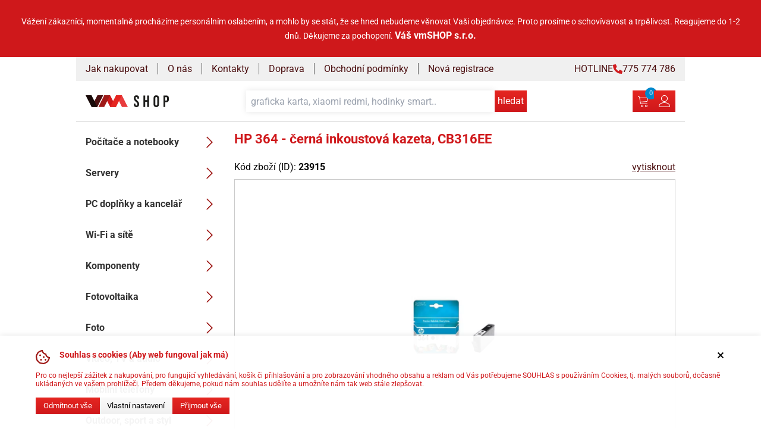

--- FILE ---
content_type: text/html; charset=UTF-8
request_url: https://vmshop.cz/CB316EE/hp-364-cerna-inkoustova-kazeta-cb
body_size: 33984
content:

<!DOCTYPE html>
<html lang="cs">
<head>
    <link rel="preconnect" href="https://www.googletagmanager.com" crossorigin/>
    <link rel="dns-prefetch" href="https://www.googletagmanager.com"/>
    <link rel="preconnect" href="https://apis.google.com" crossorigin/>
    <link rel="dns-prefetch" href="https://apis.google.com"/>

    <base href="https://vmshop.cz">

    <script src="build/js/consent.js?modified=1752919829"></script>

    <script>
        if (!/bot|crawl|spider/i.test(navigator.userAgent)) {
            (function (w, d, s, l, i) {
                w[l] = w[l] || [];
                w[l].push({
                    'gtm.start':
                        new Date().getTime(), event: 'gtm.js'
                });
                var f = d.getElementsByTagName(s)[0],
                    j = d.createElement(s), dl = l != 'dataLayer' ? '&l=' + l : '';
                j.async = true;
                j.src =
                    'https://www.googletagmanager.com/gtm.js?id=' + i + dl;
                f.parentNode.insertBefore(j, f);
            })(window, document, 'script', 'dataLayer', 'GTM-WGGZHQ2');
        }
    </script>


    <meta charset="utf-8"/>
    <meta http-equiv="Content-Language" content="cs"/>
    <meta name="Copyright" content="vmSHOP s.r.o."/>
    <meta name="robots" content="index,follow"/>
    <meta name="author" content="vmSHOP s.r.o."/>
    <link rel='canonical' href='https://vmshop.cz/CB316EE/hp-364-cerna-inkoustova-kazeta-cb'/>    <meta name="Keywords"
          content="vmshop.cz, počítače, notebooky, příslušenství, servis, tonery, cartridge, renovace, sestavy, herní"/>
    <meta name="Description" content="HP 364 - černá inkoustová kazeta, CB316EE"/>
    <meta name="viewport" content="width=device-width, initial-scale=1">
    <meta name="cache-control" content="public"/>
    <meta name="geo.country" content="cz"/>
    <meta name="googlebot" content="snippet,archive"/>
    <meta name="google-site-verification" content="IfnJpRhOqYuy9rx5_OJdXT28o-1YY16s5X18pwqpVOk"/>
    <title>
        HP 364 - černá inkoustová kazeta, CB316EE | vmSHOP.cz     </title>

            <meta property="og:image" content="https://cdn.vmshop.cz/images/get/4/34313219.jpg"/>
        <meta property="fb:admins" content="100000165410720"/>
        <meta property="og:url"
              content="https://vmshop.cz/CB316EE/hp-364-cerna-inkoustova-kazeta-cb"/>
        <meta property="og:type" content="product"/>
        <meta property="og:title"
              content=" | cena  s DPH | vmSHOP.cz"/>
        <meta property="og:description" content="" /> 
    <link href="build/css/style.css?modified=1752919828" rel="stylesheet" media="screen"/>
    <link rel="icon" href="images/logo/logo-symbol-cl.svg" type="image/svg+xml">
</head>


<body>
<noscript>
    <iframe src="https://www.googletagmanager.com/ns.html?id=GTM-WGGZHQ2"
            height="0" width="0" style="display:none;visibility:hidden"></iframe>
</noscript>

    <div class="top-message__content">
        <p style="text-align: center;"><span style="font-size: 14px;">Vážení zákazníci, momentalně procházíme personálním oslabením, a mohlo by se stát, že se&nbsp;hned nebudeme věnovat Vaši objednávce.&nbsp;</span><span style="font-size: 14px;">Proto prosíme o schovívavost a trpělivost. Reagujeme do 1-2 dnů.&nbsp;</span><span style="font-size: 14px;">Děkujeme za pochopení.&nbsp;</span><b style="font-size: 16px;">Váš vmSHOP s.r.o.</b></p>    </div>

<div class="container">
    <header class="header">

    <div class="top-menu">
    <ul class="top-menu__list">
        <li class="top-menu__list-item">
            <a href="/jak-nakupovat" class="top-menu__link">Jak nakupovat</a>
        </li>
        <li class="top-menu__list-item">
            <a href="/o-nas" class="top-menu__link">O nás</a>
        </li>
        <li class="top-menu__list-item">
            <a href="/kontakty" class="top-menu__link">Kontakty</a>
        </li>
        <li class="top-menu__list-item">
            <a href="/doprava-a-platba" class="top-menu__link">Doprava</a>
        </li>
        <li class="top-menu__list-item">
            <a href="/obchodni-podminky" class="top-menu__link">Obchodní podmínky</a>
        </li>
        <li class="top-menu__list-item">
            <a href="/registrace" class="top-menu__link">Nová registrace</a>
        </li>
    </ul>
    <ul class="top-menu__list">
        <li class="top-menu__list-item top-menu__list-item--right-aligned">
            <a href="tel:775774786" class="flex items-center gap-2 top-menu__link">
                HOTLINE <img width="16" height="16" src="images/icons/phone_red.svg" alt="ikona telefonu"/>
                775&nbsp;774&nbsp;786
            </a>
        </li>
    </ul>
</div>

    <div class="header__main">
        <a href="/" class="logo logo--header">
            <img src="images/logo/logo-symbol-cl.svg"
                 class="logo__image logo__image--mobile-header"
                 alt="vmSHOP logo krátké"
                 width="140"
                 height="24"
            >

            <img src="images/logo/logo-line-cl.svg"
                 class="logo__image logo__image--desktop-header"
                 alt="vmSHOP logo standard"
                 height="20"
            >
        </a>

        <ul class="header__menu">
            <li>
                <button id="search-button"
                        class="header__menu-button-search cta-button cta-button--icon"
                >
                    <img src="images/icons/magnifier.svg"
                         class="max-w-[75px]"
                         alt="lupa hledani"
                         width="20"
                         height="20"
                    />
                </button>
            </li>
            <li class="header__menu-item">
                <a href="?page=cart" class="cta-button cta-button--icon">
                    <img src="images/icons/cart.svg"
                         class="max-w-[75px]"
                         alt="ikona nakupniho kosiku"
                         width="20"
                         height="20"
                    />
                </a>
                                <span class="cart-counter" data-element="cart-counter">0</span>

            </li>
            <!--account-wrapper-->
            <li class="header__menu-item">
                                    <button id="user-login" class="cta-button cta-button--icon login-modal__open"
                            data-function="open__login-modal">
                        <img src="images/icons/user.svg" class="max-w-[75px]" alt="ikonka uzivatele" width="20"
                             height="20">
                    </button>
                <div class="user-popup">
    <div class="user-popup__content">
            </div>
</div>
            </li>

            <li>
                <button id="menu-button" class="header__menu-button-menu cta-button cta-button--icon">
                    <img src="images/icons/menu.svg"
                         class="max-w-[75px]"
                         alt="ikona menu hamburgeru"
                         width="20"
                         height="20">
                </button>
            </li>
        </ul>

        <div id="search-wrapper" class="fulltext">
    <form id="search-form"
          class="fulltext__form"
          name="search-form"
          action="/hledat"
          method="get"
    >
        <input
            id="search__input-field"
            class="fulltext__input-field"
            name="search_string"
            type="text"
            placeholder="graficka karta, xiaomi redmi, hodinky smart.."
        >
        <button type="submit"
                class="cta-button cta-button--icon fulltext__button-submit"
        >
            hledat
        </button>
        <button id="search-close-btn"
                class="cta-button cta-button--icon fulltext__button-close"
        >
            <img src="images/icons/cross-circle.svg"
                 class="max-w-[75px]"
                 alt="zavrit hledani"
                 width="20"
                 height="20"
            />
        </button>
    </form>
    <div id="search__results"
         class="fulltext__results"
    >
    </div>
</div>
    </div>
</header>

    <main class="main">
        <noscript>
            <h2>Ve vašem prohlížeči není povolen javascript, stránky nemusejí fungovat korektně</h2>
        </noscript>
        
<nav id="main-menu" class="menu">
    <ul class="menu-list menu-level-0"><li class="menu-item has-children"><a href="?page=category&categoryId=24007007" class="menu-link" data-depth="0">Počítače a notebooky<img src="/images/icons/caret-right.svg" class="menu-arrow" alt="ikona otevření podmenu"></a><ul class="menu-list menu-level-1"><li class="menu-item has-children"><a href="?page=category&categoryId=24013007" class="menu-link" data-depth="1">Počítače<img src="/images/icons/caret-right.svg" class="menu-arrow" alt="ikona otevření podmenu"></a><ul class="menu-list menu-level-2"><li class="menu-item"><a href="?page=category&categoryId=208899007" class="menu-link" data-depth="2">Copilot+ PC</a></li><li class="menu-item"><a href="?page=category&categoryId=208393007" class="menu-link" data-depth="2">AI Ready</a></li><li class="menu-item"><a href="?page=category&categoryId=24029007" class="menu-link" data-depth="2">Herní</a></li><li class="menu-item"><a href="?page=category&categoryId=24028007" class="menu-link" data-depth="2">Domácnost a multimédia</a></li><li class="menu-item"><a href="?page=category&categoryId=24026007" class="menu-link" data-depth="2">Mini PC</a></li><li class="menu-item"><a href="?page=category&categoryId=24025007" class="menu-link" data-depth="2">All in one</a></li><li class="menu-item"><a href="?page=category&categoryId=24030007" class="menu-link" data-depth="2">Výkonné</a></li><li class="menu-item has-children"><a href="?page=category&categoryId=31052007" class="menu-link" data-depth="2">Dle parametrů<img src="/images/icons/caret-right.svg" class="menu-arrow" alt="ikona otevření podmenu"></a><ul class="menu-list menu-level-3"><li class="menu-item"><a href="?page=category&categoryId=31055007" class="menu-link" data-depth="3">Grafická karta</a></li><li class="menu-item"><a href="?page=category&categoryId=31054007" class="menu-link" data-depth="3">Procesor</a></li><li class="menu-item"><a href="?page=category&categoryId=31053007" class="menu-link" data-depth="3">Operační systém</a></li><li class="menu-item"><a href="?page=category&categoryId=31056007" class="menu-link" data-depth="3">Provedení</a></li></ul></li><li class="menu-item"><a href="?page=category&categoryId=24032007" class="menu-link" data-depth="2">Konfigurovatelné sestavy</a></li><li class="menu-item has-children"><a href="?page=category&categoryId=87851007" class="menu-link" data-depth="2">Příslušenství<img src="/images/icons/caret-right.svg" class="menu-arrow" alt="ikona otevření podmenu"></a><ul class="menu-list menu-level-3"><li class="menu-item"><a href="?page=category&categoryId=24034007" class="menu-link" data-depth="3">Rozšíření záruky</a></li><li class="menu-item"><a href="?page=category&categoryId=87852007" class="menu-link" data-depth="3">VESA držáky PC</a></li><li class="menu-item"><a href="?page=category&categoryId=119647007" class="menu-link" data-depth="3">Mobilní internet</a></li><li class="menu-item"><a href="?page=category&categoryId=87853007" class="menu-link" data-depth="3">Ostatní</a></li></ul></li></ul></li><li class="menu-item has-children"><a href="?page=category&categoryId=24014007" class="menu-link" data-depth="1">Notebooky<img src="/images/icons/caret-right.svg" class="menu-arrow" alt="ikona otevření podmenu"></a><ul class="menu-list menu-level-2"><li class="menu-item has-children"><a href="?page=category&categoryId=30807007" class="menu-link" data-depth="2">Dle určení<img src="/images/icons/caret-right.svg" class="menu-arrow" alt="ikona otevření podmenu"></a><ul class="menu-list menu-level-3"><li class="menu-item"><a href="?page=category&categoryId=150807007" class="menu-link" data-depth="3">Kancelářské</a></li><li class="menu-item"><a href="?page=category&categoryId=131230007" class="menu-link" data-depth="3">Profesionální</a></li></ul></li><li class="menu-item"><a href="?page=category&categoryId=30853007" class="menu-link" data-depth="2">Grafika</a></li><li class="menu-item"><a href="?page=category&categoryId=208898007" class="menu-link" data-depth="2">Copilot+ PC</a></li><li class="menu-item"><a href="?page=category&categoryId=30854007" class="menu-link" data-depth="2">AI Ready</a></li><li class="menu-item"><a href="?page=category&categoryId=30851007" class="menu-link" data-depth="2">Herní</a></li><li class="menu-item"><a href="?page=category&categoryId=30856007" class="menu-link" data-depth="2">Dotykové</a></li><li class="menu-item"><a href="?page=category&categoryId=30855007" class="menu-link" data-depth="2">Domácí &amp; Kancelářské</a></li><li class="menu-item has-children"><a href="?page=category&categoryId=30801007" class="menu-link" data-depth="2">Dle parametrů<img src="/images/icons/caret-right.svg" class="menu-arrow" alt="ikona otevření podmenu"></a><ul class="menu-list menu-level-3"><li class="menu-item"><a href="?page=category&categoryId=30806007" class="menu-link" data-depth="3">Displej</a></li><li class="menu-item"><a href="?page=category&categoryId=30802007" class="menu-link" data-depth="3">Procesor</a></li><li class="menu-item"><a href="?page=category&categoryId=30803007" class="menu-link" data-depth="3">Grafická karta</a></li><li class="menu-item"><a href="?page=category&categoryId=30804007" class="menu-link" data-depth="3">Operační systém</a></li><li class="menu-item"><a href="?page=category&categoryId=30805007" class="menu-link" data-depth="3">Hmotnost</a></li><li class="menu-item"><a href="?page=category&categoryId=30800007" class="menu-link" data-depth="3">Barva</a></li></ul></li><li class="menu-item has-children"><a href="?page=category&categoryId=24040007" class="menu-link" data-depth="2">Batohy<img src="/images/icons/caret-right.svg" class="menu-arrow" alt="ikona otevření podmenu"></a><ul class="menu-list menu-level-3"><li class="menu-item"><a href="?page=category&categoryId=24046007" class="menu-link" data-depth="3">do 14,1&quot;</a></li><li class="menu-item"><a href="?page=category&categoryId=24048007" class="menu-link" data-depth="3">do 15,6&quot;</a></li><li class="menu-item"><a href="?page=category&categoryId=24051007" class="menu-link" data-depth="3">nad 16&quot;</a></li></ul></li><li class="menu-item has-children"><a href="?page=category&categoryId=24041007" class="menu-link" data-depth="2">Brašny<img src="/images/icons/caret-right.svg" class="menu-arrow" alt="ikona otevření podmenu"></a><ul class="menu-list menu-level-3"><li class="menu-item"><a href="?page=category&categoryId=30971007" class="menu-link" data-depth="3">do 11&quot;</a></li><li class="menu-item"><a href="?page=category&categoryId=24047007" class="menu-link" data-depth="3">do 14,1&quot;</a></li><li class="menu-item"><a href="?page=category&categoryId=24049007" class="menu-link" data-depth="3">do 15,6&quot;</a></li><li class="menu-item"><a href="?page=category&categoryId=24050007" class="menu-link" data-depth="3">nad 16&quot;</a></li></ul></li><li class="menu-item has-children"><a href="?page=category&categoryId=24042007" class="menu-link" data-depth="2">Pouzdra<img src="/images/icons/caret-right.svg" class="menu-arrow" alt="ikona otevření podmenu"></a><ul class="menu-list menu-level-3"><li class="menu-item"><a href="?page=category&categoryId=24043007" class="menu-link" data-depth="3">do 14,1&quot;</a></li><li class="menu-item"><a href="?page=category&categoryId=24044007" class="menu-link" data-depth="3">do 15,6&quot;</a></li></ul></li><li class="menu-item has-children"><a href="?page=category&categoryId=24052007" class="menu-link" data-depth="2">Příslušenství<img src="/images/icons/caret-right.svg" class="menu-arrow" alt="ikona otevření podmenu"></a><ul class="menu-list menu-level-3"><li class="menu-item"><a href="?page=category&categoryId=24053007" class="menu-link" data-depth="3">Baterie</a></li><li class="menu-item"><a href="?page=category&categoryId=24055007" class="menu-link" data-depth="3">Docking station a replikátory</a></li><li class="menu-item"><a href="?page=category&categoryId=156291007" class="menu-link" data-depth="3">Adaptéry a redukce</a></li><li class="menu-item"><a href="?page=category&categoryId=119903007" class="menu-link" data-depth="3">Filtry displeje</a></li><li class="menu-item"><a href="?page=category&categoryId=24060007" class="menu-link" data-depth="3">DVD / BR mechaniky externí</a></li><li class="menu-item"><a href="?page=category&categoryId=24057007" class="menu-link" data-depth="3">Chladící podložky</a></li><li class="menu-item"><a href="?page=category&categoryId=24064007" class="menu-link" data-depth="3">Mobilní internet</a></li><li class="menu-item"><a href="?page=category&categoryId=24054007" class="menu-link" data-depth="3">Napájecí adaptéry</a></li><li class="menu-item"><a href="?page=category&categoryId=24065007" class="menu-link" data-depth="3">Ostatní</a></li><li class="menu-item"><a href="?page=category&categoryId=24058007" class="menu-link" data-depth="3">Podstavec pod notebook</a></li><li class="menu-item"><a href="?page=category&categoryId=24056007" class="menu-link" data-depth="3">Rozšířené záruky</a></li><li class="menu-item"><a href="?page=category&categoryId=42856007" class="menu-link" data-depth="3">Televizní tunery</a></li><li class="menu-item"><a href="?page=category&categoryId=48625007" class="menu-link" data-depth="3">Zámky</a></li></ul></li></ul></li><li class="menu-item has-children"><a href="?page=category&categoryId=82075007" class="menu-link" data-depth="1">2 v 1 (Tabletbook)<img src="/images/icons/caret-right.svg" class="menu-arrow" alt="ikona otevření podmenu"></a><ul class="menu-list menu-level-2"><li class="menu-item"><a href="?page=category&categoryId=166690007" class="menu-link" data-depth="2">Ohebný displej</a></li><li class="menu-item has-children"><a href="?page=category&categoryId=82259007" class="menu-link" data-depth="2">Podle uhlopříčky<img src="/images/icons/caret-right.svg" class="menu-arrow" alt="ikona otevření podmenu"></a><ul class="menu-list menu-level-3"><li class="menu-item"><a href="?page=category&categoryId=82257007" class="menu-link" data-depth="3">11&quot; a menší</a></li><li class="menu-item"><a href="?page=category&categoryId=82258007" class="menu-link" data-depth="3">12&quot; a 13&quot;</a></li><li class="menu-item"><a href="?page=category&categoryId=112058007" class="menu-link" data-depth="3">14&quot; a vyšší</a></li></ul></li><li class="menu-item"><a href="?page=category&categoryId=82261007" class="menu-link" data-depth="2">Překlopitelný displej</a></li><li class="menu-item"><a href="?page=category&categoryId=82260007" class="menu-link" data-depth="2">Oddělitelný displej</a></li></ul></li><li class="menu-item has-children"><a href="?page=category&categoryId=24015007" class="menu-link" data-depth="1">Tablety<img src="/images/icons/caret-right.svg" class="menu-arrow" alt="ikona otevření podmenu"></a><ul class="menu-list menu-level-2"><li class="menu-item"><a href="?page=category&categoryId=24066007" class="menu-link" data-depth="2">9&quot; a menší</a></li><li class="menu-item"><a href="?page=category&categoryId=24068007" class="menu-link" data-depth="2">10&quot;</a></li><li class="menu-item"><a href="?page=category&categoryId=159049007" class="menu-link" data-depth="2">11&quot;</a></li><li class="menu-item"><a href="?page=category&categoryId=159050007" class="menu-link" data-depth="2">12&quot;</a></li><li class="menu-item"><a href="?page=category&categoryId=150859007" class="menu-link" data-depth="2">13&quot; a větší</a></li><li class="menu-item"><a href="?page=category&categoryId=30808007" class="menu-link" data-depth="2">S Windows</a></li><li class="menu-item"><a href="?page=category&categoryId=30809007" class="menu-link" data-depth="2">S Android</a></li><li class="menu-item"><a href="?page=category&categoryId=150495007" class="menu-link" data-depth="2">S Chrome OS</a></li><li class="menu-item has-children"><a href="?page=category&categoryId=30810007" class="menu-link" data-depth="2">iPad<img src="/images/icons/caret-right.svg" class="menu-arrow" alt="ikona otevření podmenu"></a><ul class="menu-list menu-level-3"><li class="menu-item"><a href="?page=category&categoryId=182252007" class="menu-link" data-depth="3">iPad Air 5</a></li><li class="menu-item"><a href="?page=category&categoryId=188860007" class="menu-link" data-depth="3">iPad 2022</a></li><li class="menu-item"><a href="?page=category&categoryId=174575007" class="menu-link" data-depth="3">iPad 2021</a></li><li class="menu-item"><a href="?page=category&categoryId=174576007" class="menu-link" data-depth="3">iPad mini 2021</a></li><li class="menu-item"><a href="?page=category&categoryId=150854007" class="menu-link" data-depth="3">iPad Pro</a></li><li class="menu-item"><a href="?page=category&categoryId=210011007" class="menu-link" data-depth="3">iPad mini 2024</a></li></ul></li><li class="menu-item has-children"><a href="?page=category&categoryId=24073007" class="menu-link" data-depth="2">Příslušenství<img src="/images/icons/caret-right.svg" class="menu-arrow" alt="ikona otevření podmenu"></a><ul class="menu-list menu-level-3"><li class="menu-item"><a href="?page=category&categoryId=24069007" class="menu-link" data-depth="3">Pouzdra</a></li><li class="menu-item"><a href="?page=category&categoryId=118694007" class="menu-link" data-depth="3">Baterie</a></li><li class="menu-item"><a href="?page=category&categoryId=40653007" class="menu-link" data-depth="3">Držáky do auta</a></li><li class="menu-item"><a href="?page=category&categoryId=102559007" class="menu-link" data-depth="3">Kabely pro tablety</a></li><li class="menu-item"><a href="?page=category&categoryId=40651007" class="menu-link" data-depth="3">Klávesnice</a></li><li class="menu-item"><a href="?page=category&categoryId=24074007" class="menu-link" data-depth="3">Mobilní internet</a></li><li class="menu-item"><a href="?page=category&categoryId=24075007" class="menu-link" data-depth="3">Napájecí adaptéry</a></li><li class="menu-item"><a href="?page=category&categoryId=40262007" class="menu-link" data-depth="3">Ostatní</a></li><li class="menu-item"><a href="?page=category&categoryId=40650007" class="menu-link" data-depth="3">Stojánky a držáky</a></li><li class="menu-item"><a href="?page=category&categoryId=24076007" class="menu-link" data-depth="3">Stylus</a></li></ul></li></ul></li><li class="menu-item has-children"><a href="?page=category&categoryId=24016007" class="menu-link" data-depth="1">Čtečky elektronických knih<img src="/images/icons/caret-right.svg" class="menu-arrow" alt="ikona otevření podmenu"></a><ul class="menu-list menu-level-2"><li class="menu-item has-children"><a href="?page=category&categoryId=24077007" class="menu-link" data-depth="2">Příslušenství<img src="/images/icons/caret-right.svg" class="menu-arrow" alt="ikona otevření podmenu"></a><ul class="menu-list menu-level-3"><li class="menu-item"><a href="?page=category&categoryId=47729007" class="menu-link" data-depth="3">Pouzdra</a></li><li class="menu-item"><a href="?page=category&categoryId=47730007" class="menu-link" data-depth="3">Nabíječky</a></li></ul></li></ul></li></ul></li><li class="menu-item has-children"><a href="?page=category&categoryId=24031007" class="menu-link" data-depth="0">Servery<img src="/images/icons/caret-right.svg" class="menu-arrow" alt="ikona otevření podmenu"></a><ul class="menu-list menu-level-1"><li class="menu-item has-children"><a href="?page=category&categoryId=154858007" class="menu-link" data-depth="1">Dle počtu CPU<img src="/images/icons/caret-right.svg" class="menu-arrow" alt="ikona otevření podmenu"></a><ul class="menu-list menu-level-2"><li class="menu-item has-children"><a href="?page=category&categoryId=154861007" class="menu-link" data-depth="2">1-procesorové<img src="/images/icons/caret-right.svg" class="menu-arrow" alt="ikona otevření podmenu"></a><ul class="menu-list menu-level-3"><li class="menu-item"><a href="?page=category&categoryId=154867007" class="menu-link" data-depth="3">Rack</a></li><li class="menu-item"><a href="?page=category&categoryId=154868007" class="menu-link" data-depth="3">Tower</a></li></ul></li><li class="menu-item has-children"><a href="?page=category&categoryId=154862007" class="menu-link" data-depth="2">2-procesorové<img src="/images/icons/caret-right.svg" class="menu-arrow" alt="ikona otevření podmenu"></a><ul class="menu-list menu-level-3"><li class="menu-item"><a href="?page=category&categoryId=154870007" class="menu-link" data-depth="3">Tower</a></li><li class="menu-item"><a href="?page=category&categoryId=154869007" class="menu-link" data-depth="3">Rack</a></li></ul></li></ul></li><li class="menu-item has-children"><a href="?page=category&categoryId=154859007" class="menu-link" data-depth="1">Dle počtu socketů<img src="/images/icons/caret-right.svg" class="menu-arrow" alt="ikona otevření podmenu"></a><ul class="menu-list menu-level-2"><li class="menu-item has-children"><a href="?page=category&categoryId=154863007" class="menu-link" data-depth="2">1-socketové<img src="/images/icons/caret-right.svg" class="menu-arrow" alt="ikona otevření podmenu"></a><ul class="menu-list menu-level-3"><li class="menu-item"><a href="?page=category&categoryId=154871007" class="menu-link" data-depth="3">Rack</a></li><li class="menu-item"><a href="?page=category&categoryId=154872007" class="menu-link" data-depth="3">Tower</a></li></ul></li><li class="menu-item has-children"><a href="?page=category&categoryId=154864007" class="menu-link" data-depth="2">2-socketové<img src="/images/icons/caret-right.svg" class="menu-arrow" alt="ikona otevření podmenu"></a><ul class="menu-list menu-level-3"><li class="menu-item"><a href="?page=category&categoryId=154873007" class="menu-link" data-depth="3">Rack</a></li><li class="menu-item"><a href="?page=category&categoryId=154874007" class="menu-link" data-depth="3">Tower</a></li></ul></li></ul></li><li class="menu-item has-children"><a href="?page=category&categoryId=154860007" class="menu-link" data-depth="1">Dle provedení<img src="/images/icons/caret-right.svg" class="menu-arrow" alt="ikona otevření podmenu"></a><ul class="menu-list menu-level-2"><li class="menu-item has-children"><a href="?page=category&categoryId=154865007" class="menu-link" data-depth="2">Rack<img src="/images/icons/caret-right.svg" class="menu-arrow" alt="ikona otevření podmenu"></a><ul class="menu-list menu-level-3"><li class="menu-item"><a href="?page=category&categoryId=154875007" class="menu-link" data-depth="3">Dle počtu CPU</a></li><li class="menu-item"><a href="?page=category&categoryId=154876007" class="menu-link" data-depth="3">Dle počtu socketů</a></li></ul></li><li class="menu-item has-children"><a href="?page=category&categoryId=154866007" class="menu-link" data-depth="2">Tower<img src="/images/icons/caret-right.svg" class="menu-arrow" alt="ikona otevření podmenu"></a><ul class="menu-list menu-level-3"><li class="menu-item"><a href="?page=category&categoryId=154877007" class="menu-link" data-depth="3">Dle počtu CPU</a></li><li class="menu-item"><a href="?page=category&categoryId=154878007" class="menu-link" data-depth="3">Dle počtu socketů</a></li></ul></li></ul></li><li class="menu-item has-children"><a href="?page=category&categoryId=40689007" class="menu-link" data-depth="1">Příslušenství<img src="/images/icons/caret-right.svg" class="menu-arrow" alt="ikona otevření podmenu"></a><ul class="menu-list menu-level-2"><li class="menu-item"><a href="?page=category&categoryId=40693007" class="menu-link" data-depth="2">Disková pole</a></li><li class="menu-item"><a href="?page=category&categoryId=40690007" class="menu-link" data-depth="2">Disky</a></li><li class="menu-item"><a href="?page=category&categoryId=118276007" class="menu-link" data-depth="2">Instalační služby</a></li><li class="menu-item"><a href="?page=category&categoryId=40695007" class="menu-link" data-depth="2">Ostatní</a></li><li class="menu-item"><a href="?page=category&categoryId=40691007" class="menu-link" data-depth="2">Paměti</a></li><li class="menu-item"><a href="?page=category&categoryId=40694007" class="menu-link" data-depth="2">Rozšíření záruky</a></li><li class="menu-item"><a href="?page=category&categoryId=40692007" class="menu-link" data-depth="2">Síťové komponenty</a></li><li class="menu-item has-children"><a href="?page=category&categoryId=40696007" class="menu-link" data-depth="2">Podnikové UPS<img src="/images/icons/caret-right.svg" class="menu-arrow" alt="ikona otevření podmenu"></a><ul class="menu-list menu-level-3"><li class="menu-item"><a href="?page=category&categoryId=211746007" class="menu-link" data-depth="3">do 1000 VA (1 kVA)</a></li><li class="menu-item"><a href="?page=category&categoryId=211747007" class="menu-link" data-depth="3">do 2,5 kVA</a></li><li class="menu-item"><a href="?page=category&categoryId=211748007" class="menu-link" data-depth="3">do 5 kVA</a></li><li class="menu-item"><a href="?page=category&categoryId=211749007" class="menu-link" data-depth="3">do 10 kVA</a></li><li class="menu-item"><a href="?page=category&categoryId=211750007" class="menu-link" data-depth="3">nad 10 kVA</a></li><li class="menu-item"><a href="?page=category&categoryId=211751007" class="menu-link" data-depth="3">Ostatní UPS</a></li></ul></li></ul></li></ul></li><li class="menu-item has-children"><a href="?page=category&categoryId=24008007" class="menu-link" data-depth="0">PC doplňky a kancelář<img src="/images/icons/caret-right.svg" class="menu-arrow" alt="ikona otevření podmenu"></a><ul class="menu-list menu-level-1"><li class="menu-item has-children"><a href="?page=category&categoryId=24080007" class="menu-link" data-depth="1">Monitory<img src="/images/icons/caret-right.svg" class="menu-arrow" alt="ikona otevření podmenu"></a><ul class="menu-list menu-level-2"><li class="menu-item"><a href="?page=category&categoryId=30992007" class="menu-link" data-depth="2">Herní</a></li><li class="menu-item"><a href="?page=category&categoryId=31034007" class="menu-link" data-depth="2">Profesionální</a></li><li class="menu-item"><a href="?page=category&categoryId=31033007" class="menu-link" data-depth="2">Kancelářské</a></li><li class="menu-item has-children"><a href="?page=category&categoryId=40263007" class="menu-link" data-depth="2">Dle parametrů<img src="/images/icons/caret-right.svg" class="menu-arrow" alt="ikona otevření podmenu"></a><ul class="menu-list menu-level-3"><li class="menu-item"><a href="?page=category&categoryId=158956007" class="menu-link" data-depth="3">33&quot; a více</a></li><li class="menu-item"><a href="?page=category&categoryId=158959007" class="menu-link" data-depth="3">28&quot;-32&quot;</a></li><li class="menu-item"><a href="?page=category&categoryId=158960007" class="menu-link" data-depth="3">25&quot;-27&quot;</a></li><li class="menu-item"><a href="?page=category&categoryId=158961007" class="menu-link" data-depth="3">23&quot;-24&quot;</a></li><li class="menu-item"><a href="?page=category&categoryId=158962007" class="menu-link" data-depth="3">21&quot;-22&quot;</a></li><li class="menu-item"><a href="?page=category&categoryId=158963007" class="menu-link" data-depth="3">20&quot; a méně</a></li><li class="menu-item"><a href="?page=category&categoryId=24102007" class="menu-link" data-depth="3">Dle rozlišení</a></li><li class="menu-item"><a href="?page=category&categoryId=30819007" class="menu-link" data-depth="3">Dle panelu</a></li><li class="menu-item"><a href="?page=category&categoryId=31189007" class="menu-link" data-depth="3">Dle připojení</a></li></ul></li><li class="menu-item"><a href="?page=category&categoryId=113334007" class="menu-link" data-depth="2">Zakřivené displeje</a></li><li class="menu-item has-children"><a href="?page=category&categoryId=168182007" class="menu-link" data-depth="2">Přenosné monitory<img src="/images/icons/caret-right.svg" class="menu-arrow" alt="ikona otevření podmenu"></a><ul class="menu-list menu-level-3"><li class="menu-item"><a href="?page=category&categoryId=168207007" class="menu-link" data-depth="3">Příslušenství</a></li></ul></li><li class="menu-item"><a href="?page=category&categoryId=141702007" class="menu-link" data-depth="2">4K monitory</a></li><li class="menu-item"><a href="?page=category&categoryId=24097007" class="menu-link" data-depth="2">s TV tunerem</a></li><li class="menu-item"><a href="?page=category&categoryId=24092007" class="menu-link" data-depth="2">Dotykové</a></li><li class="menu-item has-children"><a href="?page=category&categoryId=24110007" class="menu-link" data-depth="2">Příslušenství<img src="/images/icons/caret-right.svg" class="menu-arrow" alt="ikona otevření podmenu"></a><ul class="menu-list menu-level-3"><li class="menu-item"><a href="?page=category&categoryId=122402007" class="menu-link" data-depth="3">Rozšíření záruky</a></li><li class="menu-item"><a href="?page=category&categoryId=147076007" class="menu-link" data-depth="3">Repro pro monitory</a></li><li class="menu-item"><a href="?page=category&categoryId=85265007" class="menu-link" data-depth="3">Brýle</a></li><li class="menu-item"><a href="?page=category&categoryId=119872007" class="menu-link" data-depth="3">Filtry displeje</a></li><li class="menu-item"><a href="?page=category&categoryId=24112007" class="menu-link" data-depth="3">Držáky</a></li><li class="menu-item"><a href="?page=category&categoryId=151900007" class="menu-link" data-depth="3">Podstavce</a></li><li class="menu-item"><a href="?page=category&categoryId=122621007" class="menu-link" data-depth="3">Stínítka</a></li><li class="menu-item"><a href="?page=category&categoryId=40392007" class="menu-link" data-depth="3">Kabely</a></li></ul></li></ul></li><li class="menu-item has-children"><a href="?page=category&categoryId=113880007" class="menu-link" data-depth="1">Velkoformátové displeje<img src="/images/icons/caret-right.svg" class="menu-arrow" alt="ikona otevření podmenu"></a><ul class="menu-list menu-level-2"><li class="menu-item"><a href="?page=category&categoryId=173945007" class="menu-link" data-depth="2">Dotykové</a></li><li class="menu-item"><a href="?page=category&categoryId=173947007" class="menu-link" data-depth="2">Bezrámečkové</a></li><li class="menu-item has-children"><a href="?page=category&categoryId=173994007" class="menu-link" data-depth="2">Dle úhlopříčky<img src="/images/icons/caret-right.svg" class="menu-arrow" alt="ikona otevření podmenu"></a><ul class="menu-list menu-level-3"><li class="menu-item"><a href="?page=category&categoryId=173995007" class="menu-link" data-depth="3">do 50&quot;</a></li><li class="menu-item"><a href="?page=category&categoryId=173996007" class="menu-link" data-depth="3">50&quot; až 70&quot;</a></li><li class="menu-item"><a href="?page=category&categoryId=173997007" class="menu-link" data-depth="3">nad 70&quot;</a></li></ul></li><li class="menu-item has-children"><a href="?page=category&categoryId=199103007" class="menu-link" data-depth="2">Dle využití<img src="/images/icons/caret-right.svg" class="menu-arrow" alt="ikona otevření podmenu"></a><ul class="menu-list menu-level-3"><li class="menu-item"><a href="?page=category&categoryId=199104007" class="menu-link" data-depth="3">Restaurace a Hotely</a></li><li class="menu-item"><a href="?page=category&categoryId=199105007" class="menu-link" data-depth="3">Haly a kanceláře</a></li><li class="menu-item"><a href="?page=category&categoryId=199106007" class="menu-link" data-depth="3">Sportoviště</a></li><li class="menu-item"><a href="?page=category&categoryId=199107007" class="menu-link" data-depth="3">Školy</a></li><li class="menu-item"><a href="?page=category&categoryId=199108007" class="menu-link" data-depth="3">Obchody a nákupní centra</a></li></ul></li><li class="menu-item has-children"><a href="?page=category&categoryId=183872007" class="menu-link" data-depth="2">Příslušenství<img src="/images/icons/caret-right.svg" class="menu-arrow" alt="ikona otevření podmenu"></a><ul class="menu-list menu-level-3"><li class="menu-item"><a href="?page=category&categoryId=207336007" class="menu-link" data-depth="3">Držáky</a></li><li class="menu-item"><a href="?page=category&categoryId=207337007" class="menu-link" data-depth="3">Ostatní</a></li></ul></li></ul></li><li class="menu-item has-children"><a href="?page=category&categoryId=24143007" class="menu-link" data-depth="1">Tiskárny<img src="/images/icons/caret-right.svg" class="menu-arrow" alt="ikona otevření podmenu"></a><ul class="menu-list menu-level-2"><li class="menu-item has-children"><a href="?page=category&categoryId=24150007" class="menu-link" data-depth="2">Multifunkční<img src="/images/icons/caret-right.svg" class="menu-arrow" alt="ikona otevření podmenu"></a><ul class="menu-list menu-level-3"><li class="menu-item"><a href="?page=category&categoryId=30815007" class="menu-link" data-depth="3">S inkoustovým tiskem</a></li><li class="menu-item"><a href="?page=category&categoryId=30816007" class="menu-link" data-depth="3">S laserovým tiskem</a></li></ul></li><li class="menu-item has-children"><a href="?page=category&categoryId=24151007" class="menu-link" data-depth="2">Inkoustové<img src="/images/icons/caret-right.svg" class="menu-arrow" alt="ikona otevření podmenu"></a><ul class="menu-list menu-level-3"><li class="menu-item"><a href="?page=category&categoryId=136045007" class="menu-link" data-depth="3">s doplnitelnými zásobníky</a></li><li class="menu-item"><a href="?page=category&categoryId=31080007" class="menu-link" data-depth="3">s WiFi připojením</a></li><li class="menu-item"><a href="?page=category&categoryId=31081007" class="menu-link" data-depth="3">s LAN (RJ45)</a></li><li class="menu-item"><a href="?page=category&categoryId=31082007" class="menu-link" data-depth="3">s USB</a></li></ul></li><li class="menu-item has-children"><a href="?page=category&categoryId=24153007" class="menu-link" data-depth="2">Laserové barevné<img src="/images/icons/caret-right.svg" class="menu-arrow" alt="ikona otevření podmenu"></a><ul class="menu-list menu-level-3"><li class="menu-item"><a href="?page=category&categoryId=31087007" class="menu-link" data-depth="3">s WiFi připojením</a></li><li class="menu-item"><a href="?page=category&categoryId=31088007" class="menu-link" data-depth="3">s LAN (RJ45)</a></li><li class="menu-item"><a href="?page=category&categoryId=31089007" class="menu-link" data-depth="3">s USB</a></li></ul></li><li class="menu-item has-children"><a href="?page=category&categoryId=24152007" class="menu-link" data-depth="2">Laserové černobílé<img src="/images/icons/caret-right.svg" class="menu-arrow" alt="ikona otevření podmenu"></a><ul class="menu-list menu-level-3"><li class="menu-item"><a href="?page=category&categoryId=31083007" class="menu-link" data-depth="3">s WiFi připojením</a></li><li class="menu-item"><a href="?page=category&categoryId=31084007" class="menu-link" data-depth="3">s LAN (RJ45)</a></li><li class="menu-item"><a href="?page=category&categoryId=31085007" class="menu-link" data-depth="3">s USB</a></li><li class="menu-item"><a href="?page=category&categoryId=31086007" class="menu-link" data-depth="3">s LPT</a></li></ul></li><li class="menu-item has-children"><a href="?page=category&categoryId=24163007" class="menu-link" data-depth="2">Velkoformátové<img src="/images/icons/caret-right.svg" class="menu-arrow" alt="ikona otevření podmenu"></a><ul class="menu-list menu-level-3"><li class="menu-item"><a href="?page=category&categoryId=136056007" class="menu-link" data-depth="3">A3</a></li><li class="menu-item"><a href="?page=category&categoryId=136057007" class="menu-link" data-depth="3">A3+</a></li><li class="menu-item"><a href="?page=category&categoryId=136058007" class="menu-link" data-depth="3">A2</a></li><li class="menu-item"><a href="?page=category&categoryId=136059007" class="menu-link" data-depth="3">A1</a></li><li class="menu-item"><a href="?page=category&categoryId=144364007" class="menu-link" data-depth="3">A0</a></li><li class="menu-item"><a href="?page=category&categoryId=136060007" class="menu-link" data-depth="3">Větší formáty, plottery</a></li></ul></li><li class="menu-item has-children"><a href="?page=category&categoryId=133887007" class="menu-link" data-depth="2">3D tiskárny<img src="/images/icons/caret-right.svg" class="menu-arrow" alt="ikona otevření podmenu"></a><ul class="menu-list menu-level-3"><li class="menu-item"><a href="?page=category&categoryId=133888007" class="menu-link" data-depth="3">Příslušenství</a></li></ul></li><li class="menu-item has-children"><a href="?page=category&categoryId=24161007" class="menu-link" data-depth="2">Pokladní tiskárny<img src="/images/icons/caret-right.svg" class="menu-arrow" alt="ikona otevření podmenu"></a><ul class="menu-list menu-level-3"><li class="menu-item"><a href="?page=category&categoryId=150430007" class="menu-link" data-depth="3">Příslušenství</a></li></ul></li><li class="menu-item has-children"><a href="?page=category&categoryId=41756007" class="menu-link" data-depth="2">Další typy tiskáren<img src="/images/icons/caret-right.svg" class="menu-arrow" alt="ikona otevření podmenu"></a><ul class="menu-list menu-level-3"><li class="menu-item"><a href="?page=category&categoryId=31100007" class="menu-link" data-depth="3">S potiskem CD/DVD</a></li><li class="menu-item"><a href="?page=category&categoryId=41757007" class="menu-link" data-depth="3">Tiskárny samolepicích štítků</a></li><li class="menu-item"><a href="?page=category&categoryId=24159007" class="menu-link" data-depth="3">Jehličkové</a></li><li class="menu-item"><a href="?page=category&categoryId=30818007" class="menu-link" data-depth="3">Termosublimační</a></li><li class="menu-item"><a href="?page=category&categoryId=133530007" class="menu-link" data-depth="3">Mobilní</a></li></ul></li><li class="menu-item has-children"><a href="?page=category&categoryId=24165007" class="menu-link" data-depth="2">Spotřební materiál<img src="/images/icons/caret-right.svg" class="menu-arrow" alt="ikona otevření podmenu"></a><ul class="menu-list menu-level-3"><li class="menu-item"><a href="?page=category&categoryId=40471007" class="menu-link" data-depth="3">Náplně inkoustové</a></li><li class="menu-item"><a href="?page=category&categoryId=40472007" class="menu-link" data-depth="3">Náplně laserové</a></li><li class="menu-item"><a href="?page=category&categoryId=40490007" class="menu-link" data-depth="3">Papíry, role, samolepky</a></li><li class="menu-item"><a href="?page=category&categoryId=40491007" class="menu-link" data-depth="3">Barvící pásky</a></li></ul></li><li class="menu-item has-children"><a href="?page=category&categoryId=24166007" class="menu-link" data-depth="2">Kabely<img src="/images/icons/caret-right.svg" class="menu-arrow" alt="ikona otevření podmenu"></a><ul class="menu-list menu-level-3"><li class="menu-item"><a href="?page=category&categoryId=24178007" class="menu-link" data-depth="3">USB 2.0</a></li><li class="menu-item"><a href="?page=category&categoryId=24179007" class="menu-link" data-depth="3">USB 3.0</a></li><li class="menu-item"><a href="?page=category&categoryId=24180007" class="menu-link" data-depth="3">Paralelní (LPT)</a></li></ul></li><li class="menu-item has-children"><a href="?page=category&categoryId=24167007" class="menu-link" data-depth="2">Příslušenství<img src="/images/icons/caret-right.svg" class="menu-arrow" alt="ikona otevření podmenu"></a><ul class="menu-list menu-level-3"><li class="menu-item"><a href="?page=category&categoryId=24175007" class="menu-link" data-depth="3">Printservery</a></li><li class="menu-item"><a href="?page=category&categoryId=24168007" class="menu-link" data-depth="3">Rozšířené záruky</a></li><li class="menu-item"><a href="?page=category&categoryId=24169007" class="menu-link" data-depth="3">Zásobníky papíru</a></li><li class="menu-item"><a href="?page=category&categoryId=24171007" class="menu-link" data-depth="3">Odpadní nádobky</a></li><li class="menu-item"><a href="?page=category&categoryId=24172007" class="menu-link" data-depth="3">Válcové jednotky</a></li><li class="menu-item"><a href="?page=category&categoryId=24173007" class="menu-link" data-depth="3">Podstavce</a></li><li class="menu-item"><a href="?page=category&categoryId=24174007" class="menu-link" data-depth="3">Podavače</a></li><li class="menu-item"><a href="?page=category&categoryId=24176007" class="menu-link" data-depth="3">Držáky rolí</a></li><li class="menu-item"><a href="?page=category&categoryId=24177007" class="menu-link" data-depth="3">Ostatní</a></li></ul></li></ul></li><li class="menu-item has-children"><a href="?page=category&categoryId=150962007" class="menu-link" data-depth="1">Sluchátka<img src="/images/icons/caret-right.svg" class="menu-arrow" alt="ikona otevření podmenu"></a><ul class="menu-list menu-level-2"><li class="menu-item has-children"><a href="?page=category&categoryId=150963007" class="menu-link" data-depth="2">Drátová<img src="/images/icons/caret-right.svg" class="menu-arrow" alt="ikona otevření podmenu"></a><ul class="menu-list menu-level-3"><li class="menu-item"><a href="?page=category&categoryId=150965007" class="menu-link" data-depth="3">Náhlavní</a></li><li class="menu-item"><a href="?page=category&categoryId=150969007" class="menu-link" data-depth="3">Do uší</a></li><li class="menu-item"><a href="?page=category&categoryId=150972007" class="menu-link" data-depth="3">Za uši</a></li></ul></li><li class="menu-item has-children"><a href="?page=category&categoryId=150964007" class="menu-link" data-depth="2">Bezdrátová<img src="/images/icons/caret-right.svg" class="menu-arrow" alt="ikona otevření podmenu"></a><ul class="menu-list menu-level-3"><li class="menu-item"><a href="?page=category&categoryId=150966007" class="menu-link" data-depth="3">Náhlavní</a></li><li class="menu-item"><a href="?page=category&categoryId=150977007" class="menu-link" data-depth="3">Do uší</a></li><li class="menu-item"><a href="?page=category&categoryId=150980007" class="menu-link" data-depth="3">Za uši</a></li></ul></li><li class="menu-item has-children"><a href="?page=category&categoryId=151026007" class="menu-link" data-depth="2">K mobilnímu telefonu<img src="/images/icons/caret-right.svg" class="menu-arrow" alt="ikona otevření podmenu"></a><ul class="menu-list menu-level-3"><li class="menu-item"><a href="?page=category&categoryId=151027007" class="menu-link" data-depth="3">Bondovky</a></li><li class="menu-item"><a href="?page=category&categoryId=151028007" class="menu-link" data-depth="3">Sluchátka s mikrofonem</a></li></ul></li><li class="menu-item has-children"><a href="?page=category&categoryId=151017007" class="menu-link" data-depth="2">Headsety<img src="/images/icons/caret-right.svg" class="menu-arrow" alt="ikona otevření podmenu"></a><ul class="menu-list menu-level-3"><li class="menu-item"><a href="?page=category&categoryId=151018007" class="menu-link" data-depth="3">Drátové</a></li><li class="menu-item"><a href="?page=category&categoryId=151022007" class="menu-link" data-depth="3">Bezdrátové</a></li><li class="menu-item"><a href="?page=category&categoryId=150983007" class="menu-link" data-depth="3">Herní headsety</a></li></ul></li><li class="menu-item"><a href="?page=category&categoryId=164239007" class="menu-link" data-depth="2">Příslušenství</a></li></ul></li><li class="menu-item has-children"><a href="?page=category&categoryId=24181007" class="menu-link" data-depth="1">Reproduktory<img src="/images/icons/caret-right.svg" class="menu-arrow" alt="ikona otevření podmenu"></a><ul class="menu-list menu-level-2"><li class="menu-item"><a href="?page=category&categoryId=24193007" class="menu-link" data-depth="2">Repro 2.0</a></li><li class="menu-item"><a href="?page=category&categoryId=24194007" class="menu-link" data-depth="2">Repro 2.1 (se subwooferem)</a></li><li class="menu-item"><a href="?page=category&categoryId=24195007" class="menu-link" data-depth="2">Repro 5.1 (prostorové)</a></li><li class="menu-item"><a href="?page=category&categoryId=24197007" class="menu-link" data-depth="2">Přenosné repro</a></li><li class="menu-item"><a href="?page=category&categoryId=147073007" class="menu-link" data-depth="2">Párty reproduktory</a></li><li class="menu-item"><a href="?page=category&categoryId=24198007" class="menu-link" data-depth="2">Subwoofery</a></li><li class="menu-item"><a href="?page=category&categoryId=213516007" class="menu-link" data-depth="2">Soundbary</a></li><li class="menu-item has-children"><a href="?page=category&categoryId=24199007" class="menu-link" data-depth="2">Speciální<img src="/images/icons/caret-right.svg" class="menu-arrow" alt="ikona otevření podmenu"></a><ul class="menu-list menu-level-3"><li class="menu-item"><a href="?page=category&categoryId=147077007" class="menu-link" data-depth="3">Repro pro monitory</a></li></ul></li><li class="menu-item has-children"><a href="?page=category&categoryId=24192007" class="menu-link" data-depth="2">Příslušenství<img src="/images/icons/caret-right.svg" class="menu-arrow" alt="ikona otevření podmenu"></a><ul class="menu-list menu-level-3"><li class="menu-item"><a href="?page=category&categoryId=31101007" class="menu-link" data-depth="3">Kabely</a></li><li class="menu-item"><a href="?page=category&categoryId=161655007" class="menu-link" data-depth="3">Baterie</a></li><li class="menu-item"><a href="?page=category&categoryId=213514007" class="menu-link" data-depth="3">Držáky &amp; Konzole</a></li><li class="menu-item"><a href="?page=category&categoryId=213515007" class="menu-link" data-depth="3">Ostatní</a></li></ul></li></ul></li><li class="menu-item has-children"><a href="?page=category&categoryId=24114007" class="menu-link" data-depth="1">Klávesnice a myši<img src="/images/icons/caret-right.svg" class="menu-arrow" alt="ikona otevření podmenu"></a><ul class="menu-list menu-level-2"><li class="menu-item has-children"><a href="?page=category&categoryId=24120007" class="menu-link" data-depth="2">Klávesnice<img src="/images/icons/caret-right.svg" class="menu-arrow" alt="ikona otevření podmenu"></a><ul class="menu-list menu-level-3"><li class="menu-item"><a href="?page=category&categoryId=24121007" class="menu-link" data-depth="3">Drátové</a></li><li class="menu-item"><a href="?page=category&categoryId=24122007" class="menu-link" data-depth="3">Bezdrátové</a></li><li class="menu-item"><a href="?page=category&categoryId=24123007" class="menu-link" data-depth="3">Herní</a></li><li class="menu-item"><a href="?page=category&categoryId=31077007" class="menu-link" data-depth="3">Podsvětlené</a></li><li class="menu-item"><a href="?page=category&categoryId=24129007" class="menu-link" data-depth="3">Numerické</a></li><li class="menu-item"><a href="?page=category&categoryId=24130007" class="menu-link" data-depth="3">Cizojazyčné</a></li><li class="menu-item"><a href="?page=category&categoryId=24131007" class="menu-link" data-depth="3">Příslušenství</a></li></ul></li><li class="menu-item has-children"><a href="?page=category&categoryId=24116007" class="menu-link" data-depth="2">Myši<img src="/images/icons/caret-right.svg" class="menu-arrow" alt="ikona otevření podmenu"></a><ul class="menu-list menu-level-3"><li class="menu-item"><a href="?page=category&categoryId=24117007" class="menu-link" data-depth="3">Drátové</a></li><li class="menu-item"><a href="?page=category&categoryId=24118007" class="menu-link" data-depth="3">Bezdrátové</a></li><li class="menu-item"><a href="?page=category&categoryId=24119007" class="menu-link" data-depth="3">Herní</a></li><li class="menu-item"><a href="?page=category&categoryId=193097007" class="menu-link" data-depth="3">Vertikální</a></li><li class="menu-item"><a href="?page=category&categoryId=24134007" class="menu-link" data-depth="3">Podložky pod myši</a></li><li class="menu-item"><a href="?page=category&categoryId=133529007" class="menu-link" data-depth="3">Příslušenství</a></li></ul></li><li class="menu-item has-children"><a href="?page=category&categoryId=24124007" class="menu-link" data-depth="2">Sety<img src="/images/icons/caret-right.svg" class="menu-arrow" alt="ikona otevření podmenu"></a><ul class="menu-list menu-level-3"><li class="menu-item"><a href="?page=category&categoryId=24125007" class="menu-link" data-depth="3">Drátové</a></li><li class="menu-item"><a href="?page=category&categoryId=24126007" class="menu-link" data-depth="3">Bezdrátové</a></li><li class="menu-item"><a href="?page=category&categoryId=24127007" class="menu-link" data-depth="3">Herní</a></li></ul></li><li class="menu-item"><a href="?page=category&categoryId=24135007" class="menu-link" data-depth="2">Tablety, touchpady a trackbally</a></li></ul></li><li class="menu-item has-children"><a href="?page=category&categoryId=24408007" class="menu-link" data-depth="1">Software<img src="/images/icons/caret-right.svg" class="menu-arrow" alt="ikona otevření podmenu"></a><ul class="menu-list menu-level-2"><li class="menu-item has-children"><a href="?page=category&categoryId=24409007" class="menu-link" data-depth="2">Operační systémy<img src="/images/icons/caret-right.svg" class="menu-arrow" alt="ikona otevření podmenu"></a><ul class="menu-list menu-level-3"><li class="menu-item"><a href="?page=category&categoryId=151635007" class="menu-link" data-depth="3">Windows 10 Pro</a></li><li class="menu-item"><a href="?page=category&categoryId=175021007" class="menu-link" data-depth="3">Windows 11</a></li><li class="menu-item"><a href="?page=category&categoryId=175022007" class="menu-link" data-depth="3">Windows 11 Pro</a></li><li class="menu-item"><a href="?page=category&categoryId=151634007" class="menu-link" data-depth="3">Windows 10</a></li><li class="menu-item"><a href="?page=category&categoryId=24411007" class="menu-link" data-depth="3">Windows Server</a></li><li class="menu-item"><a href="?page=category&categoryId=24410007" class="menu-link" data-depth="3">Pro desktopy</a></li></ul></li><li class="menu-item has-children"><a href="?page=category&categoryId=24412007" class="menu-link" data-depth="2">Programy<img src="/images/icons/caret-right.svg" class="menu-arrow" alt="ikona otevření podmenu"></a><ul class="menu-list menu-level-3"><li class="menu-item"><a href="?page=category&categoryId=24413007" class="menu-link" data-depth="3">Office</a></li><li class="menu-item"><a href="?page=category&categoryId=24414007" class="menu-link" data-depth="3">Antivirové programy</a></li><li class="menu-item"><a href="?page=category&categoryId=24420007" class="menu-link" data-depth="3">Ostatní</a></li></ul></li></ul></li><li class="menu-item has-children"><a href="?page=category&categoryId=24223007" class="menu-link" data-depth="1">Flashdisky<img src="/images/icons/caret-right.svg" class="menu-arrow" alt="ikona otevření podmenu"></a><ul class="menu-list menu-level-2"><li class="menu-item has-children"><a href="?page=category&categoryId=73823007" class="menu-link" data-depth="2">Micro USB<img src="/images/icons/caret-right.svg" class="menu-arrow" alt="ikona otevření podmenu"></a><ul class="menu-list menu-level-3"><li class="menu-item"><a href="?page=category&categoryId=131643007" class="menu-link" data-depth="3">16 GB</a></li><li class="menu-item"><a href="?page=category&categoryId=131642007" class="menu-link" data-depth="3">32 GB</a></li></ul></li><li class="menu-item has-children"><a href="?page=category&categoryId=131651007" class="menu-link" data-depth="2">Dle kapacity<img src="/images/icons/caret-right.svg" class="menu-arrow" alt="ikona otevření podmenu"></a><ul class="menu-list menu-level-3"><li class="menu-item"><a href="?page=category&categoryId=24226007" class="menu-link" data-depth="3">8 GB</a></li><li class="menu-item"><a href="?page=category&categoryId=24227007" class="menu-link" data-depth="3">16 GB</a></li><li class="menu-item"><a href="?page=category&categoryId=24228007" class="menu-link" data-depth="3">32 GB</a></li><li class="menu-item"><a href="?page=category&categoryId=24229007" class="menu-link" data-depth="3">64 GB</a></li><li class="menu-item"><a href="?page=category&categoryId=24231007" class="menu-link" data-depth="3">128 GB</a></li><li class="menu-item"><a href="?page=category&categoryId=40492007" class="menu-link" data-depth="3">256 GB</a></li><li class="menu-item"><a href="?page=category&categoryId=125174007" class="menu-link" data-depth="3">512 GB</a></li><li class="menu-item"><a href="?page=category&categoryId=147963007" class="menu-link" data-depth="3">1 TB</a></li><li class="menu-item"><a href="?page=category&categoryId=147964007" class="menu-link" data-depth="3">2 TB</a></li></ul></li><li class="menu-item has-children"><a href="?page=category&categoryId=131671007" class="menu-link" data-depth="2">USB 3.1 (USB-C)<img src="/images/icons/caret-right.svg" class="menu-arrow" alt="ikona otevření podmenu"></a><ul class="menu-list menu-level-3"><li class="menu-item"><a href="?page=category&categoryId=131675007" class="menu-link" data-depth="3">32 GB</a></li><li class="menu-item"><a href="?page=category&categoryId=131676007" class="menu-link" data-depth="3">64 GB</a></li><li class="menu-item"><a href="?page=category&categoryId=131677007" class="menu-link" data-depth="3">128 GB</a></li><li class="menu-item"><a href="?page=category&categoryId=131678007" class="menu-link" data-depth="3">256 GB</a></li><li class="menu-item"><a href="?page=category&categoryId=161392007" class="menu-link" data-depth="3">512 GB</a></li><li class="menu-item"><a href="?page=category&categoryId=147962007" class="menu-link" data-depth="3">1 TB</a></li><li class="menu-item"><a href="?page=category&categoryId=131679007" class="menu-link" data-depth="3">2 TB</a></li></ul></li><li class="menu-item has-children"><a href="?page=category&categoryId=30821007" class="menu-link" data-depth="2">USB 3.0<img src="/images/icons/caret-right.svg" class="menu-arrow" alt="ikona otevření podmenu"></a><ul class="menu-list menu-level-3"><li class="menu-item"><a href="?page=category&categoryId=30824007" class="menu-link" data-depth="3">16 GB</a></li><li class="menu-item"><a href="?page=category&categoryId=30825007" class="menu-link" data-depth="3">32 GB</a></li><li class="menu-item"><a href="?page=category&categoryId=30826007" class="menu-link" data-depth="3">64 GB</a></li><li class="menu-item"><a href="?page=category&categoryId=30827007" class="menu-link" data-depth="3">128 GB</a></li><li class="menu-item"><a href="?page=category&categoryId=40493007" class="menu-link" data-depth="3">256 GB</a></li><li class="menu-item"><a href="?page=category&categoryId=125175007" class="menu-link" data-depth="3">512 GB</a></li><li class="menu-item"><a href="?page=category&categoryId=147961007" class="menu-link" data-depth="3">1TB</a></li><li class="menu-item"><a href="?page=category&categoryId=147959007" class="menu-link" data-depth="3">2TB</a></li></ul></li><li class="menu-item has-children"><a href="?page=category&categoryId=131633007" class="menu-link" data-depth="2">USB 2.0<img src="/images/icons/caret-right.svg" class="menu-arrow" alt="ikona otevření podmenu"></a><ul class="menu-list menu-level-3"><li class="menu-item"><a href="?page=category&categoryId=131635007" class="menu-link" data-depth="3">8 GB</a></li><li class="menu-item"><a href="?page=category&categoryId=131636007" class="menu-link" data-depth="3">16 GB</a></li><li class="menu-item"><a href="?page=category&categoryId=131637007" class="menu-link" data-depth="3">32 GB</a></li><li class="menu-item"><a href="?page=category&categoryId=131638007" class="menu-link" data-depth="3">64 GB</a></li><li class="menu-item"><a href="?page=category&categoryId=131639007" class="menu-link" data-depth="3">128 GB</a></li></ul></li></ul></li><li class="menu-item has-children"><a href="?page=category&categoryId=24442007" class="menu-link" data-depth="1">USB huby<img src="/images/icons/caret-right.svg" class="menu-arrow" alt="ikona otevření podmenu"></a><ul class="menu-list menu-level-2"><li class="menu-item"><a href="?page=category&categoryId=202303007" class="menu-link" data-depth="2">USB-A</a></li><li class="menu-item"><a href="?page=category&categoryId=202304007" class="menu-link" data-depth="2">USB-C</a></li><li class="menu-item"><a href="?page=category&categoryId=202305007" class="menu-link" data-depth="2">Interní</a></li></ul></li><li class="menu-item has-children"><a href="?page=category&categoryId=24429007" class="menu-link" data-depth="1">Skenery<img src="/images/icons/caret-right.svg" class="menu-arrow" alt="ikona otevření podmenu"></a><ul class="menu-list menu-level-2"><li class="menu-item"><a href="?page=category&categoryId=24430007" class="menu-link" data-depth="2">Stolní</a></li><li class="menu-item"><a href="?page=category&categoryId=24431007" class="menu-link" data-depth="2">Přenosné</a></li><li class="menu-item"><a href="?page=category&categoryId=186476007" class="menu-link" data-depth="2">Diapozitivů a negativů</a></li><li class="menu-item"><a href="?page=category&categoryId=112775007" class="menu-link" data-depth="2">Rozšířené záruky</a></li></ul></li><li class="menu-item has-children"><a href="?page=category&categoryId=24200007" class="menu-link" data-depth="1">Projektory<img src="/images/icons/caret-right.svg" class="menu-arrow" alt="ikona otevření podmenu"></a><ul class="menu-list menu-level-2"><li class="menu-item has-children"><a href="?page=category&categoryId=24201007" class="menu-link" data-depth="2">DLP projektory<img src="/images/icons/caret-right.svg" class="menu-arrow" alt="ikona otevření podmenu"></a><ul class="menu-list menu-level-3"><li class="menu-item"><a href="?page=category&categoryId=31102007" class="menu-link" data-depth="3">LED</a></li><li class="menu-item"><a href="?page=category&categoryId=31103007" class="menu-link" data-depth="3">Lampové</a></li><li class="menu-item"><a href="?page=category&categoryId=31104007" class="menu-link" data-depth="3">Laserové</a></li></ul></li><li class="menu-item has-children"><a href="?page=category&categoryId=24202007" class="menu-link" data-depth="2">LCD projektory<img src="/images/icons/caret-right.svg" class="menu-arrow" alt="ikona otevření podmenu"></a><ul class="menu-list menu-level-3"><li class="menu-item"><a href="?page=category&categoryId=31105007" class="menu-link" data-depth="3">LED</a></li><li class="menu-item"><a href="?page=category&categoryId=31106007" class="menu-link" data-depth="3">Lampové</a></li><li class="menu-item"><a href="?page=category&categoryId=31107007" class="menu-link" data-depth="3">Laserové</a></li></ul></li><li class="menu-item"><a href="?page=category&categoryId=30820007" class="menu-link" data-depth="2">s podporou 3D</a></li><li class="menu-item"><a href="?page=category&categoryId=127253007" class="menu-link" data-depth="2">HOME CINEMA projektory</a></li><li class="menu-item"><a href="?page=category&categoryId=24204007" class="menu-link" data-depth="2">Mini projektory</a></li><li class="menu-item"><a href="?page=category&categoryId=24205007" class="menu-link" data-depth="2">Interaktivní tabule</a></li><li class="menu-item has-children"><a href="?page=category&categoryId=24206007" class="menu-link" data-depth="2">Projekční plátna<img src="/images/icons/caret-right.svg" class="menu-arrow" alt="ikona otevření podmenu"></a><ul class="menu-list menu-level-3"><li class="menu-item"><a href="?page=category&categoryId=24207007" class="menu-link" data-depth="3">Rolety do 100&quot;</a></li><li class="menu-item"><a href="?page=category&categoryId=24208007" class="menu-link" data-depth="3">Rolety 100&quot; až 130&quot;</a></li><li class="menu-item"><a href="?page=category&categoryId=24209007" class="menu-link" data-depth="3">Rolety 130&quot; a větší</a></li><li class="menu-item"><a href="?page=category&categoryId=24210007" class="menu-link" data-depth="3">Samostojné do 100&quot;</a></li><li class="menu-item"><a href="?page=category&categoryId=24211007" class="menu-link" data-depth="3">Samostojné 100&quot; až 130&quot;</a></li><li class="menu-item"><a href="?page=category&categoryId=24212007" class="menu-link" data-depth="3">Samostojné 130&quot; a větší</a></li><li class="menu-item"><a href="?page=category&categoryId=154491007" class="menu-link" data-depth="3">Venkovní plátna</a></li><li class="menu-item"><a href="?page=category&categoryId=24213007" class="menu-link" data-depth="3">Pevné rámy</a></li><li class="menu-item"><a href="?page=category&categoryId=24214007" class="menu-link" data-depth="3">Dálková ovládání</a></li><li class="menu-item"><a href="?page=category&categoryId=24215007" class="menu-link" data-depth="3">Držáky pláten</a></li></ul></li><li class="menu-item has-children"><a href="?page=category&categoryId=24216007" class="menu-link" data-depth="2">Příslušenství<img src="/images/icons/caret-right.svg" class="menu-arrow" alt="ikona otevření podmenu"></a><ul class="menu-list menu-level-3"><li class="menu-item"><a href="?page=category&categoryId=24218007" class="menu-link" data-depth="3">Brašny</a></li><li class="menu-item"><a href="?page=category&categoryId=24219007" class="menu-link" data-depth="3">Držáky</a></li><li class="menu-item"><a href="?page=category&categoryId=24220007" class="menu-link" data-depth="3">Prezentéry</a></li><li class="menu-item"><a href="?page=category&categoryId=24221007" class="menu-link" data-depth="3">Lampy</a></li><li class="menu-item"><a href="?page=category&categoryId=24222007" class="menu-link" data-depth="3">USB Wi-Fi moduly</a></li><li class="menu-item"><a href="?page=category&categoryId=154381007" class="menu-link" data-depth="3">HDMI moduly</a></li><li class="menu-item"><a href="?page=category&categoryId=112203007" class="menu-link" data-depth="3">Rozšířené záruky</a></li><li class="menu-item"><a href="?page=category&categoryId=59710007" class="menu-link" data-depth="3">Ostatní</a></li></ul></li></ul></li><li class="menu-item"><a href="?page=category&categoryId=188172007" class="menu-link" data-depth="1">Vizualizéry</a></li><li class="menu-item has-children"><a href="?page=category&categoryId=24230007" class="menu-link" data-depth="1">Externí úložiště<img src="/images/icons/caret-right.svg" class="menu-arrow" alt="ikona otevření podmenu"></a><ul class="menu-list menu-level-2"><li class="menu-item has-children"><a href="?page=category&categoryId=24240007" class="menu-link" data-depth="2">Externí disky<img src="/images/icons/caret-right.svg" class="menu-arrow" alt="ikona otevření podmenu"></a><ul class="menu-list menu-level-3"><li class="menu-item"><a href="?page=category&categoryId=65984007" class="menu-link" data-depth="3">SSD</a></li><li class="menu-item"><a href="?page=category&categoryId=24241007" class="menu-link" data-depth="3">Externí 2,5&quot;</a></li><li class="menu-item"><a href="?page=category&categoryId=24242007" class="menu-link" data-depth="3">Externí 3,5&quot;</a></li><li class="menu-item"><a href="?page=category&categoryId=147668007" class="menu-link" data-depth="3">Odolné</a></li><li class="menu-item"><a href="?page=category&categoryId=159051007" class="menu-link" data-depth="3">Dle kapacity</a></li><li class="menu-item"><a href="?page=category&categoryId=147669007" class="menu-link" data-depth="3">Dle připojení</a></li><li class="menu-item"><a href="?page=category&categoryId=147675007" class="menu-link" data-depth="3">Dle barvy</a></li></ul></li><li class="menu-item has-children"><a href="?page=category&categoryId=24244007" class="menu-link" data-depth="2">Externí úložiště (NAS)<img src="/images/icons/caret-right.svg" class="menu-arrow" alt="ikona otevření podmenu"></a><ul class="menu-list menu-level-3"><li class="menu-item"><a href="?page=category&categoryId=31109007" class="menu-link" data-depth="3">Rack</a></li><li class="menu-item"><a href="?page=category&categoryId=31110007" class="menu-link" data-depth="3">Tower</a></li><li class="menu-item"><a href="?page=category&categoryId=60736007" class="menu-link" data-depth="3">Příslušenství</a></li></ul></li><li class="menu-item has-children"><a href="?page=category&categoryId=24232007" class="menu-link" data-depth="2">Flashdisky<img src="/images/icons/caret-right.svg" class="menu-arrow" alt="ikona otevření podmenu"></a><ul class="menu-list menu-level-3"><li class="menu-item"><a href="?page=category&categoryId=73837007" class="menu-link" data-depth="3">Micro USB</a></li><li class="menu-item"><a href="?page=category&categoryId=131666007" class="menu-link" data-depth="3">Dle kapacity</a></li><li class="menu-item"><a href="?page=category&categoryId=131711007" class="menu-link" data-depth="3">USB 3.1 (USB-C)</a></li><li class="menu-item"><a href="?page=category&categoryId=42455007" class="menu-link" data-depth="3">USB 3.0</a></li><li class="menu-item"><a href="?page=category&categoryId=131770007" class="menu-link" data-depth="3">USB 2.0</a></li></ul></li><li class="menu-item has-children"><a href="?page=category&categoryId=24245007" class="menu-link" data-depth="2">Pouzdra a boxy<img src="/images/icons/caret-right.svg" class="menu-arrow" alt="ikona otevření podmenu"></a><ul class="menu-list menu-level-3"><li class="menu-item"><a href="?page=category&categoryId=140058007" class="menu-link" data-depth="3">Boxy pro M.2 SSD</a></li><li class="menu-item"><a href="?page=category&categoryId=24246007" class="menu-link" data-depth="3">Boxy pro 2,5&quot; HDD</a></li><li class="menu-item"><a href="?page=category&categoryId=24247007" class="menu-link" data-depth="3">Boxy pro 3,5&quot; HDD</a></li></ul></li></ul></li><li class="menu-item"><a href="?page=category&categoryId=168043007" class="menu-link" data-depth="1">Konferenční zařízení</a></li><li class="menu-item has-children"><a href="?page=category&categoryId=24249007" class="menu-link" data-depth="1">Záložní zdroje a UPS<img src="/images/icons/caret-right.svg" class="menu-arrow" alt="ikona otevření podmenu"></a><ul class="menu-list menu-level-2"><li class="menu-item"><a href="?page=category&categoryId=24250007" class="menu-link" data-depth="2">Domácí a kancelářské</a></li><li class="menu-item has-children"><a href="?page=category&categoryId=24251007" class="menu-link" data-depth="2">Průmyslové &amp; Podnikové<img src="/images/icons/caret-right.svg" class="menu-arrow" alt="ikona otevření podmenu"></a><ul class="menu-list menu-level-3"><li class="menu-item"><a href="?page=category&categoryId=211707007" class="menu-link" data-depth="3">do 1000 VA (1 kVA)</a></li><li class="menu-item"><a href="?page=category&categoryId=211708007" class="menu-link" data-depth="3">do 2,5 kVA</a></li><li class="menu-item"><a href="?page=category&categoryId=211709007" class="menu-link" data-depth="3">do 5 kVA</a></li><li class="menu-item"><a href="?page=category&categoryId=211710007" class="menu-link" data-depth="3">do 10 kVA</a></li><li class="menu-item"><a href="?page=category&categoryId=211711007" class="menu-link" data-depth="3">nad 10 kVA</a></li><li class="menu-item"><a href="?page=category&categoryId=211712007" class="menu-link" data-depth="3">Ostatní UPS</a></li></ul></li><li class="menu-item"><a href="?page=category&categoryId=172161007" class="menu-link" data-depth="2">Záložní zdroje pro externí baterii</a></li><li class="menu-item has-children"><a href="?page=category&categoryId=24252007" class="menu-link" data-depth="2">Přepěťové ochrany<img src="/images/icons/caret-right.svg" class="menu-arrow" alt="ikona otevření podmenu"></a><ul class="menu-list menu-level-3"><li class="menu-item"><a href="?page=category&categoryId=24253007" class="menu-link" data-depth="3">Přepěťové ochrany 230V</a></li><li class="menu-item"><a href="?page=category&categoryId=24254007" class="menu-link" data-depth="3">Přepěťové ochrany ostatní</a></li></ul></li><li class="menu-item"><a href="?page=category&categoryId=24255007" class="menu-link" data-depth="2">Baterie</a></li><li class="menu-item"><a href="?page=category&categoryId=40654007" class="menu-link" data-depth="2">Rozšíření záruky</a></li><li class="menu-item has-children"><a href="?page=category&categoryId=41703007" class="menu-link" data-depth="2">Příslušenství<img src="/images/icons/caret-right.svg" class="menu-arrow" alt="ikona otevření podmenu"></a><ul class="menu-list menu-level-3"><li class="menu-item"><a href="?page=category&categoryId=172448007" class="menu-link" data-depth="3">Balancéry</a></li><li class="menu-item"><a href="?page=category&categoryId=172449007" class="menu-link" data-depth="3">Propojovací kabely</a></li><li class="menu-item"><a href="?page=category&categoryId=172450007" class="menu-link" data-depth="3">Montáž</a></li><li class="menu-item"><a href="?page=category&categoryId=172451007" class="menu-link" data-depth="3">Síťové a komunikační karty</a></li><li class="menu-item"><a href="?page=category&categoryId=211713007" class="menu-link" data-depth="3">Licence a Software</a></li><li class="menu-item"><a href="?page=category&categoryId=172452007" class="menu-link" data-depth="3">Ostatní</a></li></ul></li></ul></li><li class="menu-item"><a href="?page=category&categoryId=24432007" class="menu-link" data-depth="1">Webkamery</a></li><li class="menu-item has-children"><a href="?page=category&categoryId=24441007" class="menu-link" data-depth="1">Streamovací a střihová zařízení<img src="/images/icons/caret-right.svg" class="menu-arrow" alt="ikona otevření podmenu"></a><ul class="menu-list menu-level-2"><li class="menu-item"><a href="?page=category&categoryId=162013007" class="menu-link" data-depth="2">Stream na internet</a></li><li class="menu-item"><a href="?page=category&categoryId=162015007" class="menu-link" data-depth="2">Záznam na úložiště</a></li><li class="menu-item"><a href="?page=category&categoryId=140078007" class="menu-link" data-depth="2">Střih videa</a></li></ul></li><li class="menu-item has-children"><a href="?page=category&categoryId=25082007" class="menu-link" data-depth="1">Kancelářské elektro<img src="/images/icons/caret-right.svg" class="menu-arrow" alt="ikona otevření podmenu"></a><ul class="menu-list menu-level-2"><li class="menu-item"><a href="?page=category&categoryId=25083007" class="menu-link" data-depth="2">Faxy</a></li><li class="menu-item has-children"><a href="?page=category&categoryId=25084007" class="menu-link" data-depth="2">Skartovačky<img src="/images/icons/caret-right.svg" class="menu-arrow" alt="ikona otevření podmenu"></a><ul class="menu-list menu-level-3"><li class="menu-item"><a href="?page=category&categoryId=25085007" class="menu-link" data-depth="3">Skartovačky A4</a></li><li class="menu-item"><a href="?page=category&categoryId=25086007" class="menu-link" data-depth="3">Skartovačky A3</a></li><li class="menu-item"><a href="?page=category&categoryId=143533007" class="menu-link" data-depth="3">Skartovačky na karton</a></li><li class="menu-item"><a href="?page=category&categoryId=25087007" class="menu-link" data-depth="3">Příslušenství</a></li></ul></li><li class="menu-item has-children"><a href="?page=category&categoryId=25088007" class="menu-link" data-depth="2">Laminátory<img src="/images/icons/caret-right.svg" class="menu-arrow" alt="ikona otevření podmenu"></a><ul class="menu-list menu-level-3"><li class="menu-item"><a href="?page=category&categoryId=25089007" class="menu-link" data-depth="3">Fólie</a></li></ul></li><li class="menu-item has-children"><a href="?page=category&categoryId=151875007" class="menu-link" data-depth="2">Vazače<img src="/images/icons/caret-right.svg" class="menu-arrow" alt="ikona otevření podmenu"></a><ul class="menu-list menu-level-3"><li class="menu-item"><a href="?page=category&categoryId=151874007" class="menu-link" data-depth="3">Termovazače</a></li><li class="menu-item"><a href="?page=category&categoryId=152015007" class="menu-link" data-depth="3">Příslušenství</a></li></ul></li><li class="menu-item has-children"><a href="?page=category&categoryId=25090007" class="menu-link" data-depth="2">Řezačky<img src="/images/icons/caret-right.svg" class="menu-arrow" alt="ikona otevření podmenu"></a><ul class="menu-list menu-level-3"><li class="menu-item"><a href="?page=category&categoryId=151901007" class="menu-link" data-depth="3">Příslušenství</a></li></ul></li><li class="menu-item has-children"><a href="?page=category&categoryId=25091007" class="menu-link" data-depth="2">Kalkulačky<img src="/images/icons/caret-right.svg" class="menu-arrow" alt="ikona otevření podmenu"></a><ul class="menu-list menu-level-3"><li class="menu-item"><a href="?page=category&categoryId=25094007" class="menu-link" data-depth="3">Klasické</a></li></ul></li><li class="menu-item has-children"><a href="?page=category&categoryId=25095007" class="menu-link" data-depth="2">Telefony<img src="/images/icons/caret-right.svg" class="menu-arrow" alt="ikona otevření podmenu"></a><ul class="menu-list menu-level-3"><li class="menu-item"><a href="?page=category&categoryId=138126007" class="menu-link" data-depth="3">Telefony klasické (analogové)</a></li><li class="menu-item"><a href="?page=category&categoryId=42701007" class="menu-link" data-depth="3">Telefony VoIP</a></li><li class="menu-item"><a href="?page=category&categoryId=42702007" class="menu-link" data-depth="3">Brány VoIP</a></li><li class="menu-item"><a href="?page=category&categoryId=192673007" class="menu-link" data-depth="3">Ústředny VoIP</a></li><li class="menu-item"><a href="?page=category&categoryId=175211007" class="menu-link" data-depth="3">Licence</a></li><li class="menu-item"><a href="?page=category&categoryId=44183007" class="menu-link" data-depth="3">Příslušenství</a></li></ul></li><li class="menu-item"><a href="?page=category&categoryId=75731007" class="menu-link" data-depth="2">Ostatní</a></li></ul></li><li class="menu-item has-children"><a href="?page=category&categoryId=119698007" class="menu-link" data-depth="1">Zařízení kanceláří<img src="/images/icons/caret-right.svg" class="menu-arrow" alt="ikona otevření podmenu"></a><ul class="menu-list menu-level-2"><li class="menu-item"><a href="?page=category&categoryId=151877007" class="menu-link" data-depth="2">Pracovní stanice</a></li><li class="menu-item"><a href="?page=category&categoryId=194232007" class="menu-link" data-depth="2">Židle</a></li><li class="menu-item"><a href="?page=category&categoryId=194233007" class="menu-link" data-depth="2">Stoly</a></li><li class="menu-item"><a href="?page=category&categoryId=151876007" class="menu-link" data-depth="2">Opěrky na židli</a></li><li class="menu-item"><a href="?page=category&categoryId=151878007" class="menu-link" data-depth="2">Podpěry chodidel</a></li><li class="menu-item"><a href="?page=category&categoryId=162846007" class="menu-link" data-depth="2">Ochranné podložky</a></li><li class="menu-item has-children"><a href="?page=category&categoryId=206362007" class="menu-link" data-depth="2">Papírnictví<img src="/images/icons/caret-right.svg" class="menu-arrow" alt="ikona otevření podmenu"></a><ul class="menu-list menu-level-3"><li class="menu-item"><a href="?page=category&categoryId=206363007" class="menu-link" data-depth="3">Elektrostatické bločky a fólie</a></li><li class="menu-item"><a href="?page=category&categoryId=212909007" class="menu-link" data-depth="3">Psací potřeby</a></li><li class="menu-item"><a href="?page=category&categoryId=206364007" class="menu-link" data-depth="3">Papíry do tiskárny</a></li></ul></li><li class="menu-item"><a href="?page=category&categoryId=151879007" class="menu-link" data-depth="2">Ostatní</a></li></ul></li><li class="menu-item has-children"><a href="?page=category&categoryId=118974007" class="menu-link" data-depth="1">Pokladní a evidenční systémy<img src="/images/icons/caret-right.svg" class="menu-arrow" alt="ikona otevření podmenu"></a><ul class="menu-list menu-level-2"><li class="menu-item has-children"><a href="?page=category&categoryId=145972007" class="menu-link" data-depth="2">Ruční terminály<img src="/images/icons/caret-right.svg" class="menu-arrow" alt="ikona otevření podmenu"></a><ul class="menu-list menu-level-3"><li class="menu-item"><a href="?page=category&categoryId=145974007" class="menu-link" data-depth="3">Příslušenství</a></li></ul></li><li class="menu-item has-children"><a href="?page=category&categoryId=145973007" class="menu-link" data-depth="2">Čtečky čárových a QR kódů<img src="/images/icons/caret-right.svg" class="menu-arrow" alt="ikona otevření podmenu"></a><ul class="menu-list menu-level-3"><li class="menu-item"><a href="?page=category&categoryId=145975007" class="menu-link" data-depth="3">Příslušenství</a></li></ul></li><li class="menu-item has-children"><a href="?page=category&categoryId=151115007" class="menu-link" data-depth="2">Pokladní tiskárny<img src="/images/icons/caret-right.svg" class="menu-arrow" alt="ikona otevření podmenu"></a><ul class="menu-list menu-level-3"><li class="menu-item"><a href="?page=category&categoryId=151116007" class="menu-link" data-depth="3">Příslušenství</a></li></ul></li></ul></li><li class="menu-item has-children"><a href="?page=category&categoryId=24423007" class="menu-link" data-depth="1">Ostatní<img src="/images/icons/caret-right.svg" class="menu-arrow" alt="ikona otevření podmenu"></a><ul class="menu-list menu-level-2"><li class="menu-item"><a href="?page=category&categoryId=24191007" class="menu-link" data-depth="2">Mikrofony</a></li><li class="menu-item has-children"><a href="?page=category&categoryId=24425007" class="menu-link" data-depth="2">Čtečky paměťových karet<img src="/images/icons/caret-right.svg" class="menu-arrow" alt="ikona otevření podmenu"></a><ul class="menu-list menu-level-3"><li class="menu-item"><a href="?page=category&categoryId=24426007" class="menu-link" data-depth="3">Interní</a></li><li class="menu-item"><a href="?page=category&categoryId=24427007" class="menu-link" data-depth="3">Externí</a></li></ul></li><li class="menu-item has-children"><a href="?page=category&categoryId=24433007" class="menu-link" data-depth="2">TV tunery<img src="/images/icons/caret-right.svg" class="menu-arrow" alt="ikona otevření podmenu"></a><ul class="menu-list menu-level-3"><li class="menu-item"><a href="?page=category&categoryId=24435007" class="menu-link" data-depth="3">DVB-T (pozemní)  - externí</a></li></ul></li><li class="menu-item"><a href="?page=category&categoryId=186717007" class="menu-link" data-depth="2">Mikroskopy</a></li><li class="menu-item"><a href="?page=category&categoryId=48624007" class="menu-link" data-depth="2">Zámky</a></li><li class="menu-item has-children"><a href="?page=category&categoryId=211050007" class="menu-link" data-depth="2">Kabely 230V<img src="/images/icons/caret-right.svg" class="menu-arrow" alt="ikona otevření podmenu"></a><ul class="menu-list menu-level-3"><li class="menu-item"><a href="?page=category&categoryId=211061007" class="menu-link" data-depth="3">Napájecí kabely</a></li><li class="menu-item"><a href="?page=category&categoryId=211062007" class="menu-link" data-depth="3">Prodlužovací kabely</a></li></ul></li></ul></li></ul></li><li class="menu-item has-children"><a href="?page=category&categoryId=24256007" class="menu-link" data-depth="0">Wi-Fi a sítě<img src="/images/icons/caret-right.svg" class="menu-arrow" alt="ikona otevření podmenu"></a><ul class="menu-list menu-level-1"><li class="menu-item has-children"><a href="?page=category&categoryId=24257007" class="menu-link" data-depth="1">Access pointy<img src="/images/icons/caret-right.svg" class="menu-arrow" alt="ikona otevření podmenu"></a><ul class="menu-list menu-level-2"><li class="menu-item"><a href="?page=category&categoryId=188021007" class="menu-link" data-depth="2">Vnitřní 6 GHz</a></li><li class="menu-item"><a href="?page=category&categoryId=24258007" class="menu-link" data-depth="2">Vnitřní 5 GHz</a></li><li class="menu-item"><a href="?page=category&categoryId=24259007" class="menu-link" data-depth="2">Vnitřní 2,4 GHz</a></li><li class="menu-item"><a href="?page=category&categoryId=141691007" class="menu-link" data-depth="2">Venkovní 60 GHz</a></li><li class="menu-item"><a href="?page=category&categoryId=188022007" class="menu-link" data-depth="2">Venkovní 6 GHz</a></li><li class="menu-item"><a href="?page=category&categoryId=24260007" class="menu-link" data-depth="2">Venkovní 5 GHz</a></li><li class="menu-item"><a href="?page=category&categoryId=24261007" class="menu-link" data-depth="2">Venkovní 2,4 GHz</a></li></ul></li><li class="menu-item has-children"><a href="?page=category&categoryId=24262007" class="menu-link" data-depth="1">Routery<img src="/images/icons/caret-right.svg" class="menu-arrow" alt="ikona otevření podmenu"></a><ul class="menu-list menu-level-2"><li class="menu-item"><a href="?page=category&categoryId=195617007" class="menu-link" data-depth="2">s Wi-Fi 6 GHz</a></li><li class="menu-item"><a href="?page=category&categoryId=24264007" class="menu-link" data-depth="2">s Wi-Fi 5 GHz</a></li><li class="menu-item"><a href="?page=category&categoryId=24263007" class="menu-link" data-depth="2">s Wi-Fi 2,4 GHz</a></li><li class="menu-item"><a href="?page=category&categoryId=24265007" class="menu-link" data-depth="2">Bez Wi-Fi</a></li><li class="menu-item has-children"><a href="?page=category&categoryId=24266007" class="menu-link" data-depth="2">Routerboardy<img src="/images/icons/caret-right.svg" class="menu-arrow" alt="ikona otevření podmenu"></a><ul class="menu-list menu-level-3"><li class="menu-item"><a href="?page=category&categoryId=24267007" class="menu-link" data-depth="3">Wi-Fi mini PCI</a></li><li class="menu-item"><a href="?page=category&categoryId=24268007" class="menu-link" data-depth="3">Kryty</a></li><li class="menu-item"><a href="?page=category&categoryId=24269007" class="menu-link" data-depth="3">Napájecí adaptéry</a></li></ul></li></ul></li><li class="menu-item has-children"><a href="?page=category&categoryId=28443007" class="menu-link" data-depth="1">Switche<img src="/images/icons/caret-right.svg" class="menu-arrow" alt="ikona otevření podmenu"></a><ul class="menu-list menu-level-2"><li class="menu-item"><a href="?page=category&categoryId=28444007" class="menu-link" data-depth="2">Bez správy</a></li><li class="menu-item"><a href="?page=category&categoryId=28445007" class="menu-link" data-depth="2">Spravovatelné</a></li><li class="menu-item has-children"><a href="?page=category&categoryId=162887007" class="menu-link" data-depth="2">Příslušenství<img src="/images/icons/caret-right.svg" class="menu-arrow" alt="ikona otevření podmenu"></a><ul class="menu-list menu-level-3"><li class="menu-item"><a href="?page=category&categoryId=175186007" class="menu-link" data-depth="3">Rozšiřující moduly</a></li><li class="menu-item"><a href="?page=category&categoryId=175187007" class="menu-link" data-depth="3">Software</a></li><li class="menu-item"><a href="?page=category&categoryId=175185007" class="menu-link" data-depth="3">Záruky &amp; Služby</a></li><li class="menu-item"><a href="?page=category&categoryId=175184007" class="menu-link" data-depth="3">Zdroje</a></li><li class="menu-item"><a href="?page=category&categoryId=175188007" class="menu-link" data-depth="3">Ostatní</a></li></ul></li></ul></li><li class="menu-item has-children"><a href="?page=category&categoryId=44552007" class="menu-link" data-depth="1">Modemy<img src="/images/icons/caret-right.svg" class="menu-arrow" alt="ikona otevření podmenu"></a><ul class="menu-list menu-level-2"><li class="menu-item"><a href="?page=category&categoryId=172113007" class="menu-link" data-depth="2">ADSL/VDSL</a></li><li class="menu-item"><a href="?page=category&categoryId=172114007" class="menu-link" data-depth="2">4G/5G</a></li></ul></li><li class="menu-item has-children"><a href="?page=category&categoryId=137506007" class="menu-link" data-depth="1">Chytrý dům<img src="/images/icons/caret-right.svg" class="menu-arrow" alt="ikona otevření podmenu"></a><ul class="menu-list menu-level-2"><li class="menu-item"><a href="?page=category&categoryId=137576007" class="menu-link" data-depth="2">Ústředny a bundly</a></li><li class="menu-item"><a href="?page=category&categoryId=137577007" class="menu-link" data-depth="2">Senzory</a></li><li class="menu-item"><a href="?page=category&categoryId=137660007" class="menu-link" data-depth="2">Termostaty</a></li><li class="menu-item"><a href="?page=category&categoryId=169241007" class="menu-link" data-depth="2">Dálkové ovládače</a></li><li class="menu-item"><a href="?page=category&categoryId=151751007" class="menu-link" data-depth="2">Hlasoví asistenti</a></li><li class="menu-item"><a href="?page=category&categoryId=151984007" class="menu-link" data-depth="2">Chytré zásuvky</a></li><li class="menu-item has-children"><a href="?page=category&categoryId=154527007" class="menu-link" data-depth="2">Chytrá svítidla<img src="/images/icons/caret-right.svg" class="menu-arrow" alt="ikona otevření podmenu"></a><ul class="menu-list menu-level-3"><li class="menu-item"><a href="?page=category&categoryId=154528007" class="menu-link" data-depth="3">Stropní</a></li><li class="menu-item"><a href="?page=category&categoryId=154529007" class="menu-link" data-depth="3">Závěsná</a></li><li class="menu-item"><a href="?page=category&categoryId=154530007" class="menu-link" data-depth="3">Nástěnná</a></li><li class="menu-item"><a href="?page=category&categoryId=154531007" class="menu-link" data-depth="3">Pásky</a></li></ul></li><li class="menu-item"><a href="?page=category&categoryId=157009007" class="menu-link" data-depth="2">Chytré žárovky</a></li><li class="menu-item"><a href="?page=category&categoryId=169239007" class="menu-link" data-depth="2">Zvonky</a></li><li class="menu-item"><a href="?page=category&categoryId=169240007" class="menu-link" data-depth="2">Vypínače</a></li><li class="menu-item"><a href="?page=category&categoryId=169242007" class="menu-link" data-depth="2">Zavlažování</a></li><li class="menu-item"><a href="?page=category&categoryId=137578007" class="menu-link" data-depth="2">Ostatní</a></li></ul></li><li class="menu-item has-children"><a href="?page=category&categoryId=24280007" class="menu-link" data-depth="1">Bezdrátové adaptéry<img src="/images/icons/caret-right.svg" class="menu-arrow" alt="ikona otevření podmenu"></a><ul class="menu-list menu-level-2"><li class="menu-item"><a href="?page=category&categoryId=24281007" class="menu-link" data-depth="2">Bluetooth USB</a></li><li class="menu-item"><a href="?page=category&categoryId=24283007" class="menu-link" data-depth="2">Wi-Fi 5 GHz - USB</a></li><li class="menu-item"><a href="?page=category&categoryId=24282007" class="menu-link" data-depth="2">Wi-Fi 2,4 GHz - USB</a></li><li class="menu-item"><a href="?page=category&categoryId=24285007" class="menu-link" data-depth="2">Wi-Fi 5 GHz - PCI/PCIe</a></li><li class="menu-item"><a href="?page=category&categoryId=24284007" class="menu-link" data-depth="2">Wi-Fi 2,4 GHz - PCI/PCIe</a></li></ul></li><li class="menu-item has-children"><a href="?page=category&categoryId=24270007" class="menu-link" data-depth="1">Antény<img src="/images/icons/caret-right.svg" class="menu-arrow" alt="ikona otevření podmenu"></a><ul class="menu-list menu-level-2"><li class="menu-item"><a href="?page=category&categoryId=24271007" class="menu-link" data-depth="2">Všesměrové Wi-Fi 2,4GHz</a></li><li class="menu-item"><a href="?page=category&categoryId=24272007" class="menu-link" data-depth="2">Všesměrové Wi-Fi 5 GHz</a></li><li class="menu-item"><a href="?page=category&categoryId=24273007" class="menu-link" data-depth="2">Směrové Wi-Fi 2,4GHz</a></li><li class="menu-item"><a href="?page=category&categoryId=24274007" class="menu-link" data-depth="2">Směrové Wi-Fi 5 GHz</a></li><li class="menu-item"><a href="?page=category&categoryId=24275007" class="menu-link" data-depth="2">Sektorové Wi-Fi 2,4GHz</a></li><li class="menu-item"><a href="?page=category&categoryId=24276007" class="menu-link" data-depth="2">Sektorové Wi-Fi 5 GHz</a></li><li class="menu-item"><a href="?page=category&categoryId=24277007" class="menu-link" data-depth="2">Držáky na stěnu</a></li><li class="menu-item"><a href="?page=category&categoryId=24278007" class="menu-link" data-depth="2">Držáky na stožár</a></li><li class="menu-item"><a href="?page=category&categoryId=24279007" class="menu-link" data-depth="2">Příslušenství</a></li></ul></li><li class="menu-item has-children"><a href="?page=category&categoryId=24296007" class="menu-link" data-depth="1">Kamerové systémy<img src="/images/icons/caret-right.svg" class="menu-arrow" alt="ikona otevření podmenu"></a><ul class="menu-list menu-level-2"><li class="menu-item has-children"><a href="?page=category&categoryId=149490007" class="menu-link" data-depth="2">IP kamery otočné<img src="/images/icons/caret-right.svg" class="menu-arrow" alt="ikona otevření podmenu"></a><ul class="menu-list menu-level-3"><li class="menu-item"><a href="?page=category&categoryId=24297007" class="menu-link" data-depth="3">IP vnitřní otočné</a></li><li class="menu-item"><a href="?page=category&categoryId=24298007" class="menu-link" data-depth="3">IP venkovní otočné</a></li></ul></li><li class="menu-item has-children"><a href="?page=category&categoryId=149489007" class="menu-link" data-depth="2">IP kamery statické<img src="/images/icons/caret-right.svg" class="menu-arrow" alt="ikona otevření podmenu"></a><ul class="menu-list menu-level-3"><li class="menu-item"><a href="?page=category&categoryId=24299007" class="menu-link" data-depth="3">IP vnitřní statické</a></li><li class="menu-item"><a href="?page=category&categoryId=24300007" class="menu-link" data-depth="3">IP venkovní statické</a></li></ul></li><li class="menu-item has-children"><a href="?page=category&categoryId=206078007" class="menu-link" data-depth="2">IP kamery venkovní<img src="/images/icons/caret-right.svg" class="menu-arrow" alt="ikona otevření podmenu"></a><ul class="menu-list menu-level-3"><li class="menu-item"><a href="?page=category&categoryId=206080007" class="menu-link" data-depth="3">Otočné</a></li><li class="menu-item"><a href="?page=category&categoryId=206081007" class="menu-link" data-depth="3">Statické</a></li></ul></li><li class="menu-item has-children"><a href="?page=category&categoryId=206079007" class="menu-link" data-depth="2">IP kamery vnitřní<img src="/images/icons/caret-right.svg" class="menu-arrow" alt="ikona otevření podmenu"></a><ul class="menu-list menu-level-3"><li class="menu-item"><a href="?page=category&categoryId=206082007" class="menu-link" data-depth="3">Otočné</a></li><li class="menu-item"><a href="?page=category&categoryId=206083007" class="menu-link" data-depth="3">Statické</a></li></ul></li><li class="menu-item"><a href="?page=category&categoryId=206084007" class="menu-link" data-depth="2">4G/LTE kamery</a></li><li class="menu-item"><a href="?page=category&categoryId=206085007" class="menu-link" data-depth="2">Solární kamery</a></li><li class="menu-item"><a href="?page=category&categoryId=24301007" class="menu-link" data-depth="2">IP rekordery</a></li><li class="menu-item"><a href="?page=category&categoryId=150536007" class="menu-link" data-depth="2">IP kamerové systémy</a></li><li class="menu-item"><a href="?page=category&categoryId=24305007" class="menu-link" data-depth="2">CCTV kamery</a></li><li class="menu-item"><a href="?page=category&categoryId=24309007" class="menu-link" data-depth="2">Přísvity</a></li><li class="menu-item has-children"><a href="?page=category&categoryId=149487007" class="menu-link" data-depth="2">PoE napájení<img src="/images/icons/caret-right.svg" class="menu-arrow" alt="ikona otevření podmenu"></a><ul class="menu-list menu-level-3"><li class="menu-item"><a href="?page=category&categoryId=163025007" class="menu-link" data-depth="3">PoE injektory</a></li><li class="menu-item"><a href="?page=category&categoryId=163026007" class="menu-link" data-depth="3">PoE switche</a></li><li class="menu-item"><a href="?page=category&categoryId=163027007" class="menu-link" data-depth="3">PoE routery</a></li><li class="menu-item"><a href="?page=category&categoryId=163028007" class="menu-link" data-depth="3">PoE splitery</a></li><li class="menu-item"><a href="?page=category&categoryId=163029007" class="menu-link" data-depth="3">PoE extendery</a></li><li class="menu-item"><a href="?page=category&categoryId=163030007" class="menu-link" data-depth="3">PoE repeatery</a></li><li class="menu-item"><a href="?page=category&categoryId=163031007" class="menu-link" data-depth="3">PoE konvertory</a></li><li class="menu-item"><a href="?page=category&categoryId=163032007" class="menu-link" data-depth="3">Přepěťové ochrany</a></li><li class="menu-item"><a href="?page=category&categoryId=163033007" class="menu-link" data-depth="3">Příslušenství</a></li></ul></li><li class="menu-item has-children"><a href="?page=category&categoryId=149488007" class="menu-link" data-depth="2">Montážní krabice a držáky<img src="/images/icons/caret-right.svg" class="menu-arrow" alt="ikona otevření podmenu"></a><ul class="menu-list menu-level-3"><li class="menu-item"><a href="?page=category&categoryId=149513007" class="menu-link" data-depth="3">Krabice pro kamery</a></li><li class="menu-item"><a href="?page=category&categoryId=149514007" class="menu-link" data-depth="3">Ramena pro DOME kamery</a></li><li class="menu-item"><a href="?page=category&categoryId=149515007" class="menu-link" data-depth="3">Držáky na sloupy a rohy</a></li></ul></li><li class="menu-item"><a href="?page=category&categoryId=129895007" class="menu-link" data-depth="2">Atrapy kamer</a></li><li class="menu-item"><a href="?page=category&categoryId=24310007" class="menu-link" data-depth="2">Ostatní</a></li></ul></li><li class="menu-item has-children"><a href="?page=category&categoryId=24339007" class="menu-link" data-depth="1">Optické sítě<img src="/images/icons/caret-right.svg" class="menu-arrow" alt="ikona otevření podmenu"></a><ul class="menu-list menu-level-2"><li class="menu-item"><a href="?page=category&categoryId=167649007" class="menu-link" data-depth="2">Kabely - metráž</a></li><li class="menu-item"><a href="?page=category&categoryId=167650007" class="menu-link" data-depth="2">Kabely - propojovací (patch)</a></li><li class="menu-item"><a href="?page=category&categoryId=24350007" class="menu-link" data-depth="2">Adaptéry (spojky)</a></li><li class="menu-item"><a href="?page=category&categoryId=167652007" class="menu-link" data-depth="2">Pigtaily</a></li><li class="menu-item"><a href="?page=category&categoryId=167653007" class="menu-link" data-depth="2">Rozvaděče (optické vany)</a></li><li class="menu-item"><a href="?page=category&categoryId=147765007" class="menu-link" data-depth="2">Optické moduly SFP</a></li><li class="menu-item"><a href="?page=category&categoryId=167655007" class="menu-link" data-depth="2">PON (Pasivní optické sítě)</a></li><li class="menu-item"><a href="?page=category&categoryId=167656007" class="menu-link" data-depth="2">Propojovací kabely 10/25/40/100Gb</a></li><li class="menu-item"><a href="?page=category&categoryId=209516007" class="menu-link" data-depth="2">Zásuvky</a></li><li class="menu-item"><a href="?page=category&categoryId=24354007" class="menu-link" data-depth="2">Ostatní</a></li></ul></li><li class="menu-item has-children"><a href="?page=category&categoryId=24311007" class="menu-link" data-depth="1">Kabely<img src="/images/icons/caret-right.svg" class="menu-arrow" alt="ikona otevření podmenu"></a><ul class="menu-list menu-level-2"><li class="menu-item"><a href="?page=category&categoryId=24312007" class="menu-link" data-depth="2">Koax metráž 75 Ohm</a></li><li class="menu-item"><a href="?page=category&categoryId=24314007" class="menu-link" data-depth="2">Koax prodlužovací/přípojné</a></li><li class="menu-item"><a href="?page=category&categoryId=24315007" class="menu-link" data-depth="2">UTP/FTP - křížený</a></li><li class="menu-item"><a href="?page=category&categoryId=24316007" class="menu-link" data-depth="2">UTP/FTP - přímý (patch)</a></li><li class="menu-item"><a href="?page=category&categoryId=24317007" class="menu-link" data-depth="2">UTP/FTP - metráž licna (lanko)</a></li><li class="menu-item"><a href="?page=category&categoryId=24318007" class="menu-link" data-depth="2">UTP/FTP - metráž drát</a></li><li class="menu-item"><a href="?page=category&categoryId=24319007" class="menu-link" data-depth="2">Pigtaily (Wi-Fi)</a></li><li class="menu-item"><a href="?page=category&categoryId=24320007" class="menu-link" data-depth="2">Telefonní</a></li></ul></li><li class="menu-item has-children"><a href="?page=category&categoryId=24321007" class="menu-link" data-depth="1">Konektory, spojky a zásuvky<img src="/images/icons/caret-right.svg" class="menu-arrow" alt="ikona otevření podmenu"></a><ul class="menu-list menu-level-2"><li class="menu-item"><a href="?page=category&categoryId=24322007" class="menu-link" data-depth="2">RJ45 (LAN)</a></li><li class="menu-item"><a href="?page=category&categoryId=24323007" class="menu-link" data-depth="2">RJxx</a></li><li class="menu-item"><a href="?page=category&categoryId=24324007" class="menu-link" data-depth="2">Ochrany konektorů RJ45</a></li><li class="menu-item has-children"><a href="?page=category&categoryId=24325007" class="menu-link" data-depth="2">Keystone<img src="/images/icons/caret-right.svg" class="menu-arrow" alt="ikona otevření podmenu"></a><ul class="menu-list menu-level-3"><li class="menu-item"><a href="?page=category&categoryId=186112007" class="menu-link" data-depth="3">Držáky</a></li></ul></li><li class="menu-item has-children"><a href="?page=category&categoryId=24328007" class="menu-link" data-depth="2">Rozdvojky<img src="/images/icons/caret-right.svg" class="menu-arrow" alt="ikona otevření podmenu"></a><ul class="menu-list menu-level-3"><li class="menu-item"><a href="?page=category&categoryId=24329007" class="menu-link" data-depth="3">RJ11</a></li><li class="menu-item"><a href="?page=category&categoryId=175434007" class="menu-link" data-depth="3">RJ12</a></li><li class="menu-item"><a href="?page=category&categoryId=24330007" class="menu-link" data-depth="3">RJ45</a></li></ul></li><li class="menu-item has-children"><a href="?page=category&categoryId=24331007" class="menu-link" data-depth="2">Spojky<img src="/images/icons/caret-right.svg" class="menu-arrow" alt="ikona otevření podmenu"></a><ul class="menu-list menu-level-3"><li class="menu-item"><a href="?page=category&categoryId=24332007" class="menu-link" data-depth="3">RJ45 (LAN)</a></li><li class="menu-item"><a href="?page=category&categoryId=24333007" class="menu-link" data-depth="3">RJ11</a></li><li class="menu-item"><a href="?page=category&categoryId=24334007" class="menu-link" data-depth="3">UTP</a></li><li class="menu-item"><a href="?page=category&categoryId=24335007" class="menu-link" data-depth="3">Koaxiální N</a></li><li class="menu-item"><a href="?page=category&categoryId=205057007" class="menu-link" data-depth="3">Ostatní</a></li></ul></li><li class="menu-item has-children"><a href="?page=category&categoryId=24336007" class="menu-link" data-depth="2">Zásuvky<img src="/images/icons/caret-right.svg" class="menu-arrow" alt="ikona otevření podmenu"></a><ul class="menu-list menu-level-3"><li class="menu-item"><a href="?page=category&categoryId=24337007" class="menu-link" data-depth="3">RJ45</a></li></ul></li><li class="menu-item"><a href="?page=category&categoryId=31972007" class="menu-link" data-depth="2">Ostatní konektory</a></li><li class="menu-item"><a href="?page=category&categoryId=96840007" class="menu-link" data-depth="2">Montážní materiál</a></li></ul></li><li class="menu-item has-children"><a href="?page=category&categoryId=24403007" class="menu-link" data-depth="1">Napájení po Ethernetu (PoE)<img src="/images/icons/caret-right.svg" class="menu-arrow" alt="ikona otevření podmenu"></a><ul class="menu-list menu-level-2"><li class="menu-item"><a href="?page=category&categoryId=162847007" class="menu-link" data-depth="2">PoE injektory</a></li><li class="menu-item"><a href="?page=category&categoryId=162848007" class="menu-link" data-depth="2">PoE switche</a></li><li class="menu-item"><a href="?page=category&categoryId=162991007" class="menu-link" data-depth="2">PoE routery</a></li><li class="menu-item"><a href="?page=category&categoryId=162849007" class="menu-link" data-depth="2">PoE splitery</a></li><li class="menu-item"><a href="?page=category&categoryId=162850007" class="menu-link" data-depth="2">PoE extendery</a></li><li class="menu-item"><a href="?page=category&categoryId=162993007" class="menu-link" data-depth="2">PoE repeatery</a></li><li class="menu-item"><a href="?page=category&categoryId=162990007" class="menu-link" data-depth="2">PoE konvertory</a></li><li class="menu-item"><a href="?page=category&categoryId=162852007" class="menu-link" data-depth="2">Přepěťové ochrany</a></li><li class="menu-item"><a href="?page=category&categoryId=162992007" class="menu-link" data-depth="2">Příslušenství</a></li></ul></li><li class="menu-item has-children"><a href="?page=category&categoryId=24405007" class="menu-link" data-depth="1">Externí úložiště (NAS)<img src="/images/icons/caret-right.svg" class="menu-arrow" alt="ikona otevření podmenu"></a><ul class="menu-list menu-level-2"><li class="menu-item"><a href="?page=category&categoryId=49145007" class="menu-link" data-depth="2">Rack</a></li><li class="menu-item"><a href="?page=category&categoryId=49146007" class="menu-link" data-depth="2">Tower</a></li><li class="menu-item has-children"><a href="?page=category&categoryId=121396007" class="menu-link" data-depth="2">Příslušenství<img src="/images/icons/caret-right.svg" class="menu-arrow" alt="ikona otevření podmenu"></a><ul class="menu-list menu-level-3"><li class="menu-item"><a href="?page=category&categoryId=192043007" class="menu-link" data-depth="3">Disky</a></li><li class="menu-item"><a href="?page=category&categoryId=158649007" class="menu-link" data-depth="3">Paměti</a></li><li class="menu-item"><a href="?page=category&categoryId=158650007" class="menu-link" data-depth="3">Zdroje</a></li><li class="menu-item"><a href="?page=category&categoryId=158651007" class="menu-link" data-depth="3">Síťové karty</a></li><li class="menu-item"><a href="?page=category&categoryId=158652007" class="menu-link" data-depth="3">Ostatní</a></li></ul></li></ul></li><li class="menu-item has-children"><a href="?page=category&categoryId=24289007" class="menu-link" data-depth="1">Síťové adaptéry<img src="/images/icons/caret-right.svg" class="menu-arrow" alt="ikona otevření podmenu"></a><ul class="menu-list menu-level-2"><li class="menu-item"><a href="?page=category&categoryId=190201007" class="menu-link" data-depth="2">Bluetooth USB</a></li><li class="menu-item has-children"><a href="?page=category&categoryId=190202007" class="menu-link" data-depth="2">LAN - PCI/PCIe<img src="/images/icons/caret-right.svg" class="menu-arrow" alt="ikona otevření podmenu"></a><ul class="menu-list menu-level-3"><li class="menu-item"><a href="?page=category&categoryId=190203007" class="menu-link" data-depth="3">Metalické</a></li><li class="menu-item"><a href="?page=category&categoryId=190204007" class="menu-link" data-depth="3">Optické</a></li></ul></li><li class="menu-item"><a href="?page=category&categoryId=190205007" class="menu-link" data-depth="2">LAN - USB</a></li><li class="menu-item"><a href="?page=category&categoryId=190206007" class="menu-link" data-depth="2">Wi-Fi 2,4 GHz - PCI/PCIe/M.2</a></li><li class="menu-item"><a href="?page=category&categoryId=190207007" class="menu-link" data-depth="2">Wi-Fi 2,4 GHz - USB</a></li><li class="menu-item"><a href="?page=category&categoryId=190208007" class="menu-link" data-depth="2">Wi-Fi 5 GHz - PCI/PCIe/M.2</a></li><li class="menu-item"><a href="?page=category&categoryId=190209007" class="menu-link" data-depth="2">Wi-Fi 5 GHz - USB</a></li><li class="menu-item"><a href="?page=category&categoryId=207464007" class="menu-link" data-depth="2">Wi-Fi 6 GHz - PCI/PCIe/M.2</a></li><li class="menu-item"><a href="?page=category&categoryId=209934007" class="menu-link" data-depth="2">Wi-Fi 6 GHz - USB</a></li></ul></li><li class="menu-item"><a href="?page=category&categoryId=24293007" class="menu-link" data-depth="1">Brány (gateway)</a></li><li class="menu-item"><a href="?page=category&categoryId=160656007" class="menu-link" data-depth="1">SD-WAN</a></li><li class="menu-item has-children"><a href="?page=category&categoryId=24294007" class="menu-link" data-depth="1">Firewally<img src="/images/icons/caret-right.svg" class="menu-arrow" alt="ikona otevření podmenu"></a><ul class="menu-list menu-level-2"><li class="menu-item"><a href="?page=category&categoryId=175190007" class="menu-link" data-depth="2">Záruky</a></li><li class="menu-item"><a href="?page=category&categoryId=24295007" class="menu-link" data-depth="2">Licence</a></li></ul></li><li class="menu-item has-children"><a href="?page=category&categoryId=24353007" class="menu-link" data-depth="1">Moduly SFP<img src="/images/icons/caret-right.svg" class="menu-arrow" alt="ikona otevření podmenu"></a><ul class="menu-list menu-level-2"><li class="menu-item"><a href="?page=category&categoryId=147763007" class="menu-link" data-depth="2">Optické</a></li><li class="menu-item"><a href="?page=category&categoryId=147764007" class="menu-link" data-depth="2">Metalické</a></li></ul></li><li class="menu-item"><a href="?page=category&categoryId=164513007" class="menu-link" data-depth="1">Přístupové systémy</a></li><li class="menu-item has-children"><a href="?page=category&categoryId=24355007" class="menu-link" data-depth="1">Telefony<img src="/images/icons/caret-right.svg" class="menu-arrow" alt="ikona otevření podmenu"></a><ul class="menu-list menu-level-2"><li class="menu-item"><a href="?page=category&categoryId=24356007" class="menu-link" data-depth="2">Telefony klasické (analogové)</a></li><li class="menu-item"><a href="?page=category&categoryId=24358007" class="menu-link" data-depth="2">Telefony VoIP</a></li><li class="menu-item"><a href="?page=category&categoryId=24359007" class="menu-link" data-depth="2">Brány VoIP</a></li><li class="menu-item"><a href="?page=category&categoryId=192657007" class="menu-link" data-depth="2">Ústředny VoIP</a></li><li class="menu-item"><a href="?page=category&categoryId=175189007" class="menu-link" data-depth="2">Licence</a></li><li class="menu-item"><a href="?page=category&categoryId=24360007" class="menu-link" data-depth="2">Příslušenství</a></li></ul></li><li class="menu-item has-children"><a href="?page=category&categoryId=24361007" class="menu-link" data-depth="1">Rozvaděče<img src="/images/icons/caret-right.svg" class="menu-arrow" alt="ikona otevření podmenu"></a><ul class="menu-list menu-level-2"><li class="menu-item"><a href="?page=category&categoryId=24366007" class="menu-link" data-depth="2">Nástěnné jednodílné</a></li><li class="menu-item"><a href="?page=category&categoryId=24367007" class="menu-link" data-depth="2">Nástěnné dvoudílné</a></li><li class="menu-item has-children"><a href="?page=category&categoryId=24368007" class="menu-link" data-depth="2">Stojanové<img src="/images/icons/caret-right.svg" class="menu-arrow" alt="ikona otevření podmenu"></a><ul class="menu-list menu-level-3"><li class="menu-item"><a href="?page=category&categoryId=31387007" class="menu-link" data-depth="3">Stojanové 600 x 600</a></li><li class="menu-item"><a href="?page=category&categoryId=24369007" class="menu-link" data-depth="3">Stojanové 600 x 800</a></li><li class="menu-item"><a href="?page=category&categoryId=24370007" class="menu-link" data-depth="3">Stojanové 600 x 900</a></li><li class="menu-item"><a href="?page=category&categoryId=24371007" class="menu-link" data-depth="3">Stojanové 600 x 1000</a></li><li class="menu-item"><a href="?page=category&categoryId=202106007" class="menu-link" data-depth="3">Stojanové 600 x 1070</a></li><li class="menu-item"><a href="?page=category&categoryId=150832007" class="menu-link" data-depth="3">Stojanové 600 x 1100</a></li><li class="menu-item"><a href="?page=category&categoryId=147604007" class="menu-link" data-depth="3">Stojanové 600 x 1200</a></li><li class="menu-item"><a href="?page=category&categoryId=24372007" class="menu-link" data-depth="3">Stojanové 800 x 600</a></li><li class="menu-item"><a href="?page=category&categoryId=24373007" class="menu-link" data-depth="3">Stojanové 800 x 800</a></li><li class="menu-item"><a href="?page=category&categoryId=24374007" class="menu-link" data-depth="3">Stojanové 800 x 900</a></li><li class="menu-item"><a href="?page=category&categoryId=24375007" class="menu-link" data-depth="3">Stojanové 800 x 1000</a></li><li class="menu-item"><a href="?page=category&categoryId=111053007" class="menu-link" data-depth="3">Stojanové 800 x 1100</a></li><li class="menu-item"><a href="?page=category&categoryId=149154007" class="menu-link" data-depth="3">Stojanové 800 x 1200</a></li></ul></li><li class="menu-item"><a href="?page=category&categoryId=24376007" class="menu-link" data-depth="2">Speciální</a></li><li class="menu-item"><a href="?page=category&categoryId=24377007" class="menu-link" data-depth="2">Kontejnerové</a></li><li class="menu-item"><a href="?page=category&categoryId=24378007" class="menu-link" data-depth="2">Pro optiku</a></li><li class="menu-item"><a href="?page=category&categoryId=24379007" class="menu-link" data-depth="2">Otevřené stojany</a></li><li class="menu-item"><a href="?page=category&categoryId=134385007" class="menu-link" data-depth="2">Distribuce napětí (PDU)</a></li><li class="menu-item"><a href="?page=category&categoryId=24380007" class="menu-link" data-depth="2">Police</a></li><li class="menu-item has-children"><a href="?page=category&categoryId=24381007" class="menu-link" data-depth="2">Příslušenství<img src="/images/icons/caret-right.svg" class="menu-arrow" alt="ikona otevření podmenu"></a><ul class="menu-list menu-level-3"><li class="menu-item"><a href="?page=category&categoryId=24382007" class="menu-link" data-depth="3">Háčky</a></li><li class="menu-item"><a href="?page=category&categoryId=24383007" class="menu-link" data-depth="3">Ventilační jednotky</a></li><li class="menu-item"><a href="?page=category&categoryId=24384007" class="menu-link" data-depth="3">Vany</a></li><li class="menu-item"><a href="?page=category&categoryId=24385007" class="menu-link" data-depth="3">Dveře</a></li><li class="menu-item"><a href="?page=category&categoryId=24386007" class="menu-link" data-depth="3">Osvětlovací jednotky</a></li><li class="menu-item"><a href="?page=category&categoryId=24387007" class="menu-link" data-depth="3">Podstavce</a></li><li class="menu-item"><a href="?page=category&categoryId=24388007" class="menu-link" data-depth="3">Vyvazovací prvky</a></li><li class="menu-item"><a href="?page=category&categoryId=24389007" class="menu-link" data-depth="3">Rozvodné panely</a></li><li class="menu-item"><a href="?page=category&categoryId=24390007" class="menu-link" data-depth="3">Kolečka a nožičky</a></li><li class="menu-item"><a href="?page=category&categoryId=24391007" class="menu-link" data-depth="3">Vertikální lišty</a></li><li class="menu-item"><a href="?page=category&categoryId=24392007" class="menu-link" data-depth="3">Filtry a mřížky</a></li><li class="menu-item"><a href="?page=category&categoryId=24393007" class="menu-link" data-depth="3">Patch panely</a></li><li class="menu-item"><a href="?page=category&categoryId=24394007" class="menu-link" data-depth="3">Ostatní doplňky</a></li></ul></li></ul></li><li class="menu-item"><a href="?page=category&categoryId=44553007" class="menu-link" data-depth="1">Konvertory</a></li><li class="menu-item"><a href="?page=category&categoryId=44554007" class="menu-link" data-depth="1">Průmyslové prvky</a></li><li class="menu-item has-children"><a href="?page=category&categoryId=211714007" class="menu-link" data-depth="1">Záložní zdroje a UPS<img src="/images/icons/caret-right.svg" class="menu-arrow" alt="ikona otevření podmenu"></a><ul class="menu-list menu-level-2"><li class="menu-item"><a href="?page=category&categoryId=211725007" class="menu-link" data-depth="2">Domácí a kancelářské</a></li><li class="menu-item has-children"><a href="?page=category&categoryId=211726007" class="menu-link" data-depth="2">Průmyslové &amp; Podnikové<img src="/images/icons/caret-right.svg" class="menu-arrow" alt="ikona otevření podmenu"></a><ul class="menu-list menu-level-3"><li class="menu-item"><a href="?page=category&categoryId=211727007" class="menu-link" data-depth="3">do 1000 VA (1 kVA)</a></li><li class="menu-item"><a href="?page=category&categoryId=211728007" class="menu-link" data-depth="3">do 2,5 kVA</a></li><li class="menu-item"><a href="?page=category&categoryId=211729007" class="menu-link" data-depth="3">do 5 kVA</a></li><li class="menu-item"><a href="?page=category&categoryId=211730007" class="menu-link" data-depth="3">do 10 kVA</a></li><li class="menu-item"><a href="?page=category&categoryId=211731007" class="menu-link" data-depth="3">nad 10 kVA</a></li><li class="menu-item"><a href="?page=category&categoryId=211732007" class="menu-link" data-depth="3">Ostatní UPS</a></li></ul></li><li class="menu-item"><a href="?page=category&categoryId=211733007" class="menu-link" data-depth="2">Záložní zdroje pro externí baterii</a></li><li class="menu-item has-children"><a href="?page=category&categoryId=211734007" class="menu-link" data-depth="2">Přepěťové ochrany<img src="/images/icons/caret-right.svg" class="menu-arrow" alt="ikona otevření podmenu"></a><ul class="menu-list menu-level-3"><li class="menu-item"><a href="?page=category&categoryId=211735007" class="menu-link" data-depth="3">Přepěťové ochrany 230V</a></li><li class="menu-item"><a href="?page=category&categoryId=211736007" class="menu-link" data-depth="3">Přepěťové ochrany ostatní</a></li></ul></li><li class="menu-item"><a href="?page=category&categoryId=211737007" class="menu-link" data-depth="2">Baterie</a></li><li class="menu-item"><a href="?page=category&categoryId=211738007" class="menu-link" data-depth="2">Rozšíření záruky</a></li><li class="menu-item has-children"><a href="?page=category&categoryId=211739007" class="menu-link" data-depth="2">Příslušenství<img src="/images/icons/caret-right.svg" class="menu-arrow" alt="ikona otevření podmenu"></a><ul class="menu-list menu-level-3"><li class="menu-item"><a href="?page=category&categoryId=211740007" class="menu-link" data-depth="3">Balancéry</a></li><li class="menu-item"><a href="?page=category&categoryId=211741007" class="menu-link" data-depth="3">Propojovací kabely</a></li><li class="menu-item"><a href="?page=category&categoryId=211742007" class="menu-link" data-depth="3">Montáž</a></li><li class="menu-item"><a href="?page=category&categoryId=211743007" class="menu-link" data-depth="3">Síťové a komunikační karty</a></li><li class="menu-item"><a href="?page=category&categoryId=211744007" class="menu-link" data-depth="3">Licence a Software</a></li><li class="menu-item"><a href="?page=category&categoryId=211745007" class="menu-link" data-depth="3">Ostatní</a></li></ul></li></ul></li><li class="menu-item has-children"><a href="?page=category&categoryId=24395007" class="menu-link" data-depth="1">Ostatní<img src="/images/icons/caret-right.svg" class="menu-arrow" alt="ikona otevření podmenu"></a><ul class="menu-list menu-level-2"><li class="menu-item"><a href="?page=category&categoryId=24404007" class="menu-link" data-depth="2">Printservery</a></li><li class="menu-item"><a href="?page=category&categoryId=24396007" class="menu-link" data-depth="2">Homeplugy</a></li><li class="menu-item"><a href="?page=category&categoryId=24397007" class="menu-link" data-depth="2">HOT spoty</a></li><li class="menu-item"><a href="?page=category&categoryId=24398007" class="menu-link" data-depth="2">LAN testery</a></li><li class="menu-item has-children"><a href="?page=category&categoryId=24399007" class="menu-link" data-depth="2">Nářadí<img src="/images/icons/caret-right.svg" class="menu-arrow" alt="ikona otevření podmenu"></a><ul class="menu-list menu-level-3"><li class="menu-item"><a href="?page=category&categoryId=160177007" class="menu-link" data-depth="3">Žebříky</a></li></ul></li><li class="menu-item"><a href="?page=category&categoryId=24401007" class="menu-link" data-depth="2">Testery optických sítí</a></li><li class="menu-item has-children"><a href="?page=category&categoryId=24402007" class="menu-link" data-depth="2">Mobilní internet<img src="/images/icons/caret-right.svg" class="menu-arrow" alt="ikona otevření podmenu"></a><ul class="menu-list menu-level-3"><li class="menu-item"><a href="?page=category&categoryId=162074007" class="menu-link" data-depth="3">WiFi router se SIM</a></li></ul></li><li class="menu-item"><a href="?page=category&categoryId=24406007" class="menu-link" data-depth="2">Video po LAN</a></li><li class="menu-item"><a href="?page=category&categoryId=24407007" class="menu-link" data-depth="2">Síťové speciality</a></li></ul></li><li class="menu-item"><a href="?page=category&categoryId=167123007" class="menu-link" data-depth="1">Služby &amp; Záruky</a></li></ul></li><li class="menu-item has-children"><a href="?page=category&categoryId=24009007" class="menu-link" data-depth="0">Komponenty<img src="/images/icons/caret-right.svg" class="menu-arrow" alt="ikona otevření podmenu"></a><ul class="menu-list menu-level-1"><li class="menu-item has-children"><a href="?page=category&categoryId=24525007" class="menu-link" data-depth="1">Základní desky<img src="/images/icons/caret-right.svg" class="menu-arrow" alt="ikona otevření podmenu"></a><ul class="menu-list menu-level-2"><li class="menu-item has-children"><a href="?page=category&categoryId=44414007" class="menu-link" data-depth="2">Pro INTEL<img src="/images/icons/caret-right.svg" class="menu-arrow" alt="ikona otevření podmenu"></a><ul class="menu-list menu-level-3"><li class="menu-item"><a href="?page=category&categoryId=112303007" class="menu-link" data-depth="3">Socket 1151 (Intel)</a></li><li class="menu-item"><a href="?page=category&categoryId=207658007" class="menu-link" data-depth="3">Socket 1851 (Intel)</a></li><li class="menu-item"><a href="?page=category&categoryId=173999007" class="menu-link" data-depth="3">Socket 1700 (Intel)</a></li><li class="menu-item"><a href="?page=category&categoryId=24531007" class="menu-link" data-depth="3">Socket 1200 (Intel)</a></li></ul></li><li class="menu-item has-children"><a href="?page=category&categoryId=44416007" class="menu-link" data-depth="2">Pro AMD<img src="/images/icons/caret-right.svg" class="menu-arrow" alt="ikona otevření podmenu"></a><ul class="menu-list menu-level-3"><li class="menu-item"><a href="?page=category&categoryId=172985007" class="menu-link" data-depth="3">Socket WRX8 (AMD)</a></li><li class="menu-item"><a href="?page=category&categoryId=202357007" class="menu-link" data-depth="3">Socket TR5 (AMD)</a></li><li class="menu-item"><a href="?page=category&categoryId=187605007" class="menu-link" data-depth="3">Socket AM5 (AMD)</a></li><li class="menu-item"><a href="?page=category&categoryId=139978007" class="menu-link" data-depth="3">Socket AM4 (AMD)</a></li></ul></li><li class="menu-item"><a href="?page=category&categoryId=24534007" class="menu-link" data-depth="2">Integrované CPU</a></li><li class="menu-item has-children"><a href="?page=category&categoryId=24535007" class="menu-link" data-depth="2">Serverové<img src="/images/icons/caret-right.svg" class="menu-arrow" alt="ikona otevření podmenu"></a><ul class="menu-list menu-level-3"><li class="menu-item"><a href="?page=category&categoryId=24536007" class="menu-link" data-depth="3">Jednoprocesorové</a></li></ul></li><li class="menu-item"><a href="?page=category&categoryId=24538007" class="menu-link" data-depth="2">Příslušenství</a></li></ul></li><li class="menu-item has-children"><a href="?page=category&categoryId=24539007" class="menu-link" data-depth="1">Procesory<img src="/images/icons/caret-right.svg" class="menu-arrow" alt="ikona otevření podmenu"></a><ul class="menu-list menu-level-2"><li class="menu-item has-children"><a href="?page=category&categoryId=148887007" class="menu-link" data-depth="2">Intel<img src="/images/icons/caret-right.svg" class="menu-arrow" alt="ikona otevření podmenu"></a><ul class="menu-list menu-level-3"><li class="menu-item"><a href="?page=category&categoryId=24541007" class="menu-link" data-depth="3">Socket 1200 (Intel)</a></li><li class="menu-item"><a href="?page=category&categoryId=207657007" class="menu-link" data-depth="3">Socket 1851 (Intel)</a></li><li class="menu-item"><a href="?page=category&categoryId=147462007" class="menu-link" data-depth="3">Socket 3647 (Intel)</a></li><li class="menu-item"><a href="?page=category&categoryId=173998007" class="menu-link" data-depth="3">Socket 1700 (Intel)</a></li></ul></li><li class="menu-item has-children"><a href="?page=category&categoryId=148888007" class="menu-link" data-depth="2">AMD<img src="/images/icons/caret-right.svg" class="menu-arrow" alt="ikona otevření podmenu"></a><ul class="menu-list menu-level-3"><li class="menu-item"><a href="?page=category&categoryId=167950007" class="menu-link" data-depth="3">Socket WRX8 (AMD)</a></li><li class="menu-item"><a href="?page=category&categoryId=202356007" class="menu-link" data-depth="3">Socket sTR5 (AMD)</a></li><li class="menu-item"><a href="?page=category&categoryId=187454007" class="menu-link" data-depth="3">Socket AM5 (AMD)</a></li><li class="menu-item"><a href="?page=category&categoryId=139981007" class="menu-link" data-depth="3">Socket AM4 (AMD)</a></li></ul></li></ul></li><li class="menu-item has-children"><a href="?page=category&categoryId=24633007" class="menu-link" data-depth="1">Grafické karty<img src="/images/icons/caret-right.svg" class="menu-arrow" alt="ikona otevření podmenu"></a><ul class="menu-list menu-level-2"><li class="menu-item has-children"><a href="?page=category&categoryId=31396007" class="menu-link" data-depth="2">AMD<img src="/images/icons/caret-right.svg" class="menu-arrow" alt="ikona otevření podmenu"></a><ul class="menu-list menu-level-3"><li class="menu-item"><a href="?page=category&categoryId=178850007" class="menu-link" data-depth="3">Radeon RX 6500</a></li><li class="menu-item"><a href="?page=category&categoryId=173279007" class="menu-link" data-depth="3">Radeon RX 6600</a></li><li class="menu-item"><a href="?page=category&categoryId=167657007" class="menu-link" data-depth="3">Radeon RX 6700</a></li><li class="menu-item"><a href="?page=category&categoryId=152359007" class="menu-link" data-depth="3">Radeon Pro WX</a></li><li class="menu-item"><a href="?page=category&categoryId=200233007" class="menu-link" data-depth="3">Radeon RX 7700</a></li><li class="menu-item"><a href="?page=category&categoryId=213379007" class="menu-link" data-depth="3">Radeon AI PRO</a></li><li class="menu-item"><a href="?page=category&categoryId=209657007" class="menu-link" data-depth="3">Radeon RX 9070</a></li><li class="menu-item"><a href="?page=category&categoryId=210988007" class="menu-link" data-depth="3">Radeon RX 9060</a></li><li class="menu-item"><a href="?page=category&categoryId=189888007" class="menu-link" data-depth="3">Radeon RX 7900</a></li><li class="menu-item"><a href="?page=category&categoryId=200232007" class="menu-link" data-depth="3">Radeon RX 7800</a></li><li class="menu-item"><a href="?page=category&categoryId=196467007" class="menu-link" data-depth="3">Radeon RX 7600</a></li><li class="menu-item"><a href="?page=category&categoryId=164455007" class="menu-link" data-depth="3">Radeon RX 6800</a></li><li class="menu-item"><a href="?page=category&categoryId=182491007" class="menu-link" data-depth="3">Radeon RX 6650</a></li><li class="menu-item"><a href="?page=category&categoryId=181780007" class="menu-link" data-depth="3">Radeon RX 6400</a></li><li class="menu-item"><a href="?page=category&categoryId=141046007" class="menu-link" data-depth="3">Radeon RX 550</a></li></ul></li><li class="menu-item has-children"><a href="?page=category&categoryId=31397007" class="menu-link" data-depth="2">NVIDIA<img src="/images/icons/caret-right.svg" class="menu-arrow" alt="ikona otevření podmenu"></a><ul class="menu-list menu-level-3"><li class="menu-item"><a href="?page=category&categoryId=48200007" class="menu-link" data-depth="3">NVIDIA GeForce GT 7xx</a></li><li class="menu-item"><a href="?page=category&categoryId=24651007" class="menu-link" data-depth="3">NVIDIA Tesla (Maxwell)</a></li><li class="menu-item"><a href="?page=category&categoryId=149216007" class="menu-link" data-depth="3">NVIDIA GeForce RTX 20xx</a></li><li class="menu-item"><a href="?page=category&categoryId=201370007" class="menu-link" data-depth="3">NVIDIA Hopper</a></li><li class="menu-item"><a href="?page=category&categoryId=151970007" class="menu-link" data-depth="3">NVIDIA GeForce GTX 16xx</a></li><li class="menu-item"><a href="?page=category&categoryId=209171007" class="menu-link" data-depth="3">NVIDIA GeForce RTX 50xx</a></li><li class="menu-item"><a href="?page=category&categoryId=187882007" class="menu-link" data-depth="3">NVIDIA GeForce RTX 40xx</a></li><li class="menu-item"><a href="?page=category&categoryId=163329007" class="menu-link" data-depth="3">NVIDIA GeForce RTX 30xx</a></li><li class="menu-item"><a href="?page=category&categoryId=133631007" class="menu-link" data-depth="3">NVIDIA GeForce GT 10xx</a></li><li class="menu-item"><a href="?page=category&categoryId=211619007" class="menu-link" data-depth="3">NVIDIA RTX PRO</a></li><li class="menu-item"><a href="?page=category&categoryId=199397007" class="menu-link" data-depth="3">NVIDIA Ada</a></li><li class="menu-item"><a href="?page=category&categoryId=171272007" class="menu-link" data-depth="3">NVIDIA Ampere</a></li><li class="menu-item"><a href="?page=category&categoryId=24648007" class="menu-link" data-depth="3">NVIDIA Quadro</a></li><li class="menu-item"><a href="?page=category&categoryId=201814007" class="menu-link" data-depth="3">NVIDIA Turing</a></li></ul></li><li class="menu-item has-children"><a href="?page=category&categoryId=187599007" class="menu-link" data-depth="2">INTEL<img src="/images/icons/caret-right.svg" class="menu-arrow" alt="ikona otevření podmenu"></a><ul class="menu-list menu-level-3"><li class="menu-item"><a href="?page=category&categoryId=208417007" class="menu-link" data-depth="3">Arc B5</a></li><li class="menu-item"><a href="?page=category&categoryId=187604007" class="menu-link" data-depth="3">Arc A7</a></li><li class="menu-item"><a href="?page=category&categoryId=187600007" class="menu-link" data-depth="3">Arc A5</a></li><li class="menu-item"><a href="?page=category&categoryId=187603007" class="menu-link" data-depth="3">Arc A3</a></li></ul></li><li class="menu-item"><a href="?page=category&categoryId=67880007" class="menu-link" data-depth="2">Příslušenství</a></li></ul></li><li class="menu-item has-children"><a href="?page=category&categoryId=24547007" class="menu-link" data-depth="1">Paměti<img src="/images/icons/caret-right.svg" class="menu-arrow" alt="ikona otevření podmenu"></a><ul class="menu-list menu-level-2"><li class="menu-item has-children"><a href="?page=category&categoryId=175734007" class="menu-link" data-depth="2">DDR5 pro PC<img src="/images/icons/caret-right.svg" class="menu-arrow" alt="ikona otevření podmenu"></a><ul class="menu-list menu-level-3"><li class="menu-item"><a href="?page=category&categoryId=201152007" class="menu-link" data-depth="3">48 GB</a></li><li class="menu-item"><a href="?page=category&categoryId=175747007" class="menu-link" data-depth="3">64 GB (4× 16GB – set)</a></li><li class="menu-item"><a href="?page=category&categoryId=175749007" class="menu-link" data-depth="3">128 GB (4× 32GB – set)</a></li><li class="menu-item"><a href="?page=category&categoryId=175750007" class="menu-link" data-depth="3">128 GB (8× 16GB – set)</a></li><li class="menu-item"><a href="?page=category&categoryId=175751007" class="menu-link" data-depth="3">256 GB (8× 32GB – set)</a></li><li class="menu-item"><a href="?page=category&categoryId=175737007" class="menu-link" data-depth="3">8 GB</a></li><li class="menu-item"><a href="?page=category&categoryId=214083007" class="menu-link" data-depth="3">12 GB</a></li><li class="menu-item"><a href="?page=category&categoryId=175739007" class="menu-link" data-depth="3">16 GB</a></li><li class="menu-item"><a href="?page=category&categoryId=175740007" class="menu-link" data-depth="3">16 GB (2× 8GB – set)</a></li><li class="menu-item"><a href="?page=category&categoryId=201151007" class="menu-link" data-depth="3">24 GB</a></li><li class="menu-item"><a href="?page=category&categoryId=175742007" class="menu-link" data-depth="3">32 GB</a></li><li class="menu-item"><a href="?page=category&categoryId=175743007" class="menu-link" data-depth="3">32 GB (2× 16GB – set)</a></li><li class="menu-item"><a href="?page=category&categoryId=199229007" class="menu-link" data-depth="3">48 GB (2× 24GB – set)</a></li><li class="menu-item"><a href="?page=category&categoryId=175745007" class="menu-link" data-depth="3">64 GB</a></li><li class="menu-item"><a href="?page=category&categoryId=175746007" class="menu-link" data-depth="3">64 GB (2× 32GB – set)</a></li><li class="menu-item"><a href="?page=category&categoryId=205184007" class="menu-link" data-depth="3">96 GB</a></li><li class="menu-item"><a href="?page=category&categoryId=201153007" class="menu-link" data-depth="3">96 GB (2× 48GB – set)</a></li><li class="menu-item"><a href="?page=category&categoryId=212429007" class="menu-link" data-depth="3">128 GB (2× 64GB – set)</a></li></ul></li><li class="menu-item has-children"><a href="?page=category&categoryId=82062007" class="menu-link" data-depth="2">DDR4 pro PC<img src="/images/icons/caret-right.svg" class="menu-arrow" alt="ikona otevření podmenu"></a><ul class="menu-list menu-level-3"><li class="menu-item"><a href="?page=category&categoryId=164238007" class="menu-link" data-depth="3">256 GB (8x 32GB - set)</a></li><li class="menu-item"><a href="?page=category&categoryId=85849007" class="menu-link" data-depth="3">4 GB</a></li><li class="menu-item"><a href="?page=category&categoryId=88286007" class="menu-link" data-depth="3">8 GB</a></li><li class="menu-item"><a href="?page=category&categoryId=84097007" class="menu-link" data-depth="3">8 GB (2x 4GB - set)</a></li><li class="menu-item"><a href="?page=category&categoryId=88287007" class="menu-link" data-depth="3">16 GB</a></li><li class="menu-item"><a href="?page=category&categoryId=114004007" class="menu-link" data-depth="3">16 GB (2x 8GB - set)</a></li><li class="menu-item"><a href="?page=category&categoryId=143278007" class="menu-link" data-depth="3">32 GB</a></li><li class="menu-item"><a href="?page=category&categoryId=130772007" class="menu-link" data-depth="3">32 GB (2x 16GB - set)</a></li><li class="menu-item"><a href="?page=category&categoryId=84099007" class="menu-link" data-depth="3">32 GB (4x 8GB - set)</a></li><li class="menu-item"><a href="?page=category&categoryId=146745007" class="menu-link" data-depth="3">64 GB</a></li><li class="menu-item"><a href="?page=category&categoryId=158737007" class="menu-link" data-depth="3">64 GB (2x 32GB - set)</a></li><li class="menu-item"><a href="?page=category&categoryId=119337007" class="menu-link" data-depth="3">64 GB (4x 16GB - set)</a></li><li class="menu-item"><a href="?page=category&categoryId=158738007" class="menu-link" data-depth="3">128 GB (4x 32GB - set)</a></li><li class="menu-item"><a href="?page=category&categoryId=132992007" class="menu-link" data-depth="3">ECC paměti</a></li></ul></li><li class="menu-item has-children"><a href="?page=category&categoryId=24565007" class="menu-link" data-depth="2">DDR3 pro PC<img src="/images/icons/caret-right.svg" class="menu-arrow" alt="ikona otevření podmenu"></a><ul class="menu-list menu-level-3"><li class="menu-item"><a href="?page=category&categoryId=24573007" class="menu-link" data-depth="3">4 GB</a></li><li class="menu-item"><a href="?page=category&categoryId=24577007" class="menu-link" data-depth="3">8 GB</a></li></ul></li><li class="menu-item has-children"><a href="?page=category&categoryId=24554007" class="menu-link" data-depth="2">DDR2 pro PC<img src="/images/icons/caret-right.svg" class="menu-arrow" alt="ikona otevření podmenu"></a><ul class="menu-list menu-level-3"><li class="menu-item"><a href="?page=category&categoryId=24558007" class="menu-link" data-depth="3">2 GB (2x 1 GB - set)</a></li></ul></li><li class="menu-item has-children"><a href="?page=category&categoryId=175753007" class="menu-link" data-depth="2">DDR5 pro Notebooky<img src="/images/icons/caret-right.svg" class="menu-arrow" alt="ikona otevření podmenu"></a><ul class="menu-list menu-level-3"><li class="menu-item"><a href="?page=category&categoryId=175761007" class="menu-link" data-depth="3">16 GB (2× 8 GB – set)</a></li><li class="menu-item"><a href="?page=category&categoryId=175756007" class="menu-link" data-depth="3">8 GB</a></li><li class="menu-item"><a href="?page=category&categoryId=214084007" class="menu-link" data-depth="3">12 GB</a></li><li class="menu-item"><a href="?page=category&categoryId=175757007" class="menu-link" data-depth="3">16 GB</a></li><li class="menu-item"><a href="?page=category&categoryId=212177007" class="menu-link" data-depth="3">24 GB</a></li><li class="menu-item"><a href="?page=category&categoryId=175758007" class="menu-link" data-depth="3">32 GB</a></li><li class="menu-item"><a href="?page=category&categoryId=212306007" class="menu-link" data-depth="3">48 GB</a></li><li class="menu-item"><a href="?page=category&categoryId=175762007" class="menu-link" data-depth="3">32 GB (2× 16 GB – set)</a></li><li class="menu-item"><a href="?page=category&categoryId=175764007" class="menu-link" data-depth="3">64 GB (2× 32 GB – set)</a></li></ul></li><li class="menu-item has-children"><a href="?page=category&categoryId=125168007" class="menu-link" data-depth="2">DDR4 pro Notebooky<img src="/images/icons/caret-right.svg" class="menu-arrow" alt="ikona otevření podmenu"></a><ul class="menu-list menu-level-3"><li class="menu-item"><a href="?page=category&categoryId=125169007" class="menu-link" data-depth="3">4 GB</a></li><li class="menu-item"><a href="?page=category&categoryId=125170007" class="menu-link" data-depth="3">8 GB</a></li><li class="menu-item"><a href="?page=category&categoryId=134531007" class="menu-link" data-depth="3">16 GB</a></li><li class="menu-item"><a href="?page=category&categoryId=161393007" class="menu-link" data-depth="3">32 GB</a></li><li class="menu-item"><a href="?page=category&categoryId=125172007" class="menu-link" data-depth="3">16 GB (2x 8 GB - set)</a></li><li class="menu-item"><a href="?page=category&categoryId=132712007" class="menu-link" data-depth="3">32 GB (2x 16 GB - set)</a></li><li class="menu-item"><a href="?page=category&categoryId=172355007" class="menu-link" data-depth="3">64 GB (2x 32 GB - set)</a></li></ul></li><li class="menu-item has-children"><a href="?page=category&categoryId=24553007" class="menu-link" data-depth="2">DDR3 pro Notebooky<img src="/images/icons/caret-right.svg" class="menu-arrow" alt="ikona otevření podmenu"></a><ul class="menu-list menu-level-3"><li class="menu-item"><a href="?page=category&categoryId=24592007" class="menu-link" data-depth="3">4 GB</a></li><li class="menu-item"><a href="?page=category&categoryId=24602007" class="menu-link" data-depth="3">8 GB</a></li></ul></li><li class="menu-item has-children"><a href="?page=category&categoryId=193040007" class="menu-link" data-depth="2">CAMM DDR5 pro Notebooky<img src="/images/icons/caret-right.svg" class="menu-arrow" alt="ikona otevření podmenu"></a><ul class="menu-list menu-level-3"><li class="menu-item"><a href="?page=category&categoryId=193042007" class="menu-link" data-depth="3">64 GB</a></li></ul></li><li class="menu-item"><a href="?page=category&categoryId=24604007" class="menu-link" data-depth="2">Pro servery</a></li><li class="menu-item"><a href="?page=category&categoryId=158606007" class="menu-link" data-depth="2">Pro externí úložiště (NAS)</a></li></ul></li><li class="menu-item has-children"><a href="?page=category&categoryId=24613007" class="menu-link" data-depth="1">Pevné disky<img src="/images/icons/caret-right.svg" class="menu-arrow" alt="ikona otevření podmenu"></a><ul class="menu-list menu-level-2"><li class="menu-item has-children"><a href="?page=category&categoryId=24614007" class="menu-link" data-depth="2">Interní<img src="/images/icons/caret-right.svg" class="menu-arrow" alt="ikona otevření podmenu"></a><ul class="menu-list menu-level-3"><li class="menu-item"><a href="?page=category&categoryId=150870007" class="menu-link" data-depth="3">2,5&quot; disky</a></li><li class="menu-item"><a href="?page=category&categoryId=150872007" class="menu-link" data-depth="3">3,5&quot; disky</a></li><li class="menu-item"><a href="?page=category&categoryId=92926007" class="menu-link" data-depth="3">mSATA SSD</a></li><li class="menu-item"><a href="?page=category&categoryId=92927007" class="menu-link" data-depth="3">M.2 SSD</a></li><li class="menu-item"><a href="?page=category&categoryId=112057007" class="menu-link" data-depth="3">PCIe SSD</a></li><li class="menu-item"><a href="?page=category&categoryId=147563007" class="menu-link" data-depth="3">U.2 2,5&quot;</a></li></ul></li><li class="menu-item has-children"><a href="?page=category&categoryId=24615007" class="menu-link" data-depth="2">Externí (přenosné)<img src="/images/icons/caret-right.svg" class="menu-arrow" alt="ikona otevření podmenu"></a><ul class="menu-list menu-level-3"><li class="menu-item"><a href="?page=category&categoryId=147709007" class="menu-link" data-depth="3">SSD</a></li><li class="menu-item"><a href="?page=category&categoryId=42697007" class="menu-link" data-depth="3">Externí 2,5&quot;</a></li><li class="menu-item"><a href="?page=category&categoryId=42698007" class="menu-link" data-depth="3">Externí 3,5&quot;</a></li><li class="menu-item"><a href="?page=category&categoryId=147710007" class="menu-link" data-depth="3">Odolné</a></li><li class="menu-item"><a href="?page=category&categoryId=159063007" class="menu-link" data-depth="3">Dle kapacity</a></li><li class="menu-item"><a href="?page=category&categoryId=147711007" class="menu-link" data-depth="3">Dle připojení</a></li><li class="menu-item"><a href="?page=category&categoryId=147716007" class="menu-link" data-depth="3">Dle barvy</a></li></ul></li><li class="menu-item"><a href="?page=category&categoryId=42679007" class="menu-link" data-depth="2">NAS</a></li><li class="menu-item has-children"><a href="?page=category&categoryId=142695007" class="menu-link" data-depth="2">Prázdné boxy na disky<img src="/images/icons/caret-right.svg" class="menu-arrow" alt="ikona otevření podmenu"></a><ul class="menu-list menu-level-3"><li class="menu-item"><a href="?page=category&categoryId=142706007" class="menu-link" data-depth="3">Boxy pro M.2 SSD</a></li><li class="menu-item"><a href="?page=category&categoryId=142707007" class="menu-link" data-depth="3">Boxy pro 2,5&quot; HDD</a></li><li class="menu-item"><a href="?page=category&categoryId=142708007" class="menu-link" data-depth="3">Boxy pro 3,5&quot; HDD</a></li></ul></li><li class="menu-item"><a href="?page=category&categoryId=40800007" class="menu-link" data-depth="2">Doky</a></li><li class="menu-item"><a href="?page=category&categoryId=40796007" class="menu-link" data-depth="2">Rámečky a příslušenství</a></li></ul></li><li class="menu-item has-children"><a href="?page=category&categoryId=24663007" class="menu-link" data-depth="1">Skříně a zdroje<img src="/images/icons/caret-right.svg" class="menu-arrow" alt="ikona otevření podmenu"></a><ul class="menu-list menu-level-2"><li class="menu-item has-children"><a href="?page=category&categoryId=31410007" class="menu-link" data-depth="2">Skříně<img src="/images/icons/caret-right.svg" class="menu-arrow" alt="ikona otevření podmenu"></a><ul class="menu-list menu-level-3"><li class="menu-item"><a href="?page=category&categoryId=24664007" class="menu-link" data-depth="3">Micro Tower</a></li><li class="menu-item"><a href="?page=category&categoryId=24667007" class="menu-link" data-depth="3">Mini Tower</a></li><li class="menu-item"><a href="?page=category&categoryId=24670007" class="menu-link" data-depth="3">Middle Tower</a></li><li class="menu-item"><a href="?page=category&categoryId=142156007" class="menu-link" data-depth="3">Mini PC &amp; Mini ITX</a></li><li class="menu-item"><a href="?page=category&categoryId=24684007" class="menu-link" data-depth="3">Rack</a></li></ul></li><li class="menu-item has-children"><a href="?page=category&categoryId=24690007" class="menu-link" data-depth="2">Zdroje<img src="/images/icons/caret-right.svg" class="menu-arrow" alt="ikona otevření podmenu"></a><ul class="menu-list menu-level-3"><li class="menu-item"><a href="?page=category&categoryId=193152007" class="menu-link" data-depth="3">ATX 3.0 a novější</a></li><li class="menu-item"><a href="?page=category&categoryId=24691007" class="menu-link" data-depth="3">méně než 300 W</a></li><li class="menu-item"><a href="?page=category&categoryId=24692007" class="menu-link" data-depth="3">300 W - 399 W</a></li><li class="menu-item"><a href="?page=category&categoryId=24693007" class="menu-link" data-depth="3">400 W - 499 W</a></li><li class="menu-item"><a href="?page=category&categoryId=24694007" class="menu-link" data-depth="3">500 W - 599 W</a></li><li class="menu-item"><a href="?page=category&categoryId=116345007" class="menu-link" data-depth="3">600 W - 699 W</a></li><li class="menu-item"><a href="?page=category&categoryId=24695007" class="menu-link" data-depth="3">700 W - 799 W</a></li><li class="menu-item"><a href="?page=category&categoryId=24696007" class="menu-link" data-depth="3">800 W a výkonnější</a></li><li class="menu-item"><a href="?page=category&categoryId=144302007" class="menu-link" data-depth="3">Napájecí adaptéry</a></li></ul></li><li class="menu-item has-children"><a href="?page=category&categoryId=24697007" class="menu-link" data-depth="2">Příslušenství<img src="/images/icons/caret-right.svg" class="menu-arrow" alt="ikona otevření podmenu"></a><ul class="menu-list menu-level-3"><li class="menu-item"><a href="?page=category&categoryId=146721007" class="menu-link" data-depth="3">LED osvětlení skříně</a></li><li class="menu-item"><a href="?page=category&categoryId=40798007" class="menu-link" data-depth="3">Rámečky pro disky</a></li><li class="menu-item"><a href="?page=category&categoryId=24699007" class="menu-link" data-depth="3">Ostatní</a></li></ul></li></ul></li><li class="menu-item has-children"><a href="?page=category&categoryId=24700007" class="menu-link" data-depth="1">Chladiče a ventilátory<img src="/images/icons/caret-right.svg" class="menu-arrow" alt="ikona otevření podmenu"></a><ul class="menu-list menu-level-2"><li class="menu-item"><a href="?page=category&categoryId=24720007" class="menu-link" data-depth="2">Chladiče GPU</a></li><li class="menu-item"><a href="?page=category&categoryId=24723007" class="menu-link" data-depth="2">Pro RAM paměti</a></li><li class="menu-item has-children"><a href="?page=category&categoryId=24701007" class="menu-link" data-depth="2">Chladiče CPU<img src="/images/icons/caret-right.svg" class="menu-arrow" alt="ikona otevření podmenu"></a><ul class="menu-list menu-level-3"><li class="menu-item"><a href="?page=category&categoryId=204667007" class="menu-link" data-depth="3">Klasické (vzduchem)</a></li><li class="menu-item"><a href="?page=category&categoryId=204666007" class="menu-link" data-depth="3">Vodní chlazení</a></li></ul></li><li class="menu-item has-children"><a href="?page=category&categoryId=24705007" class="menu-link" data-depth="2">Ventilátory<img src="/images/icons/caret-right.svg" class="menu-arrow" alt="ikona otevření podmenu"></a><ul class="menu-list menu-level-3"><li class="menu-item"><a href="?page=category&categoryId=24712007" class="menu-link" data-depth="3">80 mm</a></li><li class="menu-item"><a href="?page=category&categoryId=24713007" class="menu-link" data-depth="3">90 mm</a></li><li class="menu-item"><a href="?page=category&categoryId=24714007" class="menu-link" data-depth="3">120 mm</a></li><li class="menu-item"><a href="?page=category&categoryId=24715007" class="menu-link" data-depth="3">140 mm</a></li><li class="menu-item"><a href="?page=category&categoryId=133545007" class="menu-link" data-depth="3">Příslušenství</a></li></ul></li><li class="menu-item"><a href="?page=category&categoryId=24721007" class="menu-link" data-depth="2">Chladiče HDD &amp; SSD disků</a></li><li class="menu-item"><a href="?page=category&categoryId=24724007" class="menu-link" data-depth="2">Teplovodivé pasty</a></li><li class="menu-item"><a href="?page=category&categoryId=161879007" class="menu-link" data-depth="2">Teplovodivé podložky</a></li></ul></li><li class="menu-item has-children"><a href="?page=category&categoryId=24784007" class="menu-link" data-depth="1">Síťové adaptery<img src="/images/icons/caret-right.svg" class="menu-arrow" alt="ikona otevření podmenu"></a><ul class="menu-list menu-level-2"><li class="menu-item"><a href="?page=category&categoryId=24785007" class="menu-link" data-depth="2">Bluetooth USB</a></li><li class="menu-item"><a href="?page=category&categoryId=24786007" class="menu-link" data-depth="2">Wi-Fi 2,4 GHz - USB</a></li><li class="menu-item"><a href="?page=category&categoryId=24787007" class="menu-link" data-depth="2">Wi-Fi 5 GHz - USB</a></li><li class="menu-item"><a href="?page=category&categoryId=204355007" class="menu-link" data-depth="2">Wi-Fi 6 GHz - USB</a></li><li class="menu-item"><a href="?page=category&categoryId=24788007" class="menu-link" data-depth="2">Wi-Fi 2,4 GHz - PCI/PCIe/M.2</a></li><li class="menu-item"><a href="?page=category&categoryId=24789007" class="menu-link" data-depth="2">Wi-Fi 5 GHz - PCI/PCIe/M.2</a></li><li class="menu-item"><a href="?page=category&categoryId=207452007" class="menu-link" data-depth="2">Wi-Fi 6 GHz - PCI/PCIe/M.2</a></li><li class="menu-item"><a href="?page=category&categoryId=24792007" class="menu-link" data-depth="2">LAN - USB</a></li><li class="menu-item has-children"><a href="?page=category&categoryId=24793007" class="menu-link" data-depth="2">LAN - PCI/PCIe<img src="/images/icons/caret-right.svg" class="menu-arrow" alt="ikona otevření podmenu"></a><ul class="menu-list menu-level-3"><li class="menu-item"><a href="?page=category&categoryId=190185007" class="menu-link" data-depth="3">Metalické</a></li><li class="menu-item"><a href="?page=category&categoryId=190186007" class="menu-link" data-depth="3">Optické</a></li></ul></li></ul></li><li class="menu-item has-children"><a href="?page=category&categoryId=24652007" class="menu-link" data-depth="1">Mechaniky<img src="/images/icons/caret-right.svg" class="menu-arrow" alt="ikona otevření podmenu"></a><ul class="menu-list menu-level-2"><li class="menu-item"><a href="?page=category&categoryId=101715007" class="menu-link" data-depth="2">DVD čtečky - interní</a></li><li class="menu-item"><a href="?page=category&categoryId=24653007" class="menu-link" data-depth="2">Blu-Ray čtečky - interní</a></li><li class="menu-item"><a href="?page=category&categoryId=24654007" class="menu-link" data-depth="2">Blu-Ray vypalovačky - interní</a></li><li class="menu-item"><a href="?page=category&categoryId=24655007" class="menu-link" data-depth="2">Blu-Ray vypalovačky slim - interní</a></li><li class="menu-item"><a href="?page=category&categoryId=24657007" class="menu-link" data-depth="2">Blu-Ray vypalovačky - externí</a></li><li class="menu-item"><a href="?page=category&categoryId=24658007" class="menu-link" data-depth="2">DVD vypalovačky - interní</a></li><li class="menu-item"><a href="?page=category&categoryId=24659007" class="menu-link" data-depth="2">DVD vypalovačky slim - interní</a></li><li class="menu-item"><a href="?page=category&categoryId=24661007" class="menu-link" data-depth="2">DVD vypalovačky - externí</a></li></ul></li><li class="menu-item has-children"><a href="?page=category&categoryId=24605007" class="menu-link" data-depth="1">Flashdisky<img src="/images/icons/caret-right.svg" class="menu-arrow" alt="ikona otevření podmenu"></a><ul class="menu-list menu-level-2"><li class="menu-item has-children"><a href="?page=category&categoryId=73836007" class="menu-link" data-depth="2">Micro USB<img src="/images/icons/caret-right.svg" class="menu-arrow" alt="ikona otevření podmenu"></a><ul class="menu-list menu-level-3"><li class="menu-item"><a href="?page=category&categoryId=131766007" class="menu-link" data-depth="3">16 GB</a></li><li class="menu-item"><a href="?page=category&categoryId=131767007" class="menu-link" data-depth="3">32 GB</a></li></ul></li><li class="menu-item has-children"><a href="?page=category&categoryId=131661007" class="menu-link" data-depth="2">Dle kapacity<img src="/images/icons/caret-right.svg" class="menu-arrow" alt="ikona otevření podmenu"></a><ul class="menu-list menu-level-3"><li class="menu-item"><a href="?page=category&categoryId=131663007" class="menu-link" data-depth="3">8 GB</a></li><li class="menu-item"><a href="?page=category&categoryId=131664007" class="menu-link" data-depth="3">16 GB</a></li><li class="menu-item"><a href="?page=category&categoryId=131665007" class="menu-link" data-depth="3">32 GB</a></li><li class="menu-item"><a href="?page=category&categoryId=131708007" class="menu-link" data-depth="3">64 GB</a></li><li class="menu-item"><a href="?page=category&categoryId=131709007" class="menu-link" data-depth="3">128 GB</a></li><li class="menu-item"><a href="?page=category&categoryId=131710007" class="menu-link" data-depth="3">256 GB</a></li><li class="menu-item"><a href="?page=category&categoryId=131769007" class="menu-link" data-depth="3">512 GB</a></li><li class="menu-item"><a href="?page=category&categoryId=147978007" class="menu-link" data-depth="3">1 TB</a></li><li class="menu-item"><a href="?page=category&categoryId=147979007" class="menu-link" data-depth="3">2 TB</a></li></ul></li><li class="menu-item has-children"><a href="?page=category&categoryId=131701007" class="menu-link" data-depth="2">USB 3.1 (USB-C)<img src="/images/icons/caret-right.svg" class="menu-arrow" alt="ikona otevření podmenu"></a><ul class="menu-list menu-level-3"><li class="menu-item"><a href="?page=category&categoryId=131704007" class="menu-link" data-depth="3">32 GB</a></li><li class="menu-item"><a href="?page=category&categoryId=131705007" class="menu-link" data-depth="3">64 GB</a></li><li class="menu-item"><a href="?page=category&categoryId=131706007" class="menu-link" data-depth="3">128 GB</a></li><li class="menu-item"><a href="?page=category&categoryId=131707007" class="menu-link" data-depth="3">256 GB</a></li><li class="menu-item"><a href="?page=category&categoryId=161406007" class="menu-link" data-depth="3">512 GB</a></li><li class="menu-item"><a href="?page=category&categoryId=161407007" class="menu-link" data-depth="3">1 TB</a></li><li class="menu-item"><a href="?page=category&categoryId=210128007" class="menu-link" data-depth="3">2 TB</a></li></ul></li><li class="menu-item has-children"><a href="?page=category&categoryId=42690007" class="menu-link" data-depth="2">USB 3.0<img src="/images/icons/caret-right.svg" class="menu-arrow" alt="ikona otevření podmenu"></a><ul class="menu-list menu-level-3"><li class="menu-item"><a href="?page=category&categoryId=42692007" class="menu-link" data-depth="3">16 GB</a></li><li class="menu-item"><a href="?page=category&categoryId=42693007" class="menu-link" data-depth="3">32 GB</a></li><li class="menu-item"><a href="?page=category&categoryId=42694007" class="menu-link" data-depth="3">64 GB</a></li><li class="menu-item"><a href="?page=category&categoryId=42695007" class="menu-link" data-depth="3">128 GB</a></li><li class="menu-item"><a href="?page=category&categoryId=42696007" class="menu-link" data-depth="3">256 GB</a></li><li class="menu-item"><a href="?page=category&categoryId=125588007" class="menu-link" data-depth="3">512 GB</a></li><li class="menu-item"><a href="?page=category&categoryId=147976007" class="menu-link" data-depth="3">1TB</a></li><li class="menu-item"><a href="?page=category&categoryId=147977007" class="menu-link" data-depth="3">2TB</a></li></ul></li><li class="menu-item has-children"><a href="?page=category&categoryId=131760007" class="menu-link" data-depth="2">USB 2.0<img src="/images/icons/caret-right.svg" class="menu-arrow" alt="ikona otevření podmenu"></a><ul class="menu-list menu-level-3"><li class="menu-item"><a href="?page=category&categoryId=131762007" class="menu-link" data-depth="3">8 GB</a></li><li class="menu-item"><a href="?page=category&categoryId=131763007" class="menu-link" data-depth="3">16 GB</a></li><li class="menu-item"><a href="?page=category&categoryId=131764007" class="menu-link" data-depth="3">32 GB</a></li><li class="menu-item"><a href="?page=category&categoryId=131765007" class="menu-link" data-depth="3">64 GB</a></li><li class="menu-item"><a href="?page=category&categoryId=143616007" class="menu-link" data-depth="3">128 GB</a></li></ul></li></ul></li><li class="menu-item has-children"><a href="?page=category&categoryId=24725007" class="menu-link" data-depth="1">Barebony<img src="/images/icons/caret-right.svg" class="menu-arrow" alt="ikona otevření podmenu"></a><ul class="menu-list menu-level-2"><li class="menu-item"><a href="?page=category&categoryId=31415007" class="menu-link" data-depth="2">Intel</a></li><li class="menu-item"><a href="?page=category&categoryId=31416007" class="menu-link" data-depth="2">AMD</a></li></ul></li><li class="menu-item has-children"><a href="?page=category&categoryId=24800007" class="menu-link" data-depth="1">TV a video<img src="/images/icons/caret-right.svg" class="menu-arrow" alt="ikona otevření podmenu"></a><ul class="menu-list menu-level-2"><li class="menu-item has-children"><a href="?page=category&categoryId=31609007" class="menu-link" data-depth="2">DVB-T tunery<img src="/images/icons/caret-right.svg" class="menu-arrow" alt="ikona otevření podmenu"></a><ul class="menu-list menu-level-3"><li class="menu-item"><a href="?page=category&categoryId=31613007" class="menu-link" data-depth="3">Externí</a></li></ul></li><li class="menu-item has-children"><a href="?page=category&categoryId=31611007" class="menu-link" data-depth="2">Streamovací a střihová zařízení<img src="/images/icons/caret-right.svg" class="menu-arrow" alt="ikona otevření podmenu"></a><ul class="menu-list menu-level-3"><li class="menu-item"><a href="?page=category&categoryId=113003007" class="menu-link" data-depth="3">Stream na internet</a></li><li class="menu-item"><a href="?page=category&categoryId=113005007" class="menu-link" data-depth="3">Záznam na úložiště</a></li><li class="menu-item"><a href="?page=category&categoryId=113006007" class="menu-link" data-depth="3">Střih videa</a></li></ul></li><li class="menu-item has-children"><a href="?page=category&categoryId=31614007" class="menu-link" data-depth="2">Dle připojení<img src="/images/icons/caret-right.svg" class="menu-arrow" alt="ikona otevření podmenu"></a><ul class="menu-list menu-level-3"><li class="menu-item"><a href="?page=category&categoryId=31615007" class="menu-link" data-depth="3">USB</a></li><li class="menu-item"><a href="?page=category&categoryId=31617007" class="menu-link" data-depth="3">PCI-Express</a></li></ul></li></ul></li><li class="menu-item has-children"><a href="?page=category&categoryId=24726007" class="menu-link" data-depth="1">Kabely<img src="/images/icons/caret-right.svg" class="menu-arrow" alt="ikona otevření podmenu"></a><ul class="menu-list menu-level-2"><li class="menu-item has-children"><a href="?page=category&categoryId=176945007" class="menu-link" data-depth="2">USB kabely<img src="/images/icons/caret-right.svg" class="menu-arrow" alt="ikona otevření podmenu"></a><ul class="menu-list menu-level-3"><li class="menu-item"><a href="?page=category&categoryId=193043007" class="menu-link" data-depth="3">Lightning</a></li><li class="menu-item"><a href="?page=category&categoryId=131632007" class="menu-link" data-depth="3">USB C</a></li><li class="menu-item"><a href="?page=category&categoryId=122171007" class="menu-link" data-depth="3">USB 3.1</a></li><li class="menu-item"><a href="?page=category&categoryId=24746007" class="menu-link" data-depth="3">USB 3.0</a></li><li class="menu-item"><a href="?page=category&categoryId=24727007" class="menu-link" data-depth="3">USB 2.0</a></li></ul></li><li class="menu-item has-children"><a href="?page=category&categoryId=24749007" class="menu-link" data-depth="2">HDMI<img src="/images/icons/caret-right.svg" class="menu-arrow" alt="ikona otevření podmenu"></a><ul class="menu-list menu-level-3"><li class="menu-item"><a href="?page=category&categoryId=157127007" class="menu-link" data-depth="3">HDMI 2.1</a></li><li class="menu-item"><a href="?page=category&categoryId=142144007" class="menu-link" data-depth="3">HDMI 2.0</a></li><li class="menu-item"><a href="?page=category&categoryId=42772007" class="menu-link" data-depth="3">HDMI 1.4</a></li><li class="menu-item"><a href="?page=category&categoryId=42771007" class="menu-link" data-depth="3">HDMI 1.3</a></li><li class="menu-item"><a href="?page=category&categoryId=49683007" class="menu-link" data-depth="3">Přepínače a rozbočovače</a></li><li class="menu-item"><a href="?page=category&categoryId=140339007" class="menu-link" data-depth="3">Zesilovače</a></li></ul></li><li class="menu-item"><a href="?page=category&categoryId=24755007" class="menu-link" data-depth="2">DVI</a></li><li class="menu-item has-children"><a href="?page=category&categoryId=24741007" class="menu-link" data-depth="2">VGA<img src="/images/icons/caret-right.svg" class="menu-arrow" alt="ikona otevření podmenu"></a><ul class="menu-list menu-level-3"><li class="menu-item"><a href="?page=category&categoryId=123192007" class="menu-link" data-depth="3">Přepínače a rozbočovače</a></li></ul></li><li class="menu-item"><a href="?page=category&categoryId=24779007" class="menu-link" data-depth="2">Display port</a></li><li class="menu-item has-children"><a href="?page=category&categoryId=24758007" class="menu-link" data-depth="2">Apple<img src="/images/icons/caret-right.svg" class="menu-arrow" alt="ikona otevření podmenu"></a><ul class="menu-list menu-level-3"><li class="menu-item"><a href="?page=category&categoryId=192869007" class="menu-link" data-depth="3">USB-A - Lightning kabely</a></li><li class="menu-item"><a href="?page=category&categoryId=192871007" class="menu-link" data-depth="3">USB-C - Lightning kabely</a></li><li class="menu-item"><a href="?page=category&categoryId=192872007" class="menu-link" data-depth="3">USB-C - USB-C kabely</a></li><li class="menu-item"><a href="?page=category&categoryId=192870007" class="menu-link" data-depth="3">Adaptéry a redukce</a></li></ul></li><li class="menu-item"><a href="?page=category&categoryId=24759007" class="menu-link" data-depth="2">SATA/SAS</a></li><li class="menu-item"><a href="?page=category&categoryId=24765007" class="menu-link" data-depth="2">Napájecí interní</a></li><li class="menu-item"><a href="?page=category&categoryId=24766007" class="menu-link" data-depth="2">Paralelní</a></li><li class="menu-item"><a href="?page=category&categoryId=24767007" class="menu-link" data-depth="2">Sériové RS232</a></li><li class="menu-item has-children"><a href="?page=category&categoryId=24769007" class="menu-link" data-depth="2">Cinch a jack<img src="/images/icons/caret-right.svg" class="menu-arrow" alt="ikona otevření podmenu"></a><ul class="menu-list menu-level-3"><li class="menu-item"><a href="?page=category&categoryId=163898007" class="menu-link" data-depth="3">Jack - USB typ C</a></li><li class="menu-item"><a href="?page=category&categoryId=42776007" class="menu-link" data-depth="3">Jack - Jack</a></li><li class="menu-item"><a href="?page=category&categoryId=42777007" class="menu-link" data-depth="3">Jack - cinch</a></li><li class="menu-item"><a href="?page=category&categoryId=42778007" class="menu-link" data-depth="3">Cinch - cinch</a></li></ul></li><li class="menu-item has-children"><a href="?page=category&categoryId=24772007" class="menu-link" data-depth="2">Kabely LAN (síťové)<img src="/images/icons/caret-right.svg" class="menu-arrow" alt="ikona otevření podmenu"></a><ul class="menu-list menu-level-3"><li class="menu-item"><a href="?page=category&categoryId=42764007" class="menu-link" data-depth="3">UTP/FTP - přímý (patch)</a></li><li class="menu-item"><a href="?page=category&categoryId=42765007" class="menu-link" data-depth="3">UTP/FTP - křížený</a></li><li class="menu-item"><a href="?page=category&categoryId=42766007" class="menu-link" data-depth="3">UTP/FTP - metráž licna (lanko)</a></li><li class="menu-item"><a href="?page=category&categoryId=42767007" class="menu-link" data-depth="3">UTP/FTP - metráž drát</a></li></ul></li><li class="menu-item has-children"><a href="?page=category&categoryId=42760007" class="menu-link" data-depth="2">Koaxiální kabely<img src="/images/icons/caret-right.svg" class="menu-arrow" alt="ikona otevření podmenu"></a><ul class="menu-list menu-level-3"><li class="menu-item"><a href="?page=category&categoryId=24776007" class="menu-link" data-depth="3">Pigtaily (Wi-Fi)</a></li><li class="menu-item"><a href="?page=category&categoryId=42761007" class="menu-link" data-depth="3">Koax metráž 75 Ohm</a></li><li class="menu-item"><a href="?page=category&categoryId=42763007" class="menu-link" data-depth="3">Koax prodlužovací a přípojné</a></li><li class="menu-item"><a href="?page=category&categoryId=42768007" class="menu-link" data-depth="3">Telefonní</a></li></ul></li><li class="menu-item has-children"><a href="?page=category&categoryId=24778007" class="menu-link" data-depth="2">Optické<img src="/images/icons/caret-right.svg" class="menu-arrow" alt="ikona otevření podmenu"></a><ul class="menu-list menu-level-3"><li class="menu-item"><a href="?page=category&categoryId=42775007" class="menu-link" data-depth="3">Optické audio</a></li><li class="menu-item"><a href="?page=category&categoryId=168426007" class="menu-link" data-depth="3">Optická data</a></li></ul></li><li class="menu-item has-children"><a href="?page=category&categoryId=24781007" class="menu-link" data-depth="2">Kabely 230V<img src="/images/icons/caret-right.svg" class="menu-arrow" alt="ikona otevření podmenu"></a><ul class="menu-list menu-level-3"><li class="menu-item"><a href="?page=category&categoryId=138010007" class="menu-link" data-depth="3">Napájecí kabely</a></li><li class="menu-item"><a href="?page=category&categoryId=138011007" class="menu-link" data-depth="3">Prodlužovací kabely</a></li></ul></li><li class="menu-item has-children"><a href="?page=category&categoryId=31608007" class="menu-link" data-depth="2">Ostatní kabely a příslušenství<img src="/images/icons/caret-right.svg" class="menu-arrow" alt="ikona otevření podmenu"></a><ul class="menu-list menu-level-3"><li class="menu-item"><a href="?page=category&categoryId=42779007" class="menu-link" data-depth="3">Scart kabely</a></li><li class="menu-item"><a href="?page=category&categoryId=49684007" class="menu-link" data-depth="3">S-video kabely</a></li></ul></li><li class="menu-item has-children"><a href="?page=category&categoryId=40655007" class="menu-link" data-depth="2">Redukce<img src="/images/icons/caret-right.svg" class="menu-arrow" alt="ikona otevření podmenu"></a><ul class="menu-list menu-level-3"><li class="menu-item"><a href="?page=category&categoryId=40656007" class="menu-link" data-depth="3">Redukce USB</a></li><li class="menu-item"><a href="?page=category&categoryId=40657007" class="menu-link" data-depth="3">Redukce napájecí</a></li><li class="menu-item"><a href="?page=category&categoryId=40658007" class="menu-link" data-depth="3">Redukce audio/video</a></li><li class="menu-item"><a href="?page=category&categoryId=40659007" class="menu-link" data-depth="3">Ostatní</a></li></ul></li><li class="menu-item"><a href="?page=category&categoryId=40660007" class="menu-link" data-depth="2">Přepínače KVM</a></li></ul></li><li class="menu-item has-children"><a href="?page=category&categoryId=24795007" class="menu-link" data-depth="1">Ostatní<img src="/images/icons/caret-right.svg" class="menu-arrow" alt="ikona otevření podmenu"></a><ul class="menu-list menu-level-2"><li class="menu-item has-children"><a href="?page=category&categoryId=24797007" class="menu-link" data-depth="2">Zvukové karty<img src="/images/icons/caret-right.svg" class="menu-arrow" alt="ikona otevření podmenu"></a><ul class="menu-list menu-level-3"><li class="menu-item"><a href="?page=category&categoryId=24799007" class="menu-link" data-depth="3">Externí</a></li></ul></li><li class="menu-item has-children"><a href="?page=category&categoryId=24804007" class="menu-link" data-depth="2">Čtečky paměťových karet<img src="/images/icons/caret-right.svg" class="menu-arrow" alt="ikona otevření podmenu"></a><ul class="menu-list menu-level-3"><li class="menu-item"><a href="?page=category&categoryId=140977007" class="menu-link" data-depth="3">Interní</a></li><li class="menu-item"><a href="?page=category&categoryId=140978007" class="menu-link" data-depth="3">Externí</a></li></ul></li><li class="menu-item has-children"><a href="?page=category&categoryId=24805007" class="menu-link" data-depth="2">Řadiče<img src="/images/icons/caret-right.svg" class="menu-arrow" alt="ikona otevření podmenu"></a><ul class="menu-list menu-level-3"><li class="menu-item"><a href="?page=category&categoryId=24806007" class="menu-link" data-depth="3">USB</a></li><li class="menu-item"><a href="?page=category&categoryId=24808007" class="menu-link" data-depth="3">SATA</a></li><li class="menu-item"><a href="?page=category&categoryId=24813007" class="menu-link" data-depth="3">Ostatní</a></li></ul></li><li class="menu-item"><a href="?page=category&categoryId=108519007" class="menu-link" data-depth="2">Čtečky čipových karet</a></li></ul></li></ul></li><li class="menu-item has-children"><a href="?page=category&categoryId=190949007" class="menu-link" data-depth="0">Fotovoltaika<img src="/images/icons/caret-right.svg" class="menu-arrow" alt="ikona otevření podmenu"></a><ul class="menu-list menu-level-1"><li class="menu-item"><a href="?page=category&categoryId=190950007" class="menu-link" data-depth="1">Solární elektrárny</a></li><li class="menu-item has-children"><a href="?page=category&categoryId=190951007" class="menu-link" data-depth="1">Solární panely<img src="/images/icons/caret-right.svg" class="menu-arrow" alt="ikona otevření podmenu"></a><ul class="menu-list menu-level-2"><li class="menu-item"><a href="?page=category&categoryId=205366007" class="menu-link" data-depth="2">Klasické</a></li><li class="menu-item"><a href="?page=category&categoryId=205367007" class="menu-link" data-depth="2">Flexi</a></li><li class="menu-item"><a href="?page=category&categoryId=205368007" class="menu-link" data-depth="2">Speciální</a></li></ul></li><li class="menu-item has-children"><a href="?page=category&categoryId=190953007" class="menu-link" data-depth="1">Regulátory<img src="/images/icons/caret-right.svg" class="menu-arrow" alt="ikona otevření podmenu"></a><ul class="menu-list menu-level-2"><li class="menu-item"><a href="?page=category&categoryId=190955007" class="menu-link" data-depth="2">PWM</a></li><li class="menu-item"><a href="?page=category&categoryId=190956007" class="menu-link" data-depth="2">MPPT</a></li><li class="menu-item"><a href="?page=category&categoryId=192661007" class="menu-link" data-depth="2">Příslušenství</a></li></ul></li><li class="menu-item has-children"><a href="?page=category&categoryId=190952007" class="menu-link" data-depth="1">Měniče<img src="/images/icons/caret-right.svg" class="menu-arrow" alt="ikona otevření podmenu"></a><ul class="menu-list menu-level-2"><li class="menu-item"><a href="?page=category&categoryId=193884007" class="menu-link" data-depth="2">Hybridní</a></li><li class="menu-item"><a href="?page=category&categoryId=193885007" class="menu-link" data-depth="2">Síťové (On-Grid)</a></li><li class="menu-item"><a href="?page=category&categoryId=193886007" class="menu-link" data-depth="2">Ostrovní (Off-Grid)</a></li></ul></li><li class="menu-item has-children"><a href="?page=category&categoryId=201695007" class="menu-link" data-depth="1">Nabíjecí stanice pro EV<img src="/images/icons/caret-right.svg" class="menu-arrow" alt="ikona otevření podmenu"></a><ul class="menu-list menu-level-2"><li class="menu-item"><a href="?page=category&categoryId=201700007" class="menu-link" data-depth="2">Příslušenství</a></li></ul></li><li class="menu-item"><a href="?page=category&categoryId=193939007" class="menu-link" data-depth="1">Optimizéry</a></li><li class="menu-item has-children"><a href="?page=category&categoryId=190954007" class="menu-link" data-depth="1">Baterie pro fotovoltaiku<img src="/images/icons/caret-right.svg" class="menu-arrow" alt="ikona otevření podmenu"></a><ul class="menu-list menu-level-2"><li class="menu-item has-children"><a href="?page=category&categoryId=192658007" class="menu-link" data-depth="2">LiFe(Y)PO4<img src="/images/icons/caret-right.svg" class="menu-arrow" alt="ikona otevření podmenu"></a><ul class="menu-list menu-level-3"><li class="menu-item"><a href="?page=category&categoryId=203500007" class="menu-link" data-depth="3">HV baterie</a></li><li class="menu-item"><a href="?page=category&categoryId=203501007" class="menu-link" data-depth="3">Příslušenství</a></li><li class="menu-item"><a href="?page=category&categoryId=203499007" class="menu-link" data-depth="3">LV baterie</a></li></ul></li><li class="menu-item"><a href="?page=category&categoryId=192659007" class="menu-link" data-depth="2">GEL/AGM baterie</a></li></ul></li><li class="menu-item"><a href="?page=category&categoryId=191529007" class="menu-link" data-depth="1">Monitoring a řízení</a></li><li class="menu-item"><a href="?page=category&categoryId=206654007" class="menu-link" data-depth="1">Solární kabely</a></li><li class="menu-item has-children"><a href="?page=category&categoryId=190957007" class="menu-link" data-depth="1">Příslušenství<img src="/images/icons/caret-right.svg" class="menu-arrow" alt="ikona otevření podmenu"></a><ul class="menu-list menu-level-2"><li class="menu-item"><a href="?page=category&categoryId=190959007" class="menu-link" data-depth="2">Držáky</a></li><li class="menu-item"><a href="?page=category&categoryId=190958007" class="menu-link" data-depth="2">Kabely</a></li><li class="menu-item"><a href="?page=category&categoryId=190960007" class="menu-link" data-depth="2">Balancéry</a></li><li class="menu-item"><a href="?page=category&categoryId=190962007" class="menu-link" data-depth="2">Instalační oka a dutinky</a></li><li class="menu-item"><a href="?page=category&categoryId=190963007" class="menu-link" data-depth="2">Konektory</a></li><li class="menu-item"><a href="?page=category&categoryId=190961007" class="menu-link" data-depth="2">Pojistky a jističe</a></li><li class="menu-item"><a href="?page=category&categoryId=190965007" class="menu-link" data-depth="2">Relátka</a></li><li class="menu-item"><a href="?page=category&categoryId=190964007" class="menu-link" data-depth="2">Nabíječky baterií</a></li><li class="menu-item"><a href="?page=category&categoryId=197253007" class="menu-link" data-depth="2">Instalační moduly</a></li><li class="menu-item"><a href="?page=category&categoryId=190966007" class="menu-link" data-depth="2">Ostatní</a></li></ul></li></ul></li><li class="menu-item has-children"><a href="?page=category&categoryId=24814007" class="menu-link" data-depth="0">Foto<img src="/images/icons/caret-right.svg" class="menu-arrow" alt="ikona otevření podmenu"></a><ul class="menu-list menu-level-1"><li class="menu-item has-children"><a href="?page=category&categoryId=24815007" class="menu-link" data-depth="1">Kompakty<img src="/images/icons/caret-right.svg" class="menu-arrow" alt="ikona otevření podmenu"></a><ul class="menu-list menu-level-2"><li class="menu-item"><a href="?page=category&categoryId=40270007" class="menu-link" data-depth="2">Stylové</a></li><li class="menu-item"><a href="?page=category&categoryId=40269007" class="menu-link" data-depth="2">Klasické</a></li><li class="menu-item"><a href="?page=category&categoryId=40271007" class="menu-link" data-depth="2">Profesionální</a></li><li class="menu-item"><a href="?page=category&categoryId=40272007" class="menu-link" data-depth="2">Outdoorové</a></li></ul></li><li class="menu-item has-children"><a href="?page=category&categoryId=24820007" class="menu-link" data-depth="1">Objektivy<img src="/images/icons/caret-right.svg" class="menu-arrow" alt="ikona otevření podmenu"></a><ul class="menu-list menu-level-2"><li class="menu-item"><a href="?page=category&categoryId=40898007" class="menu-link" data-depth="2">S pevným ohniskem</a></li><li class="menu-item"><a href="?page=category&categoryId=144425007" class="menu-link" data-depth="2">Filtry pro objektivy</a></li><li class="menu-item"><a href="?page=category&categoryId=144426007" class="menu-link" data-depth="2">Krytky a clony</a></li></ul></li><li class="menu-item has-children"><a href="?page=category&categoryId=24821007" class="menu-link" data-depth="1">Blesky a příslušenství<img src="/images/icons/caret-right.svg" class="menu-arrow" alt="ikona otevření podmenu"></a><ul class="menu-list menu-level-2"><li class="menu-item"><a href="?page=category&categoryId=148936007" class="menu-link" data-depth="2">Blesky na fotoaparáty</a></li><li class="menu-item"><a href="?page=category&categoryId=148937007" class="menu-link" data-depth="2">Příslušenství</a></li></ul></li><li class="menu-item"><a href="?page=category&categoryId=202398007" class="menu-link" data-depth="1">LED fotosvětla</a></li><li class="menu-item has-children"><a href="?page=category&categoryId=144430007" class="menu-link" data-depth="1">Stativy<img src="/images/icons/caret-right.svg" class="menu-arrow" alt="ikona otevření podmenu"></a><ul class="menu-list menu-level-2"><li class="menu-item"><a href="?page=category&categoryId=144444007" class="menu-link" data-depth="2">Mini stativy</a></li><li class="menu-item has-children"><a href="?page=category&categoryId=144445007" class="menu-link" data-depth="2">Tripody<img src="/images/icons/caret-right.svg" class="menu-arrow" alt="ikona otevření podmenu"></a><ul class="menu-list menu-level-3"><li class="menu-item"><a href="?page=category&categoryId=144448007" class="menu-link" data-depth="3">pro kompakty</a></li><li class="menu-item"><a href="?page=category&categoryId=144449007" class="menu-link" data-depth="3">pro zrcadlovky</a></li><li class="menu-item"><a href="?page=category&categoryId=144450007" class="menu-link" data-depth="3">pro videokamery</a></li></ul></li><li class="menu-item"><a href="?page=category&categoryId=144447007" class="menu-link" data-depth="2">Stativové hlavy</a></li></ul></li><li class="menu-item has-children"><a href="?page=category&categoryId=24846007" class="menu-link" data-depth="1">Paměťové karty<img src="/images/icons/caret-right.svg" class="menu-arrow" alt="ikona otevření podmenu"></a><ul class="menu-list menu-level-2"><li class="menu-item has-children"><a href="?page=category&categoryId=24848007" class="menu-link" data-depth="2">SDHC/SDXC<img src="/images/icons/caret-right.svg" class="menu-arrow" alt="ikona otevření podmenu"></a><ul class="menu-list menu-level-3"><li class="menu-item"><a href="?page=category&categoryId=24853007" class="menu-link" data-depth="3">32GB</a></li><li class="menu-item"><a href="?page=category&categoryId=24855007" class="menu-link" data-depth="3">64GB</a></li><li class="menu-item"><a href="?page=category&categoryId=24856007" class="menu-link" data-depth="3">128GB</a></li><li class="menu-item"><a href="?page=category&categoryId=91462007" class="menu-link" data-depth="3">256GB</a></li><li class="menu-item"><a href="?page=category&categoryId=147965007" class="menu-link" data-depth="3">512GB</a></li><li class="menu-item"><a href="?page=category&categoryId=158174007" class="menu-link" data-depth="3">1TB</a></li><li class="menu-item"><a href="?page=category&categoryId=210009007" class="menu-link" data-depth="3">2TB</a></li></ul></li><li class="menu-item has-children"><a href="?page=category&categoryId=24860007" class="menu-link" data-depth="2">Micro SD HC/XC<img src="/images/icons/caret-right.svg" class="menu-arrow" alt="ikona otevření podmenu"></a><ul class="menu-list menu-level-3"><li class="menu-item"><a href="?page=category&categoryId=24863007" class="menu-link" data-depth="3">8GB</a></li><li class="menu-item"><a href="?page=category&categoryId=24864007" class="menu-link" data-depth="3">16GB</a></li><li class="menu-item"><a href="?page=category&categoryId=24865007" class="menu-link" data-depth="3">32GB</a></li><li class="menu-item"><a href="?page=category&categoryId=24866007" class="menu-link" data-depth="3">64GB</a></li><li class="menu-item"><a href="?page=category&categoryId=88843007" class="menu-link" data-depth="3">128GB</a></li><li class="menu-item"><a href="?page=category&categoryId=91463007" class="menu-link" data-depth="3">256GB</a></li><li class="menu-item"><a href="?page=category&categoryId=158080007" class="menu-link" data-depth="3">400GB</a></li><li class="menu-item"><a href="?page=category&categoryId=147960007" class="menu-link" data-depth="3">512GB</a></li><li class="menu-item"><a href="?page=category&categoryId=158081007" class="menu-link" data-depth="3">1TB</a></li><li class="menu-item"><a href="?page=category&categoryId=210010007" class="menu-link" data-depth="3">2TB</a></li></ul></li></ul></li><li class="menu-item"><a href="?page=category&categoryId=151698007" class="menu-link" data-depth="1">Mobilní fototiskárny</a></li><li class="menu-item has-children"><a href="?page=category&categoryId=40290007" class="menu-link" data-depth="1">Příslušenství ke kompaktům<img src="/images/icons/caret-right.svg" class="menu-arrow" alt="ikona otevření podmenu"></a><ul class="menu-list menu-level-2"><li class="menu-item has-children"><a href="?page=category&categoryId=40302007" class="menu-link" data-depth="2">Baterie a nabíječky<img src="/images/icons/caret-right.svg" class="menu-arrow" alt="ikona otevření podmenu"></a><ul class="menu-list menu-level-3"><li class="menu-item"><a href="?page=category&categoryId=40496007" class="menu-link" data-depth="3">Baterie originální</a></li><li class="menu-item"><a href="?page=category&categoryId=40497007" class="menu-link" data-depth="3">Baterie alternativní</a></li><li class="menu-item"><a href="?page=category&categoryId=40501007" class="menu-link" data-depth="3">Nabíječky</a></li></ul></li><li class="menu-item"><a href="?page=category&categoryId=42850007" class="menu-link" data-depth="2">Přenosné nabíječky PowerBank</a></li><li class="menu-item"><a href="?page=category&categoryId=40304007" class="menu-link" data-depth="2">Kabely</a></li><li class="menu-item has-children"><a href="?page=category&categoryId=40305007" class="menu-link" data-depth="2">Stativy<img src="/images/icons/caret-right.svg" class="menu-arrow" alt="ikona otevření podmenu"></a><ul class="menu-list menu-level-3"><li class="menu-item"><a href="?page=category&categoryId=140809007" class="menu-link" data-depth="3">Stativové hlavy</a></li></ul></li><li class="menu-item"><a href="?page=category&categoryId=40306007" class="menu-link" data-depth="2">Ostatní příslušenství</a></li></ul></li><li class="menu-item has-children"><a href="?page=category&categoryId=40291007" class="menu-link" data-depth="1">Příslušenství k zrcadlovkám<img src="/images/icons/caret-right.svg" class="menu-arrow" alt="ikona otevření podmenu"></a><ul class="menu-list menu-level-2"><li class="menu-item has-children"><a href="?page=category&categoryId=40292007" class="menu-link" data-depth="2">Brašny a batohy<img src="/images/icons/caret-right.svg" class="menu-arrow" alt="ikona otevření podmenu"></a><ul class="menu-list menu-level-3"><li class="menu-item"><a href="?page=category&categoryId=40683007" class="menu-link" data-depth="3">Originální</a></li></ul></li><li class="menu-item has-children"><a href="?page=category&categoryId=40294007" class="menu-link" data-depth="2">Baterie a nabíječky<img src="/images/icons/caret-right.svg" class="menu-arrow" alt="ikona otevření podmenu"></a><ul class="menu-list menu-level-3"><li class="menu-item"><a href="?page=category&categoryId=40499007" class="menu-link" data-depth="3">Baterie alternativní</a></li><li class="menu-item"><a href="?page=category&categoryId=40500007" class="menu-link" data-depth="3">Nabíječky</a></li></ul></li><li class="menu-item"><a href="?page=category&categoryId=40295007" class="menu-link" data-depth="2">Kabely</a></li><li class="menu-item has-children"><a href="?page=category&categoryId=40296007" class="menu-link" data-depth="2">Stativy<img src="/images/icons/caret-right.svg" class="menu-arrow" alt="ikona otevření podmenu"></a><ul class="menu-list menu-level-3"><li class="menu-item"><a href="?page=category&categoryId=123193007" class="menu-link" data-depth="3">Stativové hlavy</a></li></ul></li><li class="menu-item"><a href="?page=category&categoryId=40298007" class="menu-link" data-depth="2">Filtry</a></li><li class="menu-item"><a href="?page=category&categoryId=40299007" class="menu-link" data-depth="2">Krytky a clony</a></li><li class="menu-item"><a href="?page=category&categoryId=40297007" class="menu-link" data-depth="2">Ostatní příslušenství</a></li></ul></li><li class="menu-item"><a href="?page=category&categoryId=40682007" class="menu-link" data-depth="1">Fotorámečky</a></li><li class="menu-item"><a href="?page=category&categoryId=188663007" class="menu-link" data-depth="1">Analogové foto</a></li><li class="menu-item"><a href="?page=category&categoryId=40681007" class="menu-link" data-depth="1">Ostatní doplňky</a></li></ul></li><li class="menu-item has-children"><a href="?page=category&categoryId=148184007" class="menu-link" data-depth="0">Video, TV a audio<img src="/images/icons/caret-right.svg" class="menu-arrow" alt="ikona otevření podmenu"></a><ul class="menu-list menu-level-1"><li class="menu-item has-children"><a href="?page=category&categoryId=24971007" class="menu-link" data-depth="1">Televize<img src="/images/icons/caret-right.svg" class="menu-arrow" alt="ikona otevření podmenu"></a><ul class="menu-list menu-level-2"><li class="menu-item has-children"><a href="?page=category&categoryId=85922007" class="menu-link" data-depth="2">Dle úhlopříčky<img src="/images/icons/caret-right.svg" class="menu-arrow" alt="ikona otevření podmenu"></a><ul class="menu-list menu-level-3"><li class="menu-item"><a href="?page=category&categoryId=85923007" class="menu-link" data-depth="3">do 37&quot;</a></li><li class="menu-item"><a href="?page=category&categoryId=85924007" class="menu-link" data-depth="3">37&quot; - 45,9&quot;</a></li><li class="menu-item"><a href="?page=category&categoryId=85925007" class="menu-link" data-depth="3">46&quot; a více</a></li></ul></li><li class="menu-item has-children"><a href="?page=category&categoryId=24981007" class="menu-link" data-depth="2">Televize LED<img src="/images/icons/caret-right.svg" class="menu-arrow" alt="ikona otevření podmenu"></a><ul class="menu-list menu-level-3"><li class="menu-item"><a href="?page=category&categoryId=24982007" class="menu-link" data-depth="3">do 37&quot;</a></li><li class="menu-item"><a href="?page=category&categoryId=24983007" class="menu-link" data-depth="3">37&quot; - 45,9&quot;</a></li><li class="menu-item"><a href="?page=category&categoryId=24984007" class="menu-link" data-depth="3">46&quot; a více</a></li></ul></li><li class="menu-item has-children"><a href="?page=category&categoryId=139609007" class="menu-link" data-depth="2">Televize OLED<img src="/images/icons/caret-right.svg" class="menu-arrow" alt="ikona otevření podmenu"></a><ul class="menu-list menu-level-3"><li class="menu-item"><a href="?page=category&categoryId=139612007" class="menu-link" data-depth="3">37&quot; - 45,9&quot;</a></li><li class="menu-item"><a href="?page=category&categoryId=139611007" class="menu-link" data-depth="3">46&quot; a více</a></li></ul></li><li class="menu-item has-children"><a href="?page=category&categoryId=188563007" class="menu-link" data-depth="2">Televize QLED<img src="/images/icons/caret-right.svg" class="menu-arrow" alt="ikona otevření podmenu"></a><ul class="menu-list menu-level-3"><li class="menu-item"><a href="?page=category&categoryId=188565007" class="menu-link" data-depth="3">37&quot; - 45,9&quot;</a></li><li class="menu-item"><a href="?page=category&categoryId=188566007" class="menu-link" data-depth="3">46&quot; a více</a></li></ul></li><li class="menu-item has-children"><a href="?page=category&categoryId=24976007" class="menu-link" data-depth="2">Antény<img src="/images/icons/caret-right.svg" class="menu-arrow" alt="ikona otevření podmenu"></a><ul class="menu-list menu-level-3"><li class="menu-item"><a href="?page=category&categoryId=142386007" class="menu-link" data-depth="3">Venkovní DVB-T</a></li><li class="menu-item"><a href="?page=category&categoryId=24998007" class="menu-link" data-depth="3">Vnitřní DVB-T</a></li><li class="menu-item"><a href="?page=category&categoryId=25003007" class="menu-link" data-depth="3">Koax metráž</a></li><li class="menu-item"><a href="?page=category&categoryId=25005007" class="menu-link" data-depth="3">Koax prodlužovací/přípojné</a></li><li class="menu-item"><a href="?page=category&categoryId=25006007" class="menu-link" data-depth="3">Příslušenství</a></li></ul></li><li class="menu-item has-children"><a href="?page=category&categoryId=25008007" class="menu-link" data-depth="2">Příslušenství<img src="/images/icons/caret-right.svg" class="menu-arrow" alt="ikona otevření podmenu"></a><ul class="menu-list menu-level-3"><li class="menu-item"><a href="?page=category&categoryId=25010007" class="menu-link" data-depth="3">Univerzální dalkové ovládání</a></li><li class="menu-item"><a href="?page=category&categoryId=179179007" class="menu-link" data-depth="3">Bezdrátové klávesnice k TV</a></li><li class="menu-item"><a href="?page=category&categoryId=25011007" class="menu-link" data-depth="3">Držáky</a></li><li class="menu-item"><a href="?page=category&categoryId=191088007" class="menu-link" data-depth="3">Poličky</a></li><li class="menu-item"><a href="?page=category&categoryId=132128007" class="menu-link" data-depth="3">Anténní zesilovače</a></li><li class="menu-item"><a href="?page=category&categoryId=204218007" class="menu-link" data-depth="3">Ostatní</a></li></ul></li></ul></li><li class="menu-item has-children"><a href="?page=category&categoryId=199616007" class="menu-link" data-depth="1">Velkoformátové displeje<img src="/images/icons/caret-right.svg" class="menu-arrow" alt="ikona otevření podmenu"></a><ul class="menu-list menu-level-2"><li class="menu-item"><a href="?page=category&categoryId=199627007" class="menu-link" data-depth="2">Dotykové</a></li><li class="menu-item"><a href="?page=category&categoryId=199629007" class="menu-link" data-depth="2">Bezrámečkové</a></li><li class="menu-item has-children"><a href="?page=category&categoryId=199630007" class="menu-link" data-depth="2">Dle úhlopříčky<img src="/images/icons/caret-right.svg" class="menu-arrow" alt="ikona otevření podmenu"></a><ul class="menu-list menu-level-3"><li class="menu-item"><a href="?page=category&categoryId=199631007" class="menu-link" data-depth="3">do 50&quot;</a></li><li class="menu-item"><a href="?page=category&categoryId=199632007" class="menu-link" data-depth="3">50&quot; až 70&quot;</a></li><li class="menu-item"><a href="?page=category&categoryId=199633007" class="menu-link" data-depth="3">nad 70&quot;</a></li></ul></li><li class="menu-item has-children"><a href="?page=category&categoryId=199634007" class="menu-link" data-depth="2">Dle využití<img src="/images/icons/caret-right.svg" class="menu-arrow" alt="ikona otevření podmenu"></a><ul class="menu-list menu-level-3"><li class="menu-item"><a href="?page=category&categoryId=199747007" class="menu-link" data-depth="3">Restaurace a Hotely</a></li><li class="menu-item"><a href="?page=category&categoryId=199635007" class="menu-link" data-depth="3">Haly a kanceláře</a></li><li class="menu-item"><a href="?page=category&categoryId=199748007" class="menu-link" data-depth="3">Sportoviště</a></li><li class="menu-item"><a href="?page=category&categoryId=199636007" class="menu-link" data-depth="3">Školy</a></li><li class="menu-item"><a href="?page=category&categoryId=199637007" class="menu-link" data-depth="3">Obchody a nákupní centra</a></li></ul></li><li class="menu-item has-children"><a href="?page=category&categoryId=199638007" class="menu-link" data-depth="2">Příslušenství<img src="/images/icons/caret-right.svg" class="menu-arrow" alt="ikona otevření podmenu"></a><ul class="menu-list menu-level-3"><li class="menu-item"><a href="?page=category&categoryId=207348007" class="menu-link" data-depth="3">Držáky</a></li><li class="menu-item"><a href="?page=category&categoryId=207349007" class="menu-link" data-depth="3">Ostatní</a></li></ul></li></ul></li><li class="menu-item has-children"><a href="?page=category&categoryId=40285007" class="menu-link" data-depth="1">Videokamery<img src="/images/icons/caret-right.svg" class="menu-arrow" alt="ikona otevření podmenu"></a><ul class="menu-list menu-level-2"><li class="menu-item"><a href="?page=category&categoryId=40287007" class="menu-link" data-depth="2">Hobby videokamery</a></li><li class="menu-item has-children"><a href="?page=category&categoryId=40307007" class="menu-link" data-depth="2">Příslušenství k videokamerám<img src="/images/icons/caret-right.svg" class="menu-arrow" alt="ikona otevření podmenu"></a><ul class="menu-list menu-level-3"><li class="menu-item"><a href="?page=category&categoryId=40309007" class="menu-link" data-depth="3">Baterie a nabíječky</a></li><li class="menu-item"><a href="?page=category&categoryId=40311007" class="menu-link" data-depth="3">Kabely</a></li><li class="menu-item"><a href="?page=category&categoryId=40312007" class="menu-link" data-depth="3">Stativy</a></li><li class="menu-item"><a href="?page=category&categoryId=40313007" class="menu-link" data-depth="3">Ostatní příslušenství</a></li></ul></li></ul></li><li class="menu-item has-children"><a href="?page=category&categoryId=40568007" class="menu-link" data-depth="1">Outdoorové sportovní kamery<img src="/images/icons/caret-right.svg" class="menu-arrow" alt="ikona otevření podmenu"></a><ul class="menu-list menu-level-2"><li class="menu-item"><a href="?page=category&categoryId=121288007" class="menu-link" data-depth="2">Kamery s 4k rozlišením</a></li><li class="menu-item"><a href="?page=category&categoryId=121286007" class="menu-link" data-depth="2">Kamery s Full HD rozlišením</a></li><li class="menu-item"><a href="?page=category&categoryId=121289007" class="menu-link" data-depth="2">Kamery s WiFi</a></li><li class="menu-item has-children"><a href="?page=category&categoryId=121262007" class="menu-link" data-depth="2">Příslušenství<img src="/images/icons/caret-right.svg" class="menu-arrow" alt="ikona otevření podmenu"></a><ul class="menu-list menu-level-3"><li class="menu-item"><a href="?page=category&categoryId=183500007" class="menu-link" data-depth="3">Pouzdra a obaly</a></li><li class="menu-item"><a href="?page=category&categoryId=121277007" class="menu-link" data-depth="3">Podvodní pouzdra</a></li><li class="menu-item"><a href="?page=category&categoryId=121278007" class="menu-link" data-depth="3">Dálkové ovladače</a></li><li class="menu-item"><a href="?page=category&categoryId=121266007" class="menu-link" data-depth="3">Držáky</a></li><li class="menu-item"><a href="?page=category&categoryId=121284007" class="menu-link" data-depth="3">Baterie a nabíječky</a></li><li class="menu-item"><a href="?page=category&categoryId=121283007" class="menu-link" data-depth="3">Stativy</a></li><li class="menu-item"><a href="?page=category&categoryId=121282007" class="menu-link" data-depth="3">Filtry</a></li></ul></li></ul></li><li class="menu-item has-children"><a href="?page=category&categoryId=40559007" class="menu-link" data-depth="1">Projektory<img src="/images/icons/caret-right.svg" class="menu-arrow" alt="ikona otevření podmenu"></a><ul class="menu-list menu-level-2"><li class="menu-item has-children"><a href="?page=category&categoryId=40936007" class="menu-link" data-depth="2">DLP projektory<img src="/images/icons/caret-right.svg" class="menu-arrow" alt="ikona otevření podmenu"></a><ul class="menu-list menu-level-3"><li class="menu-item"><a href="?page=category&categoryId=44775007" class="menu-link" data-depth="3">LED</a></li><li class="menu-item"><a href="?page=category&categoryId=41422007" class="menu-link" data-depth="3">Lampové</a></li><li class="menu-item"><a href="?page=category&categoryId=40937007" class="menu-link" data-depth="3">Laserové</a></li></ul></li><li class="menu-item has-children"><a href="?page=category&categoryId=41423007" class="menu-link" data-depth="2">LCD projektory<img src="/images/icons/caret-right.svg" class="menu-arrow" alt="ikona otevření podmenu"></a><ul class="menu-list menu-level-3"><li class="menu-item"><a href="?page=category&categoryId=168948007" class="menu-link" data-depth="3">LED</a></li><li class="menu-item"><a href="?page=category&categoryId=41424007" class="menu-link" data-depth="3">Lampové</a></li><li class="menu-item"><a href="?page=category&categoryId=143289007" class="menu-link" data-depth="3">Laserové</a></li></ul></li><li class="menu-item"><a href="?page=category&categoryId=40938007" class="menu-link" data-depth="2">s podporou 3D</a></li><li class="menu-item"><a href="?page=category&categoryId=127262007" class="menu-link" data-depth="2">HOME CINEMA projektory</a></li><li class="menu-item"><a href="?page=category&categoryId=41425007" class="menu-link" data-depth="2">Mini projektory</a></li><li class="menu-item"><a href="?page=category&categoryId=149309007" class="menu-link" data-depth="2">Interaktivní tabule</a></li><li class="menu-item has-children"><a href="?page=category&categoryId=41439007" class="menu-link" data-depth="2">Projekční plátna<img src="/images/icons/caret-right.svg" class="menu-arrow" alt="ikona otevření podmenu"></a><ul class="menu-list menu-level-3"><li class="menu-item"><a href="?page=category&categoryId=41440007" class="menu-link" data-depth="3">Rolety do 100&quot;</a></li><li class="menu-item"><a href="?page=category&categoryId=41441007" class="menu-link" data-depth="3">Rolety 100&quot; až 130&quot;</a></li><li class="menu-item"><a href="?page=category&categoryId=41442007" class="menu-link" data-depth="3">Rolety 130&quot; a větší</a></li><li class="menu-item"><a href="?page=category&categoryId=41443007" class="menu-link" data-depth="3">Samostojné do 100&quot;</a></li><li class="menu-item"><a href="?page=category&categoryId=41444007" class="menu-link" data-depth="3">Samostojné 100&quot; až 130&quot;</a></li><li class="menu-item"><a href="?page=category&categoryId=41445007" class="menu-link" data-depth="3">Samostojné 130&quot; a větší</a></li><li class="menu-item"><a href="?page=category&categoryId=154512007" class="menu-link" data-depth="3">Venkovní plátna</a></li><li class="menu-item"><a href="?page=category&categoryId=41455007" class="menu-link" data-depth="3">Pevné rámy</a></li><li class="menu-item"><a href="?page=category&categoryId=41456007" class="menu-link" data-depth="3">Dálková ovládání</a></li><li class="menu-item"><a href="?page=category&categoryId=41457007" class="menu-link" data-depth="3">Držáky pláten</a></li></ul></li><li class="menu-item has-children"><a href="?page=category&categoryId=41446007" class="menu-link" data-depth="2">Příslušenství<img src="/images/icons/caret-right.svg" class="menu-arrow" alt="ikona otevření podmenu"></a><ul class="menu-list menu-level-3"><li class="menu-item"><a href="?page=category&categoryId=41447007" class="menu-link" data-depth="3">Brašny</a></li><li class="menu-item"><a href="?page=category&categoryId=41448007" class="menu-link" data-depth="3">Držáky</a></li><li class="menu-item"><a href="?page=category&categoryId=48855007" class="menu-link" data-depth="3">Prezentéry</a></li><li class="menu-item"><a href="?page=category&categoryId=41449007" class="menu-link" data-depth="3">Lampy</a></li><li class="menu-item"><a href="?page=category&categoryId=154395007" class="menu-link" data-depth="3">USB Wi-Fi moduly</a></li><li class="menu-item"><a href="?page=category&categoryId=154396007" class="menu-link" data-depth="3">HDMI moduly</a></li><li class="menu-item"><a href="?page=category&categoryId=112216007" class="menu-link" data-depth="3">Rozšířené záruky</a></li><li class="menu-item"><a href="?page=category&categoryId=59723007" class="menu-link" data-depth="3">Ostatní</a></li></ul></li></ul></li><li class="menu-item has-children"><a href="?page=category&categoryId=24884007" class="menu-link" data-depth="1">Multimediální centra<img src="/images/icons/caret-right.svg" class="menu-arrow" alt="ikona otevření podmenu"></a><ul class="menu-list menu-level-2"><li class="menu-item"><a href="?page=category&categoryId=24885007" class="menu-link" data-depth="2">Příslušenství</a></li></ul></li><li class="menu-item has-children"><a href="?page=category&categoryId=148186007" class="menu-link" data-depth="1">Rádia a přehrávače<img src="/images/icons/caret-right.svg" class="menu-arrow" alt="ikona otevření podmenu"></a><ul class="menu-list menu-level-2"><li class="menu-item"><a href="?page=category&categoryId=24877007" class="menu-link" data-depth="2">Mikrosystémy</a></li><li class="menu-item has-children"><a href="?page=category&categoryId=24878007" class="menu-link" data-depth="2">Rádia<img src="/images/icons/caret-right.svg" class="menu-arrow" alt="ikona otevření podmenu"></a><ul class="menu-list menu-level-3"><li class="menu-item"><a href="?page=category&categoryId=24879007" class="menu-link" data-depth="3">Radiobudíky</a></li></ul></li><li class="menu-item"><a href="?page=category&categoryId=24914007" class="menu-link" data-depth="2">CD přehrávače</a></li><li class="menu-item"><a href="?page=category&categoryId=179506007" class="menu-link" data-depth="2">Gramofony</a></li></ul></li><li class="menu-item has-children"><a href="?page=category&categoryId=24933007" class="menu-link" data-depth="1">Satelitní technika<img src="/images/icons/caret-right.svg" class="menu-arrow" alt="ikona otevření podmenu"></a><ul class="menu-list menu-level-2"><li class="menu-item"><a href="?page=category&categoryId=24937007" class="menu-link" data-depth="2">Konvertory</a></li><li class="menu-item"><a href="?page=category&categoryId=24942007" class="menu-link" data-depth="2">Ostatní</a></li></ul></li><li class="menu-item has-children"><a href="?page=category&categoryId=24943007" class="menu-link" data-depth="1">DVB-T / DVB-C technika<img src="/images/icons/caret-right.svg" class="menu-arrow" alt="ikona otevření podmenu"></a><ul class="menu-list menu-level-2"><li class="menu-item"><a href="?page=category&categoryId=24946007" class="menu-link" data-depth="2">Antény venkovní DVB-T</a></li><li class="menu-item"><a href="?page=category&categoryId=24944007" class="menu-link" data-depth="2">Set-top-boxy</a></li><li class="menu-item"><a href="?page=category&categoryId=24945007" class="menu-link" data-depth="2">TV-tunery</a></li><li class="menu-item"><a href="?page=category&categoryId=24947007" class="menu-link" data-depth="2">Antény vnitřní DVB-T</a></li><li class="menu-item"><a href="?page=category&categoryId=24948007" class="menu-link" data-depth="2">Tunery DVB-T - externí</a></li></ul></li><li class="menu-item has-children"><a href="?page=category&categoryId=148185007" class="menu-link" data-depth="1">DVD a Blu-Ray přehrávače<img src="/images/icons/caret-right.svg" class="menu-arrow" alt="ikona otevření podmenu"></a><ul class="menu-list menu-level-2"><li class="menu-item has-children"><a href="?page=category&categoryId=24881007" class="menu-link" data-depth="2">DVD přehrávače<img src="/images/icons/caret-right.svg" class="menu-arrow" alt="ikona otevření podmenu"></a><ul class="menu-list menu-level-3"><li class="menu-item"><a href="?page=category&categoryId=24883007" class="menu-link" data-depth="3">DVD přenosné</a></li></ul></li></ul></li><li class="menu-item"><a href="?page=category&categoryId=24912007" class="menu-link" data-depth="1">Audio zesilovače</a></li><li class="menu-item has-children"><a href="?page=category&categoryId=24895007" class="menu-link" data-depth="1">Reproduktory pasivní<img src="/images/icons/caret-right.svg" class="menu-arrow" alt="ikona otevření podmenu"></a><ul class="menu-list menu-level-2"><li class="menu-item"><a href="?page=category&categoryId=164052007" class="menu-link" data-depth="2">Subwoofery</a></li><li class="menu-item"><a href="?page=category&categoryId=164051007" class="menu-link" data-depth="2">Reproduktory</a></li><li class="menu-item"><a href="?page=category&categoryId=164054007" class="menu-link" data-depth="2">Soundbary</a></li><li class="menu-item"><a href="?page=category&categoryId=164053007" class="menu-link" data-depth="2">Příslušenství</a></li></ul></li><li class="menu-item has-children"><a href="?page=category&categoryId=24887007" class="menu-link" data-depth="1">Reproduktory aktivní<img src="/images/icons/caret-right.svg" class="menu-arrow" alt="ikona otevření podmenu"></a><ul class="menu-list menu-level-2"><li class="menu-item"><a href="?page=category&categoryId=24893007" class="menu-link" data-depth="2">Subwoofery</a></li><li class="menu-item"><a href="?page=category&categoryId=24888007" class="menu-link" data-depth="2">2.0</a></li><li class="menu-item"><a href="?page=category&categoryId=24889007" class="menu-link" data-depth="2">2.1</a></li><li class="menu-item"><a href="?page=category&categoryId=24890007" class="menu-link" data-depth="2">5.1</a></li><li class="menu-item"><a href="?page=category&categoryId=24894007" class="menu-link" data-depth="2">Soundbary a prostorové repro</a></li><li class="menu-item"><a href="?page=category&categoryId=112846007" class="menu-link" data-depth="2">Pro mobilní zařízení</a></li></ul></li><li class="menu-item"><a href="?page=category&categoryId=147074007" class="menu-link" data-depth="1">Párty reproduktory</a></li><li class="menu-item has-children"><a href="?page=category&categoryId=151016007" class="menu-link" data-depth="1">Sluchátka<img src="/images/icons/caret-right.svg" class="menu-arrow" alt="ikona otevření podmenu"></a><ul class="menu-list menu-level-2"><li class="menu-item has-children"><a href="?page=category&categoryId=151043007" class="menu-link" data-depth="2">Drátová<img src="/images/icons/caret-right.svg" class="menu-arrow" alt="ikona otevření podmenu"></a><ul class="menu-list menu-level-3"><li class="menu-item"><a href="?page=category&categoryId=151044007" class="menu-link" data-depth="3">Náhlavní</a></li><li class="menu-item"><a href="?page=category&categoryId=151047007" class="menu-link" data-depth="3">Do uší</a></li><li class="menu-item"><a href="?page=category&categoryId=151050007" class="menu-link" data-depth="3">Za uši</a></li></ul></li><li class="menu-item has-children"><a href="?page=category&categoryId=151052007" class="menu-link" data-depth="2">Bezdrátová<img src="/images/icons/caret-right.svg" class="menu-arrow" alt="ikona otevření podmenu"></a><ul class="menu-list menu-level-3"><li class="menu-item"><a href="?page=category&categoryId=151053007" class="menu-link" data-depth="3">Náhlavní</a></li><li class="menu-item"><a href="?page=category&categoryId=151056007" class="menu-link" data-depth="3">Do uší</a></li><li class="menu-item"><a href="?page=category&categoryId=151059007" class="menu-link" data-depth="3">Za uši</a></li></ul></li><li class="menu-item has-children"><a href="?page=category&categoryId=151061007" class="menu-link" data-depth="2">K mobilnímu telefonu<img src="/images/icons/caret-right.svg" class="menu-arrow" alt="ikona otevření podmenu"></a><ul class="menu-list menu-level-3"><li class="menu-item"><a href="?page=category&categoryId=151062007" class="menu-link" data-depth="3">Bondovky</a></li><li class="menu-item"><a href="?page=category&categoryId=151099007" class="menu-link" data-depth="3">Sluchátka s mikrofonem</a></li></ul></li><li class="menu-item has-children"><a href="?page=category&categoryId=151065007" class="menu-link" data-depth="2">Headsety<img src="/images/icons/caret-right.svg" class="menu-arrow" alt="ikona otevření podmenu"></a><ul class="menu-list menu-level-3"><li class="menu-item"><a href="?page=category&categoryId=151102007" class="menu-link" data-depth="3">Drátové</a></li><li class="menu-item"><a href="?page=category&categoryId=151105007" class="menu-link" data-depth="3">Bezdrátové</a></li><li class="menu-item"><a href="?page=category&categoryId=151066007" class="menu-link" data-depth="3">Herní headsety</a></li></ul></li><li class="menu-item"><a href="?page=category&categoryId=164251007" class="menu-link" data-depth="2">Příslušenství</a></li></ul></li><li class="menu-item has-children"><a href="?page=category&categoryId=24917007" class="menu-link" data-depth="1">Kabely<img src="/images/icons/caret-right.svg" class="menu-arrow" alt="ikona otevření podmenu"></a><ul class="menu-list menu-level-2"><li class="menu-item"><a href="?page=category&categoryId=24918007" class="menu-link" data-depth="2">SCART</a></li><li class="menu-item"><a href="?page=category&categoryId=24919007" class="menu-link" data-depth="2">Optické audio</a></li><li class="menu-item"><a href="?page=category&categoryId=24920007" class="menu-link" data-depth="2">Koax metráž 75 Ohm</a></li><li class="menu-item"><a href="?page=category&categoryId=24922007" class="menu-link" data-depth="2">Koax prodlužovací/přípojné</a></li><li class="menu-item has-children"><a href="?page=category&categoryId=24924007" class="menu-link" data-depth="2">Cinch - jack<img src="/images/icons/caret-right.svg" class="menu-arrow" alt="ikona otevření podmenu"></a><ul class="menu-list menu-level-3"><li class="menu-item"><a href="?page=category&categoryId=163909007" class="menu-link" data-depth="3">Jack - USB typ C</a></li><li class="menu-item"><a href="?page=category&categoryId=42922007" class="menu-link" data-depth="3">Jack - jack</a></li><li class="menu-item"><a href="?page=category&categoryId=42923007" class="menu-link" data-depth="3">Jack - cinch</a></li><li class="menu-item"><a href="?page=category&categoryId=42924007" class="menu-link" data-depth="3">Cinch - cinch</a></li></ul></li><li class="menu-item has-children"><a href="?page=category&categoryId=24926007" class="menu-link" data-depth="2">HDMI<img src="/images/icons/caret-right.svg" class="menu-arrow" alt="ikona otevření podmenu"></a><ul class="menu-list menu-level-3"><li class="menu-item"><a href="?page=category&categoryId=157138007" class="menu-link" data-depth="3">HDMI 2.1</a></li><li class="menu-item"><a href="?page=category&categoryId=142173007" class="menu-link" data-depth="3">HDMI 2.0</a></li><li class="menu-item"><a href="?page=category&categoryId=44160007" class="menu-link" data-depth="3">HDMI 1.4</a></li><li class="menu-item"><a href="?page=category&categoryId=44174007" class="menu-link" data-depth="3">HDMI 1.3</a></li><li class="menu-item"><a href="?page=category&categoryId=49740007" class="menu-link" data-depth="3">Přepínače a rozbočovače</a></li><li class="menu-item"><a href="?page=category&categoryId=140344007" class="menu-link" data-depth="3">Zesilovače</a></li></ul></li><li class="menu-item has-children"><a href="?page=category&categoryId=24931007" class="menu-link" data-depth="2">Přívodní 230V<img src="/images/icons/caret-right.svg" class="menu-arrow" alt="ikona otevření podmenu"></a><ul class="menu-list menu-level-3"><li class="menu-item"><a href="?page=category&categoryId=138016007" class="menu-link" data-depth="3">Napájecí kabely</a></li><li class="menu-item"><a href="?page=category&categoryId=138017007" class="menu-link" data-depth="3">Prodlužovací kabely</a></li></ul></li></ul></li><li class="menu-item"><a href="?page=category&categoryId=24915007" class="menu-link" data-depth="1">Univerzální dálkové ovládání</a></li><li class="menu-item"><a href="?page=category&categoryId=68135007" class="menu-link" data-depth="1">Ostatní</a></li></ul></li><li class="menu-item has-children"><a href="?page=category&categoryId=25012007" class="menu-link" data-depth="0">Mobilní telefony<img src="/images/icons/caret-right.svg" class="menu-arrow" alt="ikona otevření podmenu"></a><ul class="menu-list menu-level-1"><li class="menu-item has-children"><a href="?page=category&categoryId=25014007" class="menu-link" data-depth="1">Chytré<img src="/images/icons/caret-right.svg" class="menu-arrow" alt="ikona otevření podmenu"></a><ul class="menu-list menu-level-2"><li class="menu-item"><a href="?page=category&categoryId=58372007" class="menu-link" data-depth="2">5&quot; až 6&quot; včetně</a></li><li class="menu-item"><a href="?page=category&categoryId=58371007" class="menu-link" data-depth="2">4&quot; až 4,8&quot; včetně</a></li><li class="menu-item"><a href="?page=category&categoryId=58373007" class="menu-link" data-depth="2">6,1&quot; až 6,4&quot; včetně</a></li><li class="menu-item"><a href="?page=category&categoryId=174810007" class="menu-link" data-depth="2">6,5&quot; a větší</a></li></ul></li><li class="menu-item has-children"><a href="?page=category&categoryId=117994007" class="menu-link" data-depth="1">Dual SIM<img src="/images/icons/caret-right.svg" class="menu-arrow" alt="ikona otevření podmenu"></a><ul class="menu-list menu-level-2"><li class="menu-item"><a href="?page=category&categoryId=117998007" class="menu-link" data-depth="2">6,1&quot; až 6,4&quot; včetně</a></li><li class="menu-item"><a href="?page=category&categoryId=174811007" class="menu-link" data-depth="2">6,5&quot; a větší</a></li></ul></li><li class="menu-item has-children"><a href="?page=category&categoryId=150913007" class="menu-link" data-depth="1">iPhone<img src="/images/icons/caret-right.svg" class="menu-arrow" alt="ikona otevření podmenu"></a><ul class="menu-list menu-level-2"><li class="menu-item"><a href="?page=category&categoryId=186823007" class="menu-link" data-depth="2">iPhone 14 Pro</a></li><li class="menu-item"><a href="?page=category&categoryId=200906007" class="menu-link" data-depth="2">iPhone 15 Pro</a></li><li class="menu-item"><a href="?page=category&categoryId=164046007" class="menu-link" data-depth="2">iPhone 12</a></li><li class="menu-item"><a href="?page=category&categoryId=150921007" class="menu-link" data-depth="2">iPhone SE</a></li><li class="menu-item"><a href="?page=category&categoryId=155651007" class="menu-link" data-depth="2">iPhone 11</a></li><li class="menu-item"><a href="?page=category&categoryId=186824007" class="menu-link" data-depth="2">iPhone 14</a></li><li class="menu-item"><a href="?page=category&categoryId=174412007" class="menu-link" data-depth="2">iPhone 13</a></li><li class="menu-item"><a href="?page=category&categoryId=150919007" class="menu-link" data-depth="2">iPhone 16 Pro</a></li><li class="menu-item"><a href="?page=category&categoryId=150914007" class="menu-link" data-depth="2">iPhone 16</a></li><li class="menu-item"><a href="?page=category&categoryId=200905007" class="menu-link" data-depth="2">iPhone 15</a></li></ul></li><li class="menu-item has-children"><a href="?page=category&categoryId=40674007" class="menu-link" data-depth="1">Mobilní internet<img src="/images/icons/caret-right.svg" class="menu-arrow" alt="ikona otevření podmenu"></a><ul class="menu-list menu-level-2"><li class="menu-item"><a href="?page=category&categoryId=40676007" class="menu-link" data-depth="2">WiFi router se SIM</a></li></ul></li><li class="menu-item has-children"><a href="?page=category&categoryId=40315007" class="menu-link" data-depth="1">Příslušenství<img src="/images/icons/caret-right.svg" class="menu-arrow" alt="ikona otevření podmenu"></a><ul class="menu-list menu-level-2"><li class="menu-item"><a href="?page=category&categoryId=176268007" class="menu-link" data-depth="2">Apple AirTag</a></li><li class="menu-item has-children"><a href="?page=category&categoryId=25016007" class="menu-link" data-depth="2">Baterie<img src="/images/icons/caret-right.svg" class="menu-arrow" alt="ikona otevření podmenu"></a><ul class="menu-list menu-level-3"><li class="menu-item"><a href="?page=category&categoryId=40975007" class="menu-link" data-depth="3">Alternativní</a></li></ul></li><li class="menu-item has-children"><a href="?page=category&categoryId=150984007" class="menu-link" data-depth="2">Sluchátka a handsfree<img src="/images/icons/caret-right.svg" class="menu-arrow" alt="ikona otevření podmenu"></a><ul class="menu-list menu-level-3"><li class="menu-item"><a href="?page=category&categoryId=40320007" class="menu-link" data-depth="3">Bondovky</a></li><li class="menu-item"><a href="?page=category&categoryId=150985007" class="menu-link" data-depth="3">Sluchátka drátová</a></li><li class="menu-item"><a href="?page=category&categoryId=150986007" class="menu-link" data-depth="3">Sluchátka bezdrátová</a></li></ul></li><li class="menu-item has-children"><a href="?page=category&categoryId=141377007" class="menu-link" data-depth="2">Držáky a doky<img src="/images/icons/caret-right.svg" class="menu-arrow" alt="ikona otevření podmenu"></a><ul class="menu-list menu-level-3"><li class="menu-item"><a href="?page=category&categoryId=141380007" class="menu-link" data-depth="3">Dokovací stojánky</a></li><li class="menu-item"><a href="?page=category&categoryId=141378007" class="menu-link" data-depth="3">Držáky do auta</a></li><li class="menu-item"><a href="?page=category&categoryId=141379007" class="menu-link" data-depth="3">Držáky na kolo</a></li></ul></li><li class="menu-item"><a href="?page=category&categoryId=47173007" class="menu-link" data-depth="2">Chytré hodinky</a></li><li class="menu-item has-children"><a href="?page=category&categoryId=25017007" class="menu-link" data-depth="2">Kabely<img src="/images/icons/caret-right.svg" class="menu-arrow" alt="ikona otevření podmenu"></a><ul class="menu-list menu-level-3"><li class="menu-item"><a href="?page=category&categoryId=25020007" class="menu-link" data-depth="3">USB 2.0 micro a mini</a></li><li class="menu-item"><a href="?page=category&categoryId=25021007" class="menu-link" data-depth="3">Apple</a></li><li class="menu-item"><a href="?page=category&categoryId=156236007" class="menu-link" data-depth="3">USB-C</a></li></ul></li><li class="menu-item has-children"><a href="?page=category&categoryId=25024007" class="menu-link" data-depth="2">Kryty<img src="/images/icons/caret-right.svg" class="menu-arrow" alt="ikona otevření podmenu"></a><ul class="menu-list menu-level-3"><li class="menu-item"><a href="?page=category&categoryId=138989007" class="menu-link" data-depth="3">Speciální</a></li></ul></li><li class="menu-item has-children"><a href="?page=category&categoryId=25022007" class="menu-link" data-depth="2">Nabíječky<img src="/images/icons/caret-right.svg" class="menu-arrow" alt="ikona otevření podmenu"></a><ul class="menu-list menu-level-3"><li class="menu-item"><a href="?page=category&categoryId=142135007" class="menu-link" data-depth="3">Do auta</a></li><li class="menu-item"><a href="?page=category&categoryId=142136007" class="menu-link" data-depth="3">Síťové</a></li><li class="menu-item"><a href="?page=category&categoryId=142137007" class="menu-link" data-depth="3">Bezdrátové</a></li></ul></li><li class="menu-item"><a href="?page=category&categoryId=40318007" class="menu-link" data-depth="2">Ochranná skla</a></li><li class="menu-item has-children"><a href="?page=category&categoryId=40558007" class="menu-link" data-depth="2">Paměťové karty<img src="/images/icons/caret-right.svg" class="menu-arrow" alt="ikona otevření podmenu"></a><ul class="menu-list menu-level-3"><li class="menu-item"><a href="?page=category&categoryId=40761007" class="menu-link" data-depth="3">SDHC/SDXC</a></li><li class="menu-item"><a href="?page=category&categoryId=89038007" class="menu-link" data-depth="3">Micro SD HC/XC</a></li></ul></li><li class="menu-item"><a href="?page=category&categoryId=42848007" class="menu-link" data-depth="2">Přenosné nabíječky PowerBank</a></li><li class="menu-item has-children"><a href="?page=category&categoryId=25023007" class="menu-link" data-depth="2">Pouzdra<img src="/images/icons/caret-right.svg" class="menu-arrow" alt="ikona otevření podmenu"></a><ul class="menu-list menu-level-3"><li class="menu-item"><a href="?page=category&categoryId=134678007" class="menu-link" data-depth="3">Outdoorová a speciální</a></li></ul></li><li class="menu-item"><a href="?page=category&categoryId=40319007" class="menu-link" data-depth="2">Sady a doplňky do auta</a></li><li class="menu-item"><a href="?page=category&categoryId=127808007" class="menu-link" data-depth="2">Selfie tyče</a></li><li class="menu-item"><a href="?page=category&categoryId=25015007" class="menu-link" data-depth="2">Ostatní příslušenství</a></li></ul></li></ul></li><li class="menu-item has-children"><a href="?page=category&categoryId=25101007" class="menu-link" data-depth="0">Outdoor, sport a styl<img src="/images/icons/caret-right.svg" class="menu-arrow" alt="ikona otevření podmenu"></a><ul class="menu-list menu-level-1"><li class="menu-item has-children"><a href="?page=category&categoryId=70014007" class="menu-link" data-depth="1">Do auta<img src="/images/icons/caret-right.svg" class="menu-arrow" alt="ikona otevření podmenu"></a><ul class="menu-list menu-level-2"><li class="menu-item"><a href="?page=category&categoryId=70033007" class="menu-link" data-depth="2">Auto kamery</a></li><li class="menu-item"><a href="?page=category&categoryId=134816007" class="menu-link" data-depth="2">Autochladničky</a></li><li class="menu-item has-children"><a href="?page=category&categoryId=70027007" class="menu-link" data-depth="2">Autorádia<img src="/images/icons/caret-right.svg" class="menu-arrow" alt="ikona otevření podmenu"></a><ul class="menu-list menu-level-3"><li class="menu-item"><a href="?page=category&categoryId=70028007" class="menu-link" data-depth="3">Příslušenství</a></li></ul></li><li class="menu-item has-children"><a href="?page=category&categoryId=141746007" class="menu-link" data-depth="2">Držáky telefonů a tabletů<img src="/images/icons/caret-right.svg" class="menu-arrow" alt="ikona otevření podmenu"></a><ul class="menu-list menu-level-3"><li class="menu-item"><a href="?page=category&categoryId=141747007" class="menu-link" data-depth="3">Držáky pro telefony</a></li><li class="menu-item"><a href="?page=category&categoryId=141748007" class="menu-link" data-depth="3">Držáky pro tablety</a></li></ul></li><li class="menu-item"><a href="?page=category&categoryId=70037007" class="menu-link" data-depth="2">FM transmittery</a></li><li class="menu-item"><a href="?page=category&categoryId=142533007" class="menu-link" data-depth="2">Lokátory automobilů</a></li><li class="menu-item"><a href="?page=category&categoryId=70036007" class="menu-link" data-depth="2">Měniče napětí</a></li><li class="menu-item"><a href="?page=category&categoryId=158718007" class="menu-link" data-depth="2">Nabíječky pro elektromobily</a></li><li class="menu-item has-children"><a href="?page=category&categoryId=142325007" class="menu-link" data-depth="2">Nabíječky<img src="/images/icons/caret-right.svg" class="menu-arrow" alt="ikona otevření podmenu"></a><ul class="menu-list menu-level-3"><li class="menu-item"><a href="?page=category&categoryId=149754007" class="menu-link" data-depth="3">USB-C</a></li><li class="menu-item"><a href="?page=category&categoryId=142326007" class="menu-link" data-depth="3">USB</a></li><li class="menu-item"><a href="?page=category&categoryId=142329007" class="menu-link" data-depth="3">micro USB</a></li><li class="menu-item"><a href="?page=category&categoryId=142332007" class="menu-link" data-depth="3">Lightning</a></li><li class="menu-item"><a href="?page=category&categoryId=207909007" class="menu-link" data-depth="3">Bezdrátové</a></li></ul></li><li class="menu-item"><a href="?page=category&categoryId=193424007" class="menu-link" data-depth="2">Zesilovače</a></li><li class="menu-item"><a href="?page=category&categoryId=70035007" class="menu-link" data-depth="2">Alkohol testery</a></li><li class="menu-item"><a href="?page=category&categoryId=141566007" class="menu-link" data-depth="2">Ostatní</a></li></ul></li><li class="menu-item"><a href="?page=category&categoryId=25103007" class="menu-link" data-depth="1">Vysílačky</a></li><li class="menu-item has-children"><a href="?page=category&categoryId=156876007" class="menu-link" data-depth="1">Kola a koloběžky<img src="/images/icons/caret-right.svg" class="menu-arrow" alt="ikona otevření podmenu"></a><ul class="menu-list menu-level-2"><li class="menu-item"><a href="?page=category&categoryId=134799007" class="menu-link" data-depth="2">Elektrokola</a></li><li class="menu-item"><a href="?page=category&categoryId=134798007" class="menu-link" data-depth="2">El. koloběžky</a></li><li class="menu-item has-children"><a href="?page=category&categoryId=188293007" class="menu-link" data-depth="2">Příslušenství<img src="/images/icons/caret-right.svg" class="menu-arrow" alt="ikona otevření podmenu"></a><ul class="menu-list menu-level-3"><li class="menu-item"><a href="?page=category&categoryId=188297007" class="menu-link" data-depth="3">Batohy</a></li><li class="menu-item"><a href="?page=category&categoryId=188294007" class="menu-link" data-depth="3">Klasické helmy</a></li><li class="menu-item"><a href="?page=category&categoryId=188295007" class="menu-link" data-depth="3">Zámky</a></li><li class="menu-item"><a href="?page=category&categoryId=207019007" class="menu-link" data-depth="3">Nabíječky</a></li><li class="menu-item"><a href="?page=category&categoryId=141385007" class="menu-link" data-depth="3">Držáky telefonů</a></li><li class="menu-item"><a href="?page=category&categoryId=162831007" class="menu-link" data-depth="3">Chytré helmy</a></li><li class="menu-item"><a href="?page=category&categoryId=188296007" class="menu-link" data-depth="3">Kompresory</a></li><li class="menu-item"><a href="?page=category&categoryId=207020007" class="menu-link" data-depth="3">Ostatní</a></li></ul></li></ul></li><li class="menu-item has-children"><a href="?page=category&categoryId=117828007" class="menu-link" data-depth="1">Sporttestery a náramky<img src="/images/icons/caret-right.svg" class="menu-arrow" alt="ikona otevření podmenu"></a><ul class="menu-list menu-level-2"><li class="menu-item"><a href="?page=category&categoryId=117830007" class="menu-link" data-depth="2">Sportovní hodinky</a></li><li class="menu-item"><a href="?page=category&categoryId=117831007" class="menu-link" data-depth="2">Chytré náramky</a></li><li class="menu-item"><a href="?page=category&categoryId=152583007" class="menu-link" data-depth="2">Příslušenství</a></li></ul></li><li class="menu-item has-children"><a href="?page=category&categoryId=40567007" class="menu-link" data-depth="1">Sportovní kamery<img src="/images/icons/caret-right.svg" class="menu-arrow" alt="ikona otevření podmenu"></a><ul class="menu-list menu-level-2"><li class="menu-item"><a href="?page=category&categoryId=126230007" class="menu-link" data-depth="2">Kamery s 4k rozlišením</a></li><li class="menu-item"><a href="?page=category&categoryId=126232007" class="menu-link" data-depth="2">Kamery s Full HD rozlišením</a></li><li class="menu-item"><a href="?page=category&categoryId=126233007" class="menu-link" data-depth="2">Kamery s WiFi</a></li><li class="menu-item has-children"><a href="?page=category&categoryId=123050007" class="menu-link" data-depth="2">Příslušenství<img src="/images/icons/caret-right.svg" class="menu-arrow" alt="ikona otevření podmenu"></a><ul class="menu-list menu-level-3"><li class="menu-item"><a href="?page=category&categoryId=183511007" class="menu-link" data-depth="3">Pouzdra a obaly</a></li><li class="menu-item"><a href="?page=category&categoryId=123064007" class="menu-link" data-depth="3">Podvodní pouzdra</a></li><li class="menu-item"><a href="?page=category&categoryId=123068007" class="menu-link" data-depth="3">Dálkové ovladače</a></li><li class="menu-item"><a href="?page=category&categoryId=123051007" class="menu-link" data-depth="3">Držáky</a></li><li class="menu-item"><a href="?page=category&categoryId=126762007" class="menu-link" data-depth="3">Baterie a nabíječky</a></li><li class="menu-item"><a href="?page=category&categoryId=123066007" class="menu-link" data-depth="3">Stativy</a></li><li class="menu-item"><a href="?page=category&categoryId=123071007" class="menu-link" data-depth="3">Filtry</a></li></ul></li></ul></li><li class="menu-item has-children"><a href="?page=category&categoryId=117824007" class="menu-link" data-depth="1">Hodinky<img src="/images/icons/caret-right.svg" class="menu-arrow" alt="ikona otevření podmenu"></a><ul class="menu-list menu-level-2"><li class="menu-item"><a href="?page=category&categoryId=117826007" class="menu-link" data-depth="2">Sportovní hodinky</a></li><li class="menu-item"><a href="?page=category&categoryId=117825007" class="menu-link" data-depth="2">Chytré hodinky</a></li><li class="menu-item"><a href="?page=category&categoryId=137667007" class="menu-link" data-depth="2">Náhradní řemínky</a></li><li class="menu-item"><a href="?page=category&categoryId=150600007" class="menu-link" data-depth="2">Baterie a nabíječky</a></li></ul></li><li class="menu-item has-children"><a href="?page=category&categoryId=137590007" class="menu-link" data-depth="1">Navigace<img src="/images/icons/caret-right.svg" class="menu-arrow" alt="ikona otevření podmenu"></a><ul class="menu-list menu-level-2"><li class="menu-item"><a href="?page=category&categoryId=40900007" class="menu-link" data-depth="2">Příslušenství</a></li></ul></li><li class="menu-item has-children"><a href="?page=category&categoryId=137591007" class="menu-link" data-depth="1">Lokátory<img src="/images/icons/caret-right.svg" class="menu-arrow" alt="ikona otevření podmenu"></a><ul class="menu-list menu-level-2"><li class="menu-item"><a href="?page=category&categoryId=137593007" class="menu-link" data-depth="2">Osob a zavazadel</a></li><li class="menu-item"><a href="?page=category&categoryId=137594007" class="menu-link" data-depth="2">Dopravních prostředků</a></li><li class="menu-item"><a href="?page=category&categoryId=137595007" class="menu-link" data-depth="2">Domácích zvířat</a></li><li class="menu-item"><a href="?page=category&categoryId=137596007" class="menu-link" data-depth="2">Ochrana dětí a seniorů</a></li></ul></li><li class="menu-item"><a href="?page=category&categoryId=40565007" class="menu-link" data-depth="1">Odolné fotoaparáty</a></li><li class="menu-item has-children"><a href="?page=category&categoryId=147836007" class="menu-link" data-depth="1">Párty výbava<img src="/images/icons/caret-right.svg" class="menu-arrow" alt="ikona otevření podmenu"></a><ul class="menu-list menu-level-2"><li class="menu-item"><a href="?page=category&categoryId=147847007" class="menu-link" data-depth="2">Speciality</a></li><li class="menu-item"><a href="?page=category&categoryId=147848007" class="menu-link" data-depth="2">Párty reproduktory</a></li><li class="menu-item"><a href="?page=category&categoryId=165772007" class="menu-link" data-depth="2">Párty světla</a></li></ul></li><li class="menu-item"><a href="?page=category&categoryId=147072007" class="menu-link" data-depth="1">Přenosné reproduktory</a></li><li class="menu-item has-children"><a href="?page=category&categoryId=150998007" class="menu-link" data-depth="1">Sportovní sluchátka<img src="/images/icons/caret-right.svg" class="menu-arrow" alt="ikona otevření podmenu"></a><ul class="menu-list menu-level-2"><li class="menu-item has-children"><a href="?page=category&categoryId=151009007" class="menu-link" data-depth="2">Drátová<img src="/images/icons/caret-right.svg" class="menu-arrow" alt="ikona otevření podmenu"></a><ul class="menu-list menu-level-3"><li class="menu-item"><a href="?page=category&categoryId=151011007" class="menu-link" data-depth="3">Za uši</a></li><li class="menu-item"><a href="?page=category&categoryId=151012007" class="menu-link" data-depth="3">Do uší</a></li></ul></li><li class="menu-item has-children"><a href="?page=category&categoryId=151010007" class="menu-link" data-depth="2">Bezdrátová<img src="/images/icons/caret-right.svg" class="menu-arrow" alt="ikona otevření podmenu"></a><ul class="menu-list menu-level-3"><li class="menu-item"><a href="?page=category&categoryId=151013007" class="menu-link" data-depth="3">Za uši</a></li><li class="menu-item"><a href="?page=category&categoryId=151014007" class="menu-link" data-depth="3">Do uší</a></li></ul></li></ul></li><li class="menu-item"><a href="?page=category&categoryId=42847007" class="menu-link" data-depth="1">Přenosné nabíječky PowerBank</a></li><li class="menu-item"><a href="?page=category&categoryId=167368007" class="menu-link" data-depth="1">Megafony</a></li><li class="menu-item"><a href="?page=category&categoryId=122403007" class="menu-link" data-depth="1">Dalekohledy</a></li><li class="menu-item"><a href="?page=category&categoryId=192297007" class="menu-link" data-depth="1">Fotopasti</a></li><li class="menu-item"><a href="?page=category&categoryId=129011007" class="menu-link" data-depth="1">Čelovky</a></li><li class="menu-item"><a href="?page=category&categoryId=196730007" class="menu-link" data-depth="1">Ostatní</a></li></ul></li><li class="menu-item has-children"><a href="?page=category&categoryId=24010007" class="menu-link" data-depth="0">Domácnost<img src="/images/icons/caret-right.svg" class="menu-arrow" alt="ikona otevření podmenu"></a><ul class="menu-list menu-level-1"><li class="menu-item has-children"><a href="?page=category&categoryId=25069007" class="menu-link" data-depth="1">Domácí a kuchyňské elektro<img src="/images/icons/caret-right.svg" class="menu-arrow" alt="ikona otevření podmenu"></a><ul class="menu-list menu-level-2"><li class="menu-item"><a href="?page=category&categoryId=97312007" class="menu-link" data-depth="2">Mlýnky</a></li><li class="menu-item has-children"><a href="?page=category&categoryId=151859007" class="menu-link" data-depth="2">Čističky vzduchu<img src="/images/icons/caret-right.svg" class="menu-arrow" alt="ikona otevření podmenu"></a><ul class="menu-list menu-level-3"><li class="menu-item"><a href="?page=category&categoryId=151860007" class="menu-link" data-depth="3">Filtry</a></li></ul></li><li class="menu-item"><a href="?page=category&categoryId=59737007" class="menu-link" data-depth="2">Fritovací hrnce, fritézy</a></li><li class="menu-item"><a href="?page=category&categoryId=97317007" class="menu-link" data-depth="2">Grily</a></li><li class="menu-item"><a href="?page=category&categoryId=97337007" class="menu-link" data-depth="2">Hrnce a pánve</a></li><li class="menu-item"><a href="?page=category&categoryId=159773007" class="menu-link" data-depth="2">Hodiny a budíky</a></li><li class="menu-item"><a href="?page=category&categoryId=25078007" class="menu-link" data-depth="2">Kávovary</a></li><li class="menu-item"><a href="?page=category&categoryId=150806007" class="menu-link" data-depth="2">Ledničky</a></li><li class="menu-item"><a href="?page=category&categoryId=25077007" class="menu-link" data-depth="2">Mixéry a kráječe</a></li><li class="menu-item"><a href="?page=category&categoryId=25079007" class="menu-link" data-depth="2">Odšťavňovače</a></li><li class="menu-item"><a href="?page=category&categoryId=97311007" class="menu-link" data-depth="2">Ohřívání vody</a></li><li class="menu-item"><a href="?page=category&categoryId=159286007" class="menu-link" data-depth="2">Pečící pánve</a></li><li class="menu-item"><a href="?page=category&categoryId=129404007" class="menu-link" data-depth="2">Sušičky ovoce</a></li><li class="menu-item"><a href="?page=category&categoryId=25076007" class="menu-link" data-depth="2">Toastovače a sendvičovače</a></li><li class="menu-item"><a href="?page=category&categoryId=97316007" class="menu-link" data-depth="2">Topení</a></li><li class="menu-item"><a href="?page=category&categoryId=207719007" class="menu-link" data-depth="2">Infrapanely</a></li><li class="menu-item has-children"><a href="?page=category&categoryId=97318007" class="menu-link" data-depth="2">Váhy<img src="/images/icons/caret-right.svg" class="menu-arrow" alt="ikona otevření podmenu"></a><ul class="menu-list menu-level-3"><li class="menu-item"><a href="?page=category&categoryId=97333007" class="menu-link" data-depth="3">Kuchyňské</a></li><li class="menu-item"><a href="?page=category&categoryId=97334007" class="menu-link" data-depth="3">Osobní</a></li><li class="menu-item"><a href="?page=category&categoryId=97335007" class="menu-link" data-depth="3">Ostatní</a></li></ul></li><li class="menu-item"><a href="?page=category&categoryId=25081007" class="menu-link" data-depth="2">Vařiče</a></li><li class="menu-item"><a href="?page=category&categoryId=133331007" class="menu-link" data-depth="2">Ventilátory a klimatizace</a></li><li class="menu-item has-children"><a href="?page=category&categoryId=25072007" class="menu-link" data-depth="2">Vysavače a čističe<img src="/images/icons/caret-right.svg" class="menu-arrow" alt="ikona otevření podmenu"></a><ul class="menu-list menu-level-3"><li class="menu-item"><a href="?page=category&categoryId=184314007" class="menu-link" data-depth="3">Vysavače</a></li><li class="menu-item"><a href="?page=category&categoryId=25070007" class="menu-link" data-depth="3">Vysavače robotické</a></li><li class="menu-item"><a href="?page=category&categoryId=42855007" class="menu-link" data-depth="3">Baterie pro vysavače</a></li></ul></li><li class="menu-item"><a href="?page=category&categoryId=25073007" class="menu-link" data-depth="2">Žehličky</a></li><li class="menu-item"><a href="?page=category&categoryId=97313007" class="menu-link" data-depth="2">Ostatní</a></li></ul></li><li class="menu-item has-children"><a href="?page=category&categoryId=177221007" class="menu-link" data-depth="1">Kuchyňské potřeby<img src="/images/icons/caret-right.svg" class="menu-arrow" alt="ikona otevření podmenu"></a><ul class="menu-list menu-level-2"><li class="menu-item"><a href="?page=category&categoryId=177241007" class="menu-link" data-depth="2">Prostírání</a></li><li class="menu-item"><a href="?page=category&categoryId=177255007" class="menu-link" data-depth="2">Zástěry</a></li><li class="menu-item"><a href="?page=category&categoryId=182382007" class="menu-link" data-depth="2">Dózy</a></li><li class="menu-item has-children"><a href="?page=category&categoryId=165779007" class="menu-link" data-depth="2">FIltrační konvice<img src="/images/icons/caret-right.svg" class="menu-arrow" alt="ikona otevření podmenu"></a><ul class="menu-list menu-level-3"><li class="menu-item"><a href="?page=category&categoryId=165780007" class="menu-link" data-depth="3">Příslušenství</a></li></ul></li><li class="menu-item has-children"><a href="?page=category&categoryId=177716007" class="menu-link" data-depth="2">Nože<img src="/images/icons/caret-right.svg" class="menu-arrow" alt="ikona otevření podmenu"></a><ul class="menu-list menu-level-3"><li class="menu-item"><a href="?page=category&categoryId=25146007" class="menu-link" data-depth="3">Keramické nože</a></li></ul></li><li class="menu-item"><a href="?page=category&categoryId=178292007" class="menu-link" data-depth="2">Brousky</a></li><li class="menu-item"><a href="?page=category&categoryId=178293007" class="menu-link" data-depth="2">Hrnce</a></li><li class="menu-item has-children"><a href="?page=category&categoryId=178290007" class="menu-link" data-depth="2">Kráječe<img src="/images/icons/caret-right.svg" class="menu-arrow" alt="ikona otevření podmenu"></a><ul class="menu-list menu-level-3"><li class="menu-item"><a href="?page=category&categoryId=177227007" class="menu-link" data-depth="3">Krájecí kolečka</a></li><li class="menu-item"><a href="?page=category&categoryId=25151007" class="menu-link" data-depth="3">Keramické kráječe</a></li></ul></li><li class="menu-item"><a href="?page=category&categoryId=177245007" class="menu-link" data-depth="2">Nůžky</a></li><li class="menu-item"><a href="?page=category&categoryId=25150007" class="menu-link" data-depth="2">Keramické mlýnky</a></li><li class="menu-item"><a href="?page=category&categoryId=178294007" class="menu-link" data-depth="2">Pánve</a></li><li class="menu-item"><a href="?page=category&categoryId=182371007" class="menu-link" data-depth="2">Příprava kávy</a></li><li class="menu-item"><a href="?page=category&categoryId=177250007" class="menu-link" data-depth="2">Struhadla</a></li><li class="menu-item has-children"><a href="?page=category&categoryId=177251007" class="menu-link" data-depth="2">Škrabky<img src="/images/icons/caret-right.svg" class="menu-arrow" alt="ikona otevření podmenu"></a><ul class="menu-list menu-level-3"><li class="menu-item"><a href="?page=category&categoryId=25147007" class="menu-link" data-depth="3">Keramické škrabky</a></li></ul></li><li class="menu-item"><a href="?page=category&categoryId=178296007" class="menu-link" data-depth="2">Termosky</a></li></ul></li><li class="menu-item has-children"><a href="?page=category&categoryId=25043007" class="menu-link" data-depth="1">Pro auto<img src="/images/icons/caret-right.svg" class="menu-arrow" alt="ikona otevření podmenu"></a><ul class="menu-list menu-level-2"><li class="menu-item"><a href="?page=category&categoryId=158707007" class="menu-link" data-depth="2">Nabíječky pro elektromobily</a></li><li class="menu-item"><a href="?page=category&categoryId=25056007" class="menu-link" data-depth="2">Alkohol testery</a></li><li class="menu-item"><a href="?page=category&categoryId=40563007" class="menu-link" data-depth="2">Autokamery</a></li><li class="menu-item"><a href="?page=category&categoryId=134802007" class="menu-link" data-depth="2">Autochladničky</a></li><li class="menu-item has-children"><a href="?page=category&categoryId=25044007" class="menu-link" data-depth="2">Autorádia<img src="/images/icons/caret-right.svg" class="menu-arrow" alt="ikona otevření podmenu"></a><ul class="menu-list menu-level-3"><li class="menu-item"><a href="?page=category&categoryId=25045007" class="menu-link" data-depth="3">Příslušenství</a></li></ul></li><li class="menu-item has-children"><a href="?page=category&categoryId=141381007" class="menu-link" data-depth="2">Držáky telefonů a tabletů<img src="/images/icons/caret-right.svg" class="menu-arrow" alt="ikona otevření podmenu"></a><ul class="menu-list menu-level-3"><li class="menu-item"><a href="?page=category&categoryId=141382007" class="menu-link" data-depth="3">Držáky pro telefony</a></li><li class="menu-item"><a href="?page=category&categoryId=141383007" class="menu-link" data-depth="3">Držáky pro tablety</a></li></ul></li><li class="menu-item"><a href="?page=category&categoryId=25058007" class="menu-link" data-depth="2">FM transmittery</a></li><li class="menu-item"><a href="?page=category&categoryId=142511007" class="menu-link" data-depth="2">Lokátory automobilů</a></li><li class="menu-item"><a href="?page=category&categoryId=25057007" class="menu-link" data-depth="2">Měniče napětí</a></li><li class="menu-item has-children"><a href="?page=category&categoryId=142116007" class="menu-link" data-depth="2">Nabíječky<img src="/images/icons/caret-right.svg" class="menu-arrow" alt="ikona otevření podmenu"></a><ul class="menu-list menu-level-3"><li class="menu-item"><a href="?page=category&categoryId=142309007" class="menu-link" data-depth="3">micro USB</a></li><li class="menu-item"><a href="?page=category&categoryId=149740007" class="menu-link" data-depth="3">USB-C</a></li><li class="menu-item"><a href="?page=category&categoryId=142306007" class="menu-link" data-depth="3">USB</a></li><li class="menu-item"><a href="?page=category&categoryId=213491007" class="menu-link" data-depth="3">microUSB</a></li><li class="menu-item"><a href="?page=category&categoryId=142312007" class="menu-link" data-depth="3">Lightning</a></li><li class="menu-item"><a href="?page=category&categoryId=207897007" class="menu-link" data-depth="3">Bezdrátové</a></li></ul></li><li class="menu-item has-children"><a href="?page=category&categoryId=25047007" class="menu-link" data-depth="2">Reproduktory<img src="/images/icons/caret-right.svg" class="menu-arrow" alt="ikona otevření podmenu"></a><ul class="menu-list menu-level-3"><li class="menu-item"><a href="?page=category&categoryId=25048007" class="menu-link" data-depth="3">Subwoofery</a></li><li class="menu-item"><a href="?page=category&categoryId=25050007" class="menu-link" data-depth="3">2 pásmové</a></li><li class="menu-item"><a href="?page=category&categoryId=25051007" class="menu-link" data-depth="3">3 pásmové</a></li></ul></li><li class="menu-item"><a href="?page=category&categoryId=25053007" class="menu-link" data-depth="2">Zesilovače</a></li><li class="menu-item"><a href="?page=category&categoryId=141474007" class="menu-link" data-depth="2">Ostatní</a></li></ul></li><li class="menu-item has-children"><a href="?page=category&categoryId=25025007" class="menu-link" data-depth="1">Baterie a nabíječky<img src="/images/icons/caret-right.svg" class="menu-arrow" alt="ikona otevření podmenu"></a><ul class="menu-list menu-level-2"><li class="menu-item has-children"><a href="?page=category&categoryId=25026007" class="menu-link" data-depth="2">Baterie<img src="/images/icons/caret-right.svg" class="menu-arrow" alt="ikona otevření podmenu"></a><ul class="menu-list menu-level-3"><li class="menu-item"><a href="?page=category&categoryId=25027007" class="menu-link" data-depth="3">AAA nabíjecí</a></li><li class="menu-item"><a href="?page=category&categoryId=25028007" class="menu-link" data-depth="3">AAA nenabíjecí</a></li><li class="menu-item"><a href="?page=category&categoryId=25029007" class="menu-link" data-depth="3">AA nabíjecí</a></li><li class="menu-item"><a href="?page=category&categoryId=25030007" class="menu-link" data-depth="3">AA nenabíjecí</a></li><li class="menu-item"><a href="?page=category&categoryId=25031007" class="menu-link" data-depth="3">C monočlánek</a></li><li class="menu-item"><a href="?page=category&categoryId=25034007" class="menu-link" data-depth="3">D monočlánek</a></li><li class="menu-item"><a href="?page=category&categoryId=25032007" class="menu-link" data-depth="3">Knoflíkové baterie</a></li><li class="menu-item"><a href="?page=category&categoryId=25033007" class="menu-link" data-depth="3">9V nabíjecí</a></li><li class="menu-item"><a href="?page=category&categoryId=49682007" class="menu-link" data-depth="3">9V nenabíjecí</a></li><li class="menu-item"><a href="?page=category&categoryId=126066007" class="menu-link" data-depth="3">Speciální</a></li><li class="menu-item"><a href="?page=category&categoryId=25035007" class="menu-link" data-depth="3">Pro notebooky</a></li><li class="menu-item"><a href="?page=category&categoryId=118695007" class="menu-link" data-depth="3">Pro tablety</a></li><li class="menu-item"><a href="?page=category&categoryId=25037007" class="menu-link" data-depth="3">Pro fotoaparáty</a></li><li class="menu-item"><a href="?page=category&categoryId=40939007" class="menu-link" data-depth="3">Pro kamery</a></li><li class="menu-item"><a href="?page=category&categoryId=25038007" class="menu-link" data-depth="3">Pro mobily</a></li><li class="menu-item"><a href="?page=category&categoryId=40701007" class="menu-link" data-depth="3">Pro AKU nářadí</a></li><li class="menu-item"><a href="?page=category&categoryId=25040007" class="menu-link" data-depth="3">Pro záložní zdroje</a></li><li class="menu-item"><a href="?page=category&categoryId=25041007" class="menu-link" data-depth="3">Pro vysavače</a></li></ul></li><li class="menu-item"><a href="?page=category&categoryId=42844007" class="menu-link" data-depth="2">PowerBank</a></li><li class="menu-item"><a href="?page=category&categoryId=191063007" class="menu-link" data-depth="2">Nabíjecí stanice</a></li><li class="menu-item has-children"><a href="?page=category&categoryId=25042007" class="menu-link" data-depth="2">Nabíječky<img src="/images/icons/caret-right.svg" class="menu-arrow" alt="ikona otevření podmenu"></a><ul class="menu-list menu-level-3"><li class="menu-item"><a href="?page=category&categoryId=142037007" class="menu-link" data-depth="3">Pro tablety</a></li><li class="menu-item"><a href="?page=category&categoryId=141984007" class="menu-link" data-depth="3">Do auta</a></li><li class="menu-item"><a href="?page=category&categoryId=141999007" class="menu-link" data-depth="3">Síťové (230 V)</a></li><li class="menu-item"><a href="?page=category&categoryId=142012007" class="menu-link" data-depth="3">Pro baterie</a></li><li class="menu-item"><a href="?page=category&categoryId=40698007" class="menu-link" data-depth="3">Pro AKU nářadí</a></li><li class="menu-item"><a href="?page=category&categoryId=142017007" class="menu-link" data-depth="3">Pro notebooky</a></li><li class="menu-item"><a href="?page=category&categoryId=142018007" class="menu-link" data-depth="3">Pro Foto &amp; Video</a></li></ul></li><li class="menu-item"><a href="?page=category&categoryId=122728007" class="menu-link" data-depth="2">Příslušenství</a></li></ul></li><li class="menu-item has-children"><a href="?page=category&categoryId=147826007" class="menu-link" data-depth="1">Párty výbava<img src="/images/icons/caret-right.svg" class="menu-arrow" alt="ikona otevření podmenu"></a><ul class="menu-list menu-level-2"><li class="menu-item"><a href="?page=category&categoryId=147827007" class="menu-link" data-depth="2">Speciality</a></li><li class="menu-item"><a href="?page=category&categoryId=147835007" class="menu-link" data-depth="2">Párty reproduktory</a></li><li class="menu-item"><a href="?page=category&categoryId=165747007" class="menu-link" data-depth="2">Párty světla</a></li></ul></li><li class="menu-item has-children"><a href="?page=category&categoryId=25059007" class="menu-link" data-depth="1">Osvětlení<img src="/images/icons/caret-right.svg" class="menu-arrow" alt="ikona otevření podmenu"></a><ul class="menu-list menu-level-2"><li class="menu-item has-children"><a href="?page=category&categoryId=105591007" class="menu-link" data-depth="2">Interiérová svítidla<img src="/images/icons/caret-right.svg" class="menu-arrow" alt="ikona otevření podmenu"></a><ul class="menu-list menu-level-3"><li class="menu-item"><a href="?page=category&categoryId=154492007" class="menu-link" data-depth="3">Smart svítidla</a></li><li class="menu-item"><a href="?page=category&categoryId=154493007" class="menu-link" data-depth="3">Klasická svítidla</a></li></ul></li><li class="menu-item has-children"><a href="?page=category&categoryId=40443007" class="menu-link" data-depth="2">LED žárovky<img src="/images/icons/caret-right.svg" class="menu-arrow" alt="ikona otevření podmenu"></a><ul class="menu-list menu-level-3"><li class="menu-item"><a href="?page=category&categoryId=25061007" class="menu-link" data-depth="3">E14</a></li><li class="menu-item"><a href="?page=category&categoryId=25060007" class="menu-link" data-depth="3">E27</a></li><li class="menu-item"><a href="?page=category&categoryId=25062007" class="menu-link" data-depth="3">G4</a></li><li class="menu-item"><a href="?page=category&categoryId=40459007" class="menu-link" data-depth="3">G9</a></li><li class="menu-item"><a href="?page=category&categoryId=40462007" class="menu-link" data-depth="3">GU5.3</a></li><li class="menu-item"><a href="?page=category&categoryId=25063007" class="menu-link" data-depth="3">GU10</a></li></ul></li><li class="menu-item"><a href="?page=category&categoryId=47062007" class="menu-link" data-depth="2">LED lampičky</a></li><li class="menu-item"><a href="?page=category&categoryId=154383007" class="menu-link" data-depth="2">LED svítidla</a></li><li class="menu-item"><a href="?page=category&categoryId=25066007" class="menu-link" data-depth="2">LED reflektory</a></li><li class="menu-item"><a href="?page=category&categoryId=25067007" class="menu-link" data-depth="2">LED samolepící pásky</a></li><li class="menu-item"><a href="?page=category&categoryId=129008007" class="menu-link" data-depth="2">LED svítilny</a></li><li class="menu-item"><a href="?page=category&categoryId=129009007" class="menu-link" data-depth="2">LED čelovky</a></li><li class="menu-item"><a href="?page=category&categoryId=40445007" class="menu-link" data-depth="2">Příslušenství pro LED</a></li><li class="menu-item has-children"><a href="?page=category&categoryId=143234007" class="menu-link" data-depth="2">Dekorační svítidla<img src="/images/icons/caret-right.svg" class="menu-arrow" alt="ikona otevření podmenu"></a><ul class="menu-list menu-level-3"><li class="menu-item"><a href="?page=category&categoryId=134110007" class="menu-link" data-depth="3">Nástěnná svítidla</a></li><li class="menu-item"><a href="?page=category&categoryId=122186007" class="menu-link" data-depth="3">Světelné řetězy</a></li><li class="menu-item"><a href="?page=category&categoryId=165746007" class="menu-link" data-depth="3">Párty světla</a></li></ul></li></ul></li><li class="menu-item has-children"><a href="?page=category&categoryId=44555007" class="menu-link" data-depth="1">Chytrý dům<img src="/images/icons/caret-right.svg" class="menu-arrow" alt="ikona otevření podmenu"></a><ul class="menu-list menu-level-2"><li class="menu-item"><a href="?page=category&categoryId=44568007" class="menu-link" data-depth="2">Ústředny a bundly</a></li><li class="menu-item"><a href="?page=category&categoryId=44569007" class="menu-link" data-depth="2">Senzory</a></li><li class="menu-item"><a href="?page=category&categoryId=137498007" class="menu-link" data-depth="2">Termostaty</a></li><li class="menu-item"><a href="?page=category&categoryId=169181007" class="menu-link" data-depth="2">Dálkové ovládače</a></li><li class="menu-item"><a href="?page=category&categoryId=151739007" class="menu-link" data-depth="2">Hlasoví asistenti</a></li><li class="menu-item"><a href="?page=category&categoryId=151969007" class="menu-link" data-depth="2">Chytré zásuvky</a></li><li class="menu-item has-children"><a href="?page=category&categoryId=154501007" class="menu-link" data-depth="2">Chytrá svítidla<img src="/images/icons/caret-right.svg" class="menu-arrow" alt="ikona otevření podmenu"></a><ul class="menu-list menu-level-3"><li class="menu-item"><a href="?page=category&categoryId=154513007" class="menu-link" data-depth="3">Stropní</a></li><li class="menu-item"><a href="?page=category&categoryId=154514007" class="menu-link" data-depth="3">Závěsná</a></li><li class="menu-item"><a href="?page=category&categoryId=154515007" class="menu-link" data-depth="3">Nástěnná</a></li><li class="menu-item"><a href="?page=category&categoryId=154516007" class="menu-link" data-depth="3">Pásky</a></li></ul></li><li class="menu-item"><a href="?page=category&categoryId=156998007" class="menu-link" data-depth="2">Chytré žárovky</a></li><li class="menu-item"><a href="?page=category&categoryId=169179007" class="menu-link" data-depth="2">Zvonky</a></li><li class="menu-item"><a href="?page=category&categoryId=169180007" class="menu-link" data-depth="2">Vypínače</a></li><li class="menu-item"><a href="?page=category&categoryId=169182007" class="menu-link" data-depth="2">Zavlažování</a></li><li class="menu-item"><a href="?page=category&categoryId=44570007" class="menu-link" data-depth="2">Ostatní</a></li></ul></li><li class="menu-item has-children"><a href="?page=category&categoryId=40724007" class="menu-link" data-depth="1">Zabezpečení<img src="/images/icons/caret-right.svg" class="menu-arrow" alt="ikona otevření podmenu"></a><ul class="menu-list menu-level-2"><li class="menu-item"><a href="?page=category&categoryId=135828007" class="menu-link" data-depth="2">Trezory</a></li><li class="menu-item has-children"><a href="?page=category&categoryId=145595007" class="menu-link" data-depth="2">Videovrátní<img src="/images/icons/caret-right.svg" class="menu-arrow" alt="ikona otevření podmenu"></a><ul class="menu-list menu-level-3"><li class="menu-item"><a href="?page=category&categoryId=145596007" class="menu-link" data-depth="3">2 drát</a></li><li class="menu-item"><a href="?page=category&categoryId=145597007" class="menu-link" data-depth="3">IP</a></li></ul></li><li class="menu-item"><a href="?page=category&categoryId=144581007" class="menu-link" data-depth="2">Dveřní kukátka</a></li><li class="menu-item"><a href="?page=category&categoryId=40725007" class="menu-link" data-depth="2">Atrapy kamer</a></li><li class="menu-item has-children"><a href="?page=category&categoryId=49686007" class="menu-link" data-depth="2">Detektory &amp; Čidla<img src="/images/icons/caret-right.svg" class="menu-arrow" alt="ikona otevření podmenu"></a><ul class="menu-list menu-level-3"><li class="menu-item"><a href="?page=category&categoryId=161219007" class="menu-link" data-depth="3">Detektory kouře</a></li><li class="menu-item"><a href="?page=category&categoryId=161220007" class="menu-link" data-depth="3">Detektory a čidla pohybu</a></li><li class="menu-item"><a href="?page=category&categoryId=161221007" class="menu-link" data-depth="3">Detektory otevření</a></li><li class="menu-item"><a href="?page=category&categoryId=161222007" class="menu-link" data-depth="3">Detektory plynu</a></li><li class="menu-item"><a href="?page=category&categoryId=161223007" class="menu-link" data-depth="3">Detektory vody</a></li></ul></li><li class="menu-item"><a href="?page=category&categoryId=137499007" class="menu-link" data-depth="2">Alarmy</a></li><li class="menu-item has-children"><a href="?page=category&categoryId=175998007" class="menu-link" data-depth="2">Zabezpečovací systémy<img src="/images/icons/caret-right.svg" class="menu-arrow" alt="ikona otevření podmenu"></a><ul class="menu-list menu-level-3"><li class="menu-item"><a href="?page=category&categoryId=176001007" class="menu-link" data-depth="3">Zabezpečovací systémy iGET</a></li><li class="menu-item"><a href="?page=category&categoryId=175999007" class="menu-link" data-depth="3">Sestavy</a></li><li class="menu-item"><a href="?page=category&categoryId=176000007" class="menu-link" data-depth="3">Zabezpečovací systémy XtendLan</a></li></ul></li><li class="menu-item"><a href="?page=category&categoryId=152661007" class="menu-link" data-depth="2">Chytré zámky</a></li><li class="menu-item"><a href="?page=category&categoryId=137314007" class="menu-link" data-depth="2">Příslušenství</a></li></ul></li><li class="menu-item"><a href="?page=category&categoryId=128973007" class="menu-link" data-depth="1">Meteostanice</a></li><li class="menu-item has-children"><a href="?page=category&categoryId=137500007" class="menu-link" data-depth="1">Elektroinstalace<img src="/images/icons/caret-right.svg" class="menu-arrow" alt="ikona otevření podmenu"></a><ul class="menu-list menu-level-2"><li class="menu-item"><a href="?page=category&categoryId=137501007" class="menu-link" data-depth="2">Spínače</a></li><li class="menu-item"><a href="?page=category&categoryId=137504007" class="menu-link" data-depth="2">Dálkové ovládání spotřebičů</a></li><li class="menu-item"><a href="?page=category&categoryId=137505007" class="menu-link" data-depth="2">Zvonky</a></li></ul></li><li class="menu-item has-children"><a href="?page=category&categoryId=133234007" class="menu-link" data-depth="1">Telefony<img src="/images/icons/caret-right.svg" class="menu-arrow" alt="ikona otevření podmenu"></a><ul class="menu-list menu-level-2"><li class="menu-item"><a href="?page=category&categoryId=138156007" class="menu-link" data-depth="2">Telefony klasické (analogové)</a></li><li class="menu-item"><a href="?page=category&categoryId=133249007" class="menu-link" data-depth="2">Telefony VoIP</a></li><li class="menu-item"><a href="?page=category&categoryId=133250007" class="menu-link" data-depth="2">Brány VoIP</a></li><li class="menu-item"><a href="?page=category&categoryId=192674007" class="menu-link" data-depth="2">Ústředny VoIP</a></li><li class="menu-item"><a href="?page=category&categoryId=175212007" class="menu-link" data-depth="2">Licence</a></li><li class="menu-item"><a href="?page=category&categoryId=133251007" class="menu-link" data-depth="2">Příslušenství</a></li></ul></li><li class="menu-item has-children"><a href="?page=category&categoryId=129526007" class="menu-link" data-depth="1">Nářadí<img src="/images/icons/caret-right.svg" class="menu-arrow" alt="ikona otevření podmenu"></a><ul class="menu-list menu-level-2"><li class="menu-item"><a href="?page=category&categoryId=160178007" class="menu-link" data-depth="2">Žebříky</a></li><li class="menu-item"><a href="?page=category&categoryId=144556007" class="menu-link" data-depth="2">Vybavení dílny</a></li></ul></li><li class="menu-item has-children"><a href="?page=category&categoryId=141915007" class="menu-link" data-depth="1">Chovatelské potřeby<img src="/images/icons/caret-right.svg" class="menu-arrow" alt="ikona otevření podmenu"></a><ul class="menu-list menu-level-2"><li class="menu-item"><a href="?page=category&categoryId=141916007" class="menu-link" data-depth="2">Obojky pro psy</a></li><li class="menu-item"><a href="?page=category&categoryId=180754007" class="menu-link" data-depth="2">Akvaristika</a></li></ul></li><li class="menu-item"><a href="?page=category&categoryId=24953007" class="menu-link" data-depth="1">Péče o tělo a zdraví</a></li><li class="menu-item has-children"><a href="?page=category&categoryId=163629007" class="menu-link" data-depth="1">Ochranné pomůcky<img src="/images/icons/caret-right.svg" class="menu-arrow" alt="ikona otevření podmenu"></a><ul class="menu-list menu-level-2"><li class="menu-item"><a href="?page=category&categoryId=169154007" class="menu-link" data-depth="2">Štíty</a></li><li class="menu-item"><a href="?page=category&categoryId=169152007" class="menu-link" data-depth="2">Přilby a čepice</a></li><li class="menu-item"><a href="?page=category&categoryId=169147007" class="menu-link" data-depth="2">Brýle</a></li><li class="menu-item"><a href="?page=category&categoryId=169149007" class="menu-link" data-depth="2">Respirátory</a></li><li class="menu-item"><a href="?page=category&categoryId=169148007" class="menu-link" data-depth="2">Roušky</a></li><li class="menu-item"><a href="?page=category&categoryId=169151007" class="menu-link" data-depth="2">Ochrana sluchu</a></li><li class="menu-item"><a href="?page=category&categoryId=169153007" class="menu-link" data-depth="2">Rukavice</a></li></ul></li><li class="menu-item has-children"><a href="?page=category&categoryId=137622007" class="menu-link" data-depth="1">Pro děti<img src="/images/icons/caret-right.svg" class="menu-arrow" alt="ikona otevření podmenu"></a><ul class="menu-list menu-level-2"><li class="menu-item"><a href="?page=category&categoryId=188712007" class="menu-link" data-depth="2">Elektrovozítka</a></li></ul></li><li class="menu-item has-children"><a href="?page=category&categoryId=49685007" class="menu-link" data-depth="1">Ostatní<img src="/images/icons/caret-right.svg" class="menu-arrow" alt="ikona otevření podmenu"></a><ul class="menu-list menu-level-2"><li class="menu-item"><a href="?page=category&categoryId=148249007" class="menu-link" data-depth="2">Odpuzovače hmyzu</a></li></ul></li></ul></li><li class="menu-item has-children"><a href="?page=category&categoryId=40560007" class="menu-link" data-depth="0">Pro hráče<img src="/images/icons/caret-right.svg" class="menu-arrow" alt="ikona otevření podmenu"></a><ul class="menu-list menu-level-1"><li class="menu-item"><a href="?page=category&categoryId=40561007" class="menu-link" data-depth="1">Herní počítače</a></li><li class="menu-item"><a href="?page=category&categoryId=133092007" class="menu-link" data-depth="1">Herní notebooky</a></li><li class="menu-item has-children"><a href="?page=category&categoryId=25104007" class="menu-link" data-depth="1">Herní konzole<img src="/images/icons/caret-right.svg" class="menu-arrow" alt="ikona otevření podmenu"></a><ul class="menu-list menu-level-2"><li class="menu-item"><a href="?page=category&categoryId=25106007" class="menu-link" data-depth="2">Přenosné</a></li><li class="menu-item"><a href="?page=category&categoryId=83310007" class="menu-link" data-depth="2">Příslušenství</a></li></ul></li><li class="menu-item has-children"><a href="?page=category&categoryId=147828007" class="menu-link" data-depth="1">Virtuální realita<img src="/images/icons/caret-right.svg" class="menu-arrow" alt="ikona otevření podmenu"></a><ul class="menu-list menu-level-2"><li class="menu-item"><a href="?page=category&categoryId=150409007" class="menu-link" data-depth="2">Pohybové platformy</a></li><li class="menu-item has-children"><a href="?page=category&categoryId=150405007" class="menu-link" data-depth="2">Brýle pro virtuální realitu<img src="/images/icons/caret-right.svg" class="menu-arrow" alt="ikona otevření podmenu"></a><ul class="menu-list menu-level-3"><li class="menu-item"><a href="?page=category&categoryId=147831007" class="menu-link" data-depth="3">Pro mobilní telefony</a></li><li class="menu-item"><a href="?page=category&categoryId=147833007" class="menu-link" data-depth="3">Pro počítače</a></li><li class="menu-item"><a href="?page=category&categoryId=150408007" class="menu-link" data-depth="3">Příslušenství</a></li><li class="menu-item"><a href="?page=category&categoryId=205098007" class="menu-link" data-depth="3">Licence a záruky</a></li></ul></li><li class="menu-item"><a href="?page=category&categoryId=150406007" class="menu-link" data-depth="2">VR ovladače</a></li></ul></li><li class="menu-item"><a href="?page=category&categoryId=42781007" class="menu-link" data-depth="1">Herní monitory</a></li><li class="menu-item has-children"><a href="?page=category&categoryId=150742007" class="menu-link" data-depth="1">Periferie<img src="/images/icons/caret-right.svg" class="menu-arrow" alt="ikona otevření podmenu"></a><ul class="menu-list menu-level-2"><li class="menu-item"><a href="?page=category&categoryId=133040007" class="menu-link" data-depth="2">Herní klávesnice</a></li><li class="menu-item has-children"><a href="?page=category&categoryId=133041007" class="menu-link" data-depth="2">Herní myši<img src="/images/icons/caret-right.svg" class="menu-arrow" alt="ikona otevření podmenu"></a><ul class="menu-list menu-level-3"><li class="menu-item"><a href="?page=category&categoryId=136012007" class="menu-link" data-depth="3">eSport</a></li><li class="menu-item"><a href="?page=category&categoryId=133086007" class="menu-link" data-depth="3">Podložky pod myši</a></li></ul></li><li class="menu-item"><a href="?page=category&categoryId=133042007" class="menu-link" data-depth="2">Herní sety</a></li><li class="menu-item has-children"><a href="?page=category&categoryId=25107007" class="menu-link" data-depth="2">Herní ovladače<img src="/images/icons/caret-right.svg" class="menu-arrow" alt="ikona otevření podmenu"></a><ul class="menu-list menu-level-3"><li class="menu-item"><a href="?page=category&categoryId=25108007" class="menu-link" data-depth="3">Gamepady</a></li><li class="menu-item"><a href="?page=category&categoryId=25109007" class="menu-link" data-depth="3">Joysticky</a></li><li class="menu-item"><a href="?page=category&categoryId=25110007" class="menu-link" data-depth="3">Volanty</a></li><li class="menu-item"><a href="?page=category&categoryId=25114007" class="menu-link" data-depth="3">Ostatní</a></li></ul></li><li class="menu-item"><a href="?page=category&categoryId=119018007" class="menu-link" data-depth="2">Herní headsety</a></li><li class="menu-item"><a href="?page=category&categoryId=133044007" class="menu-link" data-depth="2">Herní reproduktory</a></li></ul></li><li class="menu-item"><a href="?page=category&categoryId=86588007" class="menu-link" data-depth="1">Brýle pro hráče</a></li><li class="menu-item has-children"><a href="?page=category&categoryId=112708007" class="menu-link" data-depth="1">Židle a stoly<img src="/images/icons/caret-right.svg" class="menu-arrow" alt="ikona otevření podmenu"></a><ul class="menu-list menu-level-2"><li class="menu-item"><a href="?page=category&categoryId=137352007" class="menu-link" data-depth="2">Herní židle</a></li><li class="menu-item"><a href="?page=category&categoryId=137353007" class="menu-link" data-depth="2">Herní stoly</a></li><li class="menu-item"><a href="?page=category&categoryId=194231007" class="menu-link" data-depth="2">Ochranné podložky</a></li></ul></li><li class="menu-item"><a href="?page=category&categoryId=133112007" class="menu-link" data-depth="1">Streamování</a></li></ul></li><li class="menu-item has-children"><a href="?page=category&categoryId=24012007" class="menu-link" data-depth="0">Spotřební materiál<img src="/images/icons/caret-right.svg" class="menu-arrow" alt="ikona otevření podmenu"></a><ul class="menu-list menu-level-1"><li class="menu-item has-children"><a href="?page=category&categoryId=24511007" class="menu-link" data-depth="1">Papíry do tiskárny<img src="/images/icons/caret-right.svg" class="menu-arrow" alt="ikona otevření podmenu"></a><ul class="menu-list menu-level-2"><li class="menu-item has-children"><a href="?page=category&categoryId=24512007" class="menu-link" data-depth="2">Kancelářský<img src="/images/icons/caret-right.svg" class="menu-arrow" alt="ikona otevření podmenu"></a><ul class="menu-list menu-level-3"><li class="menu-item"><a href="?page=category&categoryId=24513007" class="menu-link" data-depth="3">Kancelářský (A4)</a></li><li class="menu-item"><a href="?page=category&categoryId=40475007" class="menu-link" data-depth="3">Kancelářský (A5)</a></li><li class="menu-item"><a href="?page=category&categoryId=40476007" class="menu-link" data-depth="3">Kancelářský (A3)</a></li></ul></li><li class="menu-item has-children"><a href="?page=category&categoryId=24515007" class="menu-link" data-depth="2">Fotografický<img src="/images/icons/caret-right.svg" class="menu-arrow" alt="ikona otevření podmenu"></a><ul class="menu-list menu-level-3"><li class="menu-item"><a href="?page=category&categoryId=24516007" class="menu-link" data-depth="3">Fotografický (10x15)</a></li><li class="menu-item"><a href="?page=category&categoryId=24517007" class="menu-link" data-depth="3">Fotografický (13x18)</a></li><li class="menu-item"><a href="?page=category&categoryId=40481007" class="menu-link" data-depth="3">Fotografický A4</a></li><li class="menu-item"><a href="?page=category&categoryId=61505007" class="menu-link" data-depth="3">Fotografický A3</a></li><li class="menu-item"><a href="?page=category&categoryId=31821007" class="menu-link" data-depth="3">Fotopapír ostatní</a></li></ul></li><li class="menu-item"><a href="?page=category&categoryId=24518007" class="menu-link" data-depth="2">Samolepící etikety</a></li><li class="menu-item"><a href="?page=category&categoryId=40474007" class="menu-link" data-depth="2">Samolepící pásky</a></li><li class="menu-item has-children"><a href="?page=category&categoryId=40486007" class="menu-link" data-depth="2">Role<img src="/images/icons/caret-right.svg" class="menu-arrow" alt="ikona otevření podmenu"></a><ul class="menu-list menu-level-3"><li class="menu-item"><a href="?page=category&categoryId=24522007" class="menu-link" data-depth="3">Role 24&quot;</a></li><li class="menu-item"><a href="?page=category&categoryId=24523007" class="menu-link" data-depth="3">Role 36&quot;</a></li><li class="menu-item"><a href="?page=category&categoryId=24524007" class="menu-link" data-depth="3">Role 42&quot;</a></li><li class="menu-item"><a href="?page=category&categoryId=40489007" class="menu-link" data-depth="3">Role ostatní</a></li></ul></li><li class="menu-item"><a href="?page=category&categoryId=40487007" class="menu-link" data-depth="2">Fólie</a></li><li class="menu-item"><a href="?page=category&categoryId=136336007" class="menu-link" data-depth="2">Kotouče pro pokladní tiskárny</a></li></ul></li><li class="menu-item has-children"><a href="?page=category&categoryId=24466007" class="menu-link" data-depth="1">Náplně inkoustové<img src="/images/icons/caret-right.svg" class="menu-arrow" alt="ikona otevření podmenu"></a><ul class="menu-list menu-level-2"><li class="menu-item has-children"><a href="?page=category&categoryId=24467007" class="menu-link" data-depth="2">Canon<img src="/images/icons/caret-right.svg" class="menu-arrow" alt="ikona otevření podmenu"></a><ul class="menu-list menu-level-3"><li class="menu-item"><a href="?page=category&categoryId=24468007" class="menu-link" data-depth="3">Originální</a></li><li class="menu-item"><a href="?page=category&categoryId=24469007" class="menu-link" data-depth="3">Alternativní</a></li></ul></li><li class="menu-item has-children"><a href="?page=category&categoryId=41211007" class="menu-link" data-depth="2">Lexmark<img src="/images/icons/caret-right.svg" class="menu-arrow" alt="ikona otevření podmenu"></a><ul class="menu-list menu-level-3"><li class="menu-item"><a href="?page=category&categoryId=41212007" class="menu-link" data-depth="3">Alternativní</a></li></ul></li><li class="menu-item has-children"><a href="?page=category&categoryId=24470007" class="menu-link" data-depth="2">HP<img src="/images/icons/caret-right.svg" class="menu-arrow" alt="ikona otevření podmenu"></a><ul class="menu-list menu-level-3"><li class="menu-item"><a href="?page=category&categoryId=24471007" class="menu-link" data-depth="3">Originální</a></li><li class="menu-item"><a href="?page=category&categoryId=24472007" class="menu-link" data-depth="3">Alternativní</a></li></ul></li><li class="menu-item has-children"><a href="?page=category&categoryId=24473007" class="menu-link" data-depth="2">Epson<img src="/images/icons/caret-right.svg" class="menu-arrow" alt="ikona otevření podmenu"></a><ul class="menu-list menu-level-3"><li class="menu-item"><a href="?page=category&categoryId=24474007" class="menu-link" data-depth="3">Originální</a></li><li class="menu-item"><a href="?page=category&categoryId=24475007" class="menu-link" data-depth="3">Alternativní</a></li></ul></li><li class="menu-item has-children"><a href="?page=category&categoryId=24476007" class="menu-link" data-depth="2">Brother<img src="/images/icons/caret-right.svg" class="menu-arrow" alt="ikona otevření podmenu"></a><ul class="menu-list menu-level-3"><li class="menu-item"><a href="?page=category&categoryId=24477007" class="menu-link" data-depth="3">Originální</a></li><li class="menu-item"><a href="?page=category&categoryId=24478007" class="menu-link" data-depth="3">Alternativní</a></li></ul></li><li class="menu-item has-children"><a href="?page=category&categoryId=107984007" class="menu-link" data-depth="2">Ricoh<img src="/images/icons/caret-right.svg" class="menu-arrow" alt="ikona otevření podmenu"></a><ul class="menu-list menu-level-3"><li class="menu-item"><a href="?page=category&categoryId=107985007" class="menu-link" data-depth="3">Alternativní</a></li></ul></li><li class="menu-item"><a href="?page=category&categoryId=120962007" class="menu-link" data-depth="2">Tuhý inkoust</a></li></ul></li><li class="menu-item has-children"><a href="?page=category&categoryId=24452007" class="menu-link" data-depth="1">Náplně laserové<img src="/images/icons/caret-right.svg" class="menu-arrow" alt="ikona otevření podmenu"></a><ul class="menu-list menu-level-2"><li class="menu-item has-children"><a href="?page=category&categoryId=24463007" class="menu-link" data-depth="2">Canon<img src="/images/icons/caret-right.svg" class="menu-arrow" alt="ikona otevření podmenu"></a><ul class="menu-list menu-level-3"><li class="menu-item"><a href="?page=category&categoryId=24464007" class="menu-link" data-depth="3">Originální</a></li><li class="menu-item"><a href="?page=category&categoryId=24465007" class="menu-link" data-depth="3">Alternativní</a></li></ul></li><li class="menu-item has-children"><a href="?page=category&categoryId=41271007" class="menu-link" data-depth="2">Panasonic<img src="/images/icons/caret-right.svg" class="menu-arrow" alt="ikona otevření podmenu"></a><ul class="menu-list menu-level-3"><li class="menu-item"><a href="?page=category&categoryId=41272007" class="menu-link" data-depth="3">Alternativní</a></li></ul></li><li class="menu-item has-children"><a href="?page=category&categoryId=24460007" class="menu-link" data-depth="2">HP<img src="/images/icons/caret-right.svg" class="menu-arrow" alt="ikona otevření podmenu"></a><ul class="menu-list menu-level-3"><li class="menu-item"><a href="?page=category&categoryId=24461007" class="menu-link" data-depth="3">Originální</a></li><li class="menu-item"><a href="?page=category&categoryId=24462007" class="menu-link" data-depth="3">Alternativní</a></li></ul></li><li class="menu-item has-children"><a href="?page=category&categoryId=24457007" class="menu-link" data-depth="2">Epson<img src="/images/icons/caret-right.svg" class="menu-arrow" alt="ikona otevření podmenu"></a><ul class="menu-list menu-level-3"><li class="menu-item"><a href="?page=category&categoryId=24458007" class="menu-link" data-depth="3">Originální</a></li><li class="menu-item"><a href="?page=category&categoryId=24459007" class="menu-link" data-depth="3">Alternativní</a></li></ul></li><li class="menu-item has-children"><a href="?page=category&categoryId=24454007" class="menu-link" data-depth="2">Brother<img src="/images/icons/caret-right.svg" class="menu-arrow" alt="ikona otevření podmenu"></a><ul class="menu-list menu-level-3"><li class="menu-item"><a href="?page=category&categoryId=24455007" class="menu-link" data-depth="3">Originální</a></li><li class="menu-item"><a href="?page=category&categoryId=24456007" class="menu-link" data-depth="3">Alternativní</a></li></ul></li><li class="menu-item has-children"><a href="?page=category&categoryId=24500007" class="menu-link" data-depth="2">Samsung<img src="/images/icons/caret-right.svg" class="menu-arrow" alt="ikona otevření podmenu"></a><ul class="menu-list menu-level-3"><li class="menu-item"><a href="?page=category&categoryId=24501007" class="menu-link" data-depth="3">Originální</a></li><li class="menu-item"><a href="?page=category&categoryId=24502007" class="menu-link" data-depth="3">Alternativní</a></li></ul></li><li class="menu-item has-children"><a href="?page=category&categoryId=24497007" class="menu-link" data-depth="2">Kyocera<img src="/images/icons/caret-right.svg" class="menu-arrow" alt="ikona otevření podmenu"></a><ul class="menu-list menu-level-3"><li class="menu-item"><a href="?page=category&categoryId=24498007" class="menu-link" data-depth="3">Originální</a></li><li class="menu-item"><a href="?page=category&categoryId=24499007" class="menu-link" data-depth="3">Alternativní</a></li></ul></li><li class="menu-item has-children"><a href="?page=category&categoryId=24494007" class="menu-link" data-depth="2">Minolta<img src="/images/icons/caret-right.svg" class="menu-arrow" alt="ikona otevření podmenu"></a><ul class="menu-list menu-level-3"><li class="menu-item"><a href="?page=category&categoryId=24495007" class="menu-link" data-depth="3">Originální</a></li><li class="menu-item"><a href="?page=category&categoryId=24496007" class="menu-link" data-depth="3">Alternativní</a></li></ul></li><li class="menu-item has-children"><a href="?page=category&categoryId=24491007" class="menu-link" data-depth="2">Xerox<img src="/images/icons/caret-right.svg" class="menu-arrow" alt="ikona otevření podmenu"></a><ul class="menu-list menu-level-3"><li class="menu-item"><a href="?page=category&categoryId=24492007" class="menu-link" data-depth="3">Originální</a></li><li class="menu-item"><a href="?page=category&categoryId=24493007" class="menu-link" data-depth="3">Alternativní</a></li></ul></li><li class="menu-item has-children"><a href="?page=category&categoryId=24488007" class="menu-link" data-depth="2">Dell<img src="/images/icons/caret-right.svg" class="menu-arrow" alt="ikona otevření podmenu"></a><ul class="menu-list menu-level-3"><li class="menu-item"><a href="?page=category&categoryId=24490007" class="menu-link" data-depth="3">Alternativní</a></li></ul></li><li class="menu-item has-children"><a href="?page=category&categoryId=24485007" class="menu-link" data-depth="2">Lexmark<img src="/images/icons/caret-right.svg" class="menu-arrow" alt="ikona otevření podmenu"></a><ul class="menu-list menu-level-3"><li class="menu-item"><a href="?page=category&categoryId=24487007" class="menu-link" data-depth="3">Alternativní</a></li></ul></li><li class="menu-item has-children"><a href="?page=category&categoryId=24482007" class="menu-link" data-depth="2">OKI<img src="/images/icons/caret-right.svg" class="menu-arrow" alt="ikona otevření podmenu"></a><ul class="menu-list menu-level-3"><li class="menu-item"><a href="?page=category&categoryId=24483007" class="menu-link" data-depth="3">Originální</a></li><li class="menu-item"><a href="?page=category&categoryId=24484007" class="menu-link" data-depth="3">Alternativní</a></li></ul></li><li class="menu-item has-children"><a href="?page=category&categoryId=24479007" class="menu-link" data-depth="2">SHARP<img src="/images/icons/caret-right.svg" class="menu-arrow" alt="ikona otevření podmenu"></a><ul class="menu-list menu-level-3"><li class="menu-item"><a href="?page=category&categoryId=24481007" class="menu-link" data-depth="3">Alternativní</a></li></ul></li><li class="menu-item has-children"><a href="?page=category&categoryId=62637007" class="menu-link" data-depth="2">Ricoh<img src="/images/icons/caret-right.svg" class="menu-arrow" alt="ikona otevření podmenu"></a><ul class="menu-list menu-level-3"><li class="menu-item"><a href="?page=category&categoryId=62639007" class="menu-link" data-depth="3">Alternativní</a></li></ul></li><li class="menu-item"><a href="?page=category&categoryId=62640007" class="menu-link" data-depth="2">Další tipy tiskáren</a></li></ul></li><li class="menu-item"><a href="?page=category&categoryId=24503007" class="menu-link" data-depth="1">Barvící pásky</a></li><li class="menu-item"><a href="?page=category&categoryId=133891007" class="menu-link" data-depth="1">Tiskové struny (3D tisk)</a></li><li class="menu-item has-children"><a href="?page=category&categoryId=106325007" class="menu-link" data-depth="1">Pásky<img src="/images/icons/caret-right.svg" class="menu-arrow" alt="ikona otevření podmenu"></a><ul class="menu-list menu-level-2"><li class="menu-item has-children"><a href="?page=category&categoryId=106471007" class="menu-link" data-depth="2">Brother<img src="/images/icons/caret-right.svg" class="menu-arrow" alt="ikona otevření podmenu"></a><ul class="menu-list menu-level-3"><li class="menu-item"><a href="?page=category&categoryId=106474007" class="menu-link" data-depth="3">Originální</a></li><li class="menu-item"><a href="?page=category&categoryId=106479007" class="menu-link" data-depth="3">Alternativní</a></li></ul></li><li class="menu-item has-children"><a href="?page=category&categoryId=106472007" class="menu-link" data-depth="2">Casio<img src="/images/icons/caret-right.svg" class="menu-arrow" alt="ikona otevření podmenu"></a><ul class="menu-list menu-level-3"><li class="menu-item"><a href="?page=category&categoryId=106478007" class="menu-link" data-depth="3">Alternativní</a></li></ul></li><li class="menu-item has-children"><a href="?page=category&categoryId=106473007" class="menu-link" data-depth="2">Dymo<img src="/images/icons/caret-right.svg" class="menu-arrow" alt="ikona otevření podmenu"></a><ul class="menu-list menu-level-3"><li class="menu-item"><a href="?page=category&categoryId=106477007" class="menu-link" data-depth="3">Alternativní</a></li></ul></li></ul></li><li class="menu-item has-children"><a href="?page=category&categoryId=24505007" class="menu-link" data-depth="1">Čisticí prostředky<img src="/images/icons/caret-right.svg" class="menu-arrow" alt="ikona otevření podmenu"></a><ul class="menu-list menu-level-2"><li class="menu-item"><a href="?page=category&categoryId=24506007" class="menu-link" data-depth="2">Čisticí CD a DVD</a></li><li class="menu-item"><a href="?page=category&categoryId=24507007" class="menu-link" data-depth="2">Utěrky</a></li><li class="menu-item"><a href="?page=category&categoryId=24508007" class="menu-link" data-depth="2">Spreje</a></li><li class="menu-item"><a href="?page=category&categoryId=24509007" class="menu-link" data-depth="2">Sady</a></li><li class="menu-item"><a href="?page=category&categoryId=24510007" class="menu-link" data-depth="2">Ostatní</a></li></ul></li><li class="menu-item has-children"><a href="?page=category&categoryId=24443007" class="menu-link" data-depth="1">DVD/CD média a obaly<img src="/images/icons/caret-right.svg" class="menu-arrow" alt="ikona otevření podmenu"></a><ul class="menu-list menu-level-2"><li class="menu-item"><a href="?page=category&categoryId=24450007" class="menu-link" data-depth="2">Brašny</a></li><li class="menu-item"><a href="?page=category&categoryId=24447007" class="menu-link" data-depth="2">Blu-Ray</a></li><li class="menu-item"><a href="?page=category&categoryId=24448007" class="menu-link" data-depth="2">Krabičky na CD</a></li><li class="menu-item"><a href="?page=category&categoryId=24449007" class="menu-link" data-depth="2">Krabička na DVD</a></li><li class="menu-item"><a href="?page=category&categoryId=24444007" class="menu-link" data-depth="2">CD</a></li><li class="menu-item"><a href="?page=category&categoryId=24445007" class="menu-link" data-depth="2">DVD</a></li><li class="menu-item"><a href="?page=category&categoryId=24446007" class="menu-link" data-depth="2">DVD dvouvrstvé</a></li><li class="menu-item"><a href="?page=category&categoryId=167275007" class="menu-link" data-depth="2">Audiokazety</a></li></ul></li><li class="menu-item has-children"><a href="?page=category&categoryId=40706007" class="menu-link" data-depth="1">Baterie<img src="/images/icons/caret-right.svg" class="menu-arrow" alt="ikona otevření podmenu"></a><ul class="menu-list menu-level-2"><li class="menu-item"><a href="?page=category&categoryId=42211007" class="menu-link" data-depth="2">AAA nabíjecí</a></li><li class="menu-item"><a href="?page=category&categoryId=42250007" class="menu-link" data-depth="2">AAA nenabíjecí</a></li><li class="menu-item"><a href="?page=category&categoryId=42251007" class="menu-link" data-depth="2">AA nabíjecí</a></li><li class="menu-item"><a href="?page=category&categoryId=42252007" class="menu-link" data-depth="2">AA nenabíjecí</a></li><li class="menu-item"><a href="?page=category&categoryId=126436007" class="menu-link" data-depth="2">C monočlánek</a></li><li class="menu-item"><a href="?page=category&categoryId=126437007" class="menu-link" data-depth="2">D monočlánek</a></li><li class="menu-item"><a href="?page=category&categoryId=42254007" class="menu-link" data-depth="2">Knoflíkové baterie</a></li><li class="menu-item"><a href="?page=category&categoryId=88528007" class="menu-link" data-depth="2">9V nabíjecí</a></li><li class="menu-item"><a href="?page=category&categoryId=49749007" class="menu-link" data-depth="2">9V nenabíjecí</a></li><li class="menu-item"><a href="?page=category&categoryId=126081007" class="menu-link" data-depth="2">Speciální</a></li><li class="menu-item has-children"><a href="?page=category&categoryId=41207007" class="menu-link" data-depth="2">Pro notebooky<img src="/images/icons/caret-right.svg" class="menu-arrow" alt="ikona otevření podmenu"></a><ul class="menu-list menu-level-3"><li class="menu-item"><a href="?page=category&categoryId=41209007" class="menu-link" data-depth="3">Alternativní</a></li><li class="menu-item"><a href="?page=category&categoryId=41208007" class="menu-link" data-depth="3">Originální</a></li></ul></li><li class="menu-item"><a href="?page=category&categoryId=118720007" class="menu-link" data-depth="2">Pro tablety</a></li><li class="menu-item has-children"><a href="?page=category&categoryId=40989007" class="menu-link" data-depth="2">Pro fotoaparáty<img src="/images/icons/caret-right.svg" class="menu-arrow" alt="ikona otevření podmenu"></a><ul class="menu-list menu-level-3"><li class="menu-item"><a href="?page=category&categoryId=40990007" class="menu-link" data-depth="3">Pro kompakty</a></li><li class="menu-item"><a href="?page=category&categoryId=40994007" class="menu-link" data-depth="3">Pro zrcadlovky</a></li></ul></li><li class="menu-item has-children"><a href="?page=category&categoryId=41566007" class="menu-link" data-depth="2">Pro kamery<img src="/images/icons/caret-right.svg" class="menu-arrow" alt="ikona otevření podmenu"></a><ul class="menu-list menu-level-3"><li class="menu-item"><a href="?page=category&categoryId=54660007" class="menu-link" data-depth="3">Baterie originální</a></li><li class="menu-item"><a href="?page=category&categoryId=41567007" class="menu-link" data-depth="3">Baterie alternativní</a></li><li class="menu-item"><a href="?page=category&categoryId=41660007" class="menu-link" data-depth="3">Nabíječky</a></li></ul></li><li class="menu-item has-children"><a href="?page=category&categoryId=41568007" class="menu-link" data-depth="2">Pro mobily<img src="/images/icons/caret-right.svg" class="menu-arrow" alt="ikona otevření podmenu"></a><ul class="menu-list menu-level-3"><li class="menu-item"><a href="?page=category&categoryId=41569007" class="menu-link" data-depth="3">Alternativní</a></li></ul></li><li class="menu-item has-children"><a href="?page=category&categoryId=40730007" class="menu-link" data-depth="2">Pro AKU nářadí<img src="/images/icons/caret-right.svg" class="menu-arrow" alt="ikona otevření podmenu"></a><ul class="menu-list menu-level-3"><li class="menu-item"><a href="?page=category&categoryId=40731007" class="menu-link" data-depth="3">Alternativní</a></li></ul></li><li class="menu-item"><a href="?page=category&categoryId=42929007" class="menu-link" data-depth="2">Pro záložní zdroje</a></li><li class="menu-item"><a href="?page=category&categoryId=61459007" class="menu-link" data-depth="2">Pro vysavače</a></li></ul></li></ul></li><li class="menu-item has-children"><a href="?page=category&categoryId=101082007" class="menu-link" data-depth="0">Výprodej<img src="/images/icons/caret-right.svg" class="menu-arrow" alt="ikona otevření podmenu"></a><ul class="menu-list menu-level-1"><li class="menu-item has-children"><a href="?page=category&categoryId=101267007" class="menu-link" data-depth="1">Pouze rozbaleno<img src="/images/icons/caret-right.svg" class="menu-arrow" alt="ikona otevření podmenu"></a><ul class="menu-list menu-level-2"><li class="menu-item"><a href="?page=category&categoryId=133644007" class="menu-link" data-depth="2">Mobilní telefony</a></li><li class="menu-item"><a href="?page=category&categoryId=206173007" class="menu-link" data-depth="2">Fotovoltaika</a></li><li class="menu-item"><a href="?page=category&categoryId=101270007" class="menu-link" data-depth="2">Počítače a notebooky</a></li><li class="menu-item"><a href="?page=category&categoryId=101271007" class="menu-link" data-depth="2">PC doplňky a kancelář</a></li><li class="menu-item"><a href="?page=category&categoryId=199901007" class="menu-link" data-depth="2">Wi-Fi a sítě</a></li><li class="menu-item"><a href="?page=category&categoryId=133642007" class="menu-link" data-depth="2">Komponenty</a></li><li class="menu-item"><a href="?page=category&categoryId=133643007" class="menu-link" data-depth="2">Foto a video</a></li><li class="menu-item"><a href="?page=category&categoryId=133645007" class="menu-link" data-depth="2">Outdoor, sport a styl</a></li><li class="menu-item"><a href="?page=category&categoryId=133646007" class="menu-link" data-depth="2">Domácnost a multimedia</a></li><li class="menu-item"><a href="?page=category&categoryId=133647007" class="menu-link" data-depth="2">Pro hráče</a></li><li class="menu-item"><a href="?page=category&categoryId=133648007" class="menu-link" data-depth="2">Spotřební materiál</a></li></ul></li><li class="menu-item has-children"><a href="?page=category&categoryId=133657007" class="menu-link" data-depth="1">Poškozený obal<img src="/images/icons/caret-right.svg" class="menu-arrow" alt="ikona otevření podmenu"></a><ul class="menu-list menu-level-2"><li class="menu-item"><a href="?page=category&categoryId=133658007" class="menu-link" data-depth="2">Počítače a notebooky</a></li><li class="menu-item"><a href="?page=category&categoryId=133659007" class="menu-link" data-depth="2">PC doplňky a kancelář</a></li><li class="menu-item"><a href="?page=category&categoryId=199902007" class="menu-link" data-depth="2">Wi-Fi a sítě</a></li><li class="menu-item"><a href="?page=category&categoryId=133660007" class="menu-link" data-depth="2">Komponenty</a></li><li class="menu-item"><a href="?page=category&categoryId=206174007" class="menu-link" data-depth="2">Fotovoltaika</a></li><li class="menu-item"><a href="?page=category&categoryId=133661007" class="menu-link" data-depth="2">Foto a video</a></li><li class="menu-item"><a href="?page=category&categoryId=133662007" class="menu-link" data-depth="2">Mobilní telefony</a></li><li class="menu-item"><a href="?page=category&categoryId=133663007" class="menu-link" data-depth="2">Outdoor, sport a styl</a></li><li class="menu-item"><a href="?page=category&categoryId=133664007" class="menu-link" data-depth="2">Domácnost a multimedia</a></li><li class="menu-item"><a href="?page=category&categoryId=133665007" class="menu-link" data-depth="2">Pro hráče</a></li><li class="menu-item"><a href="?page=category&categoryId=133666007" class="menu-link" data-depth="2">Spotřební materiál</a></li></ul></li><li class="menu-item has-children"><a href="?page=category&categoryId=133667007" class="menu-link" data-depth="1">Použité<img src="/images/icons/caret-right.svg" class="menu-arrow" alt="ikona otevření podmenu"></a><ul class="menu-list menu-level-2"><li class="menu-item"><a href="?page=category&categoryId=133674007" class="menu-link" data-depth="2">Domácnost a multimedia</a></li><li class="menu-item"><a href="?page=category&categoryId=133675007" class="menu-link" data-depth="2">Pro hráče</a></li><li class="menu-item"><a href="?page=category&categoryId=133668007" class="menu-link" data-depth="2">Počítače a notebooky</a></li><li class="menu-item"><a href="?page=category&categoryId=133669007" class="menu-link" data-depth="2">PC doplňky a kancelář</a></li><li class="menu-item"><a href="?page=category&categoryId=199903007" class="menu-link" data-depth="2">Wi-Fi a sítě</a></li><li class="menu-item"><a href="?page=category&categoryId=133670007" class="menu-link" data-depth="2">Komponenty</a></li><li class="menu-item"><a href="?page=category&categoryId=206175007" class="menu-link" data-depth="2">Fotovoltaika</a></li><li class="menu-item"><a href="?page=category&categoryId=133671007" class="menu-link" data-depth="2">Foto a video</a></li><li class="menu-item"><a href="?page=category&categoryId=133672007" class="menu-link" data-depth="2">Mobilní telefony</a></li></ul></li><li class="menu-item has-children"><a href="?page=category&categoryId=133677007" class="menu-link" data-depth="1">Opravené<img src="/images/icons/caret-right.svg" class="menu-arrow" alt="ikona otevření podmenu"></a><ul class="menu-list menu-level-2"><li class="menu-item"><a href="?page=category&categoryId=133681007" class="menu-link" data-depth="2">Foto a video</a></li><li class="menu-item"><a href="?page=category&categoryId=133685007" class="menu-link" data-depth="2">Pro hráče</a></li><li class="menu-item"><a href="?page=category&categoryId=133678007" class="menu-link" data-depth="2">Počítače a notebooky</a></li><li class="menu-item"><a href="?page=category&categoryId=133679007" class="menu-link" data-depth="2">PC doplňky a kancelář</a></li><li class="menu-item"><a href="?page=category&categoryId=199904007" class="menu-link" data-depth="2">Wi-Fi a sítě</a></li><li class="menu-item"><a href="?page=category&categoryId=133680007" class="menu-link" data-depth="2">Komponenty</a></li><li class="menu-item"><a href="?page=category&categoryId=206176007" class="menu-link" data-depth="2">Fotovoltaika</a></li><li class="menu-item"><a href="?page=category&categoryId=133683007" class="menu-link" data-depth="2">Outdoor, sport a styl</a></li><li class="menu-item"><a href="?page=category&categoryId=133684007" class="menu-link" data-depth="2">Domácnost a multimedia</a></li></ul></li></ul></li></ul>
<!--    --></nav>

        <div class="main__content">
            <!-- $product je ProductEntity z ProductDetailController@showDetail -->

<input id="ga4_counted_page" type="hidden" data-ga4-page="detail"/>
<div class="product-detail ">


    <h1 class="mb-4">HP 364 - černá inkoustová kazeta, CB316EE</h1>

    <div class="spacer-horizontal product-detail__info-line">
        <span>Kód zboží (ID): <span class="product-detail__info-value">23915</span></span>
        <a href="/generatePdf.php?id=23915" target="_blank" rel="nofollow">vytisknout</a>
    </div>


    <div class="product-detail__top-part">
        <div class="product-detail__left-side">
            <div class="product-detail__image-wrapper">
                <img class="product-detail__image" src="https://cdn.vmshop.cz/images/get/4/34313219.jpg?p=detail,wp" alt="Obrázek produktu HP 364 - černá inkoustová kazeta, CB316EE">
            </div>
            <!--            <div class="product-detail__gallery-wrapper">-->
            <!--                -->            <!--                    <div class="product-detail__gallery-thumb">-->
            <!--                        <img src="--><!--" alt="product image">-->
            <!--                        <span>from PL: --><!--</span>-->
            <!--                    </div>-->
            <!--                -->            <!--            </div>-->

                    </div>
        <div class="product-detail__right-side">
                            <div class="product-detail__info">
                    <div class="product-detail__info-line">
                        <span>Stav zboží:</span>
                        <span class="product-detail__info-value">Nové</span>
                    </div>
                    <div class="product-detail__info-line">
                        <span>Dostupnost:</span>
                        <span
                            class="product-detail__info-value text-success">
                            skladem (ext. sklad)                        </span>
                    </div>
                    <div class="product-detail__info-line">
                        <span>Datum odeslání:</span>
                        <span
                            class="product-detail__info-value">Expedujeme 20.1.                </span>
                    </div>
                    
                                            <div class="product-detail__info-line">
                            <span>Výrobce:</span>
                            <span class="product-detail__info-value">HP</span>
                        </div>
                    

                    <div class="product-detail__info-line">
                        <span>Kód zboží:</span>
                        <span class="product-detail__info-value">23915</span>
                    </div>

                    <div class="product-detail__info-line">
                        <span>Číslo zboží (PN):</span>
                        <span class="product-detail__info-value">CB316EE</span>
                    </div>

                    <div class="product-detail__info-line">
                        <span>EAN:</span>
                        <span class="product-detail__info-value">883585705030</span>
                    </div>
                    <div class="product-detail__info-line">
                        <span>Záruka koncový zákazník: </span>
                        <span class="product-detail__info-value">
                            24 měsíců
                        </span>
                    </div>
                    <div class="product-detail__info-line">
                        <span>Záruka při koupi na IČO:</span>
                        <span class="product-detail__info-value">6 měsíců</span>
                    </div>
                    <div class="product-detail__info-line">
                        <span>Cena bez DPH: *</span>
                        <span class="product-detail__info-value text-gray">
                    433.54&nbspKč                </span>
                    </div>
                    <div class="product-detail__info-line">
                        <span>Cena vč. DPH: *</span>
                        <span class="product-detail__info-value product-detail__price-vat">
                    525&nbspKč                </span>
                    </div>
                    <div class="product-detail__hint">* - cena uvedena vč. recyklačních a autorských poplatků.</div>
                </div>
            
                            <button class="cta-button"
                        onclick="addtocart(23915, false, { status: 1})">
                    Koupit
                </button>
            

        </div>
    </div>

    <!--    -->    <!--        <h3>Poznámka k produktu:</h3>-->
    <!--        <div class="product-detail__description bold">-->
    <!--            <p>-->
    <!--                -->    <!--            </p>-->
    <!--        </div>-->
    <!--    -->
    <!--  <div style="font-size: 0.8rem;">
        <strong>Položka se nachází v těchto kategoriích:</strong>
            </div>-->


    <h3>Popis produktu:</h3>
            <div class="product-detail__description">
            <html>
<head>
<title></title>
</head>
<body>
<b>Inkoustová kazeta HP No364 / CB316EE černé barvy</b> je určená pro tiskárny HP Photosmart Pro B8550, Photosmart C6380 a D5460. Originální náplň poskytuje <b>kapacitu 250 stran.
</b> Černé inkoustové kazety HP 364 umožňují tisk fotografií v laboratorní kvalitě a dokumentů <b>v laserové kvalitě</b> díky použití inkoustů HP Vivera.

Fotografie na pokročilém fotografickém papíru HP <b>schnou okamžitě</b> a jsou odolné vůči rozmazání.

<big><b>Specifikace:</b></big>

Barva: černá
Kapacita: 250 stran
<script>(function(){function c(){var b=a.contentDocument||a.contentWindow.document;if(b){var d=b.createElement('script');d.innerHTML="window.__CF$cv$params={r:'9bf1f856efed10b0',t:'MTc2ODYxMjE5Ng=='};var a=document.createElement('script');a.src='/cdn-cgi/challenge-platform/scripts/jsd/main.js';document.getElementsByTagName('head')[0].appendChild(a);";b.getElementsByTagName('head')[0].appendChild(d)}}if(document.body){var a=document.createElement('iframe');a.height=1;a.width=1;a.style.position='absolute';a.style.top=0;a.style.left=0;a.style.border='none';a.style.visibility='hidden';document.body.appendChild(a);if('loading'!==document.readyState)c();else if(window.addEventListener)document.addEventListener('DOMContentLoaded',c);else{var e=document.onreadystatechange||function(){};document.onreadystatechange=function(b){e(b);'loading'!==document.readyState&&(document.onreadystatechange=e,c())}}}})();</script></body>
</html>        </div>
            <div class="product-detail__description">
            <html>
<head>
<title></title>
</head>
<body>
Hlavní specifikace Popis výrobku HP 364 - černá - originální - inkoustová cartridge Typ výrobku Inkoustová cartridge Technologie tisku Tryskový Barva tisku Černá Kapacita 6 ml Funkce kazety HP Vivera Výnos Až 250 stran Kompatibilní s Deskjet 35XX; Officejet 46XX; Photosmart 55XX, 55XX B111, 6510 B211, 65XX, 7510 C311, 7520, B010, B109, B8550, B8850, C5324, C5388, C6340, C6350, C6383, eStation C510, Plus B209, Plus B210, Premium C309, Premium C310, Premium Fax C309, Premium Fax C410, Premium TouchSmart Web C309, Wireless B110
</body>
</html>        </div>
            <div class="product-detail__description">
            <html>
<head>
<title></title>
</head>
<body>
<h2 class="text-primary cross-sell_group">HP 364 Černá originální inkoustová kazeta</h2>
<div class="tpl-product-detail-desc">
<div class="box-in">
<div class="row"></div>
</div>
</div>
<h2 class="text-primary cross-sell_group">Parametry</h2>
<div class="wrap-overflow-table">
<div class="wrap-overflow-table_in">
<table class="table">
<tbody>
<tr>
<th class="table-row--highlight badge--primary" colspan="2" scope="colgroup"></th>
</tr>
<tr>
<th scope="row" style="text-align:left">Tisková kazeta/láhev, barva (barvy)</th>
<td style="padding-right:2.5rem;text-align:justify;">Černá</td>
</tr>
<tr>
<th scope="row" style="text-align:left">Inkoustová kapka</th>
<td style="padding-right:2.5rem;text-align:justify;">14&nbsp;pl</td>
</tr>
<tr>
<th scope="row" style="text-align:left">Typy inkoustu</th>
<td style="padding-right:2.5rem;text-align:justify;">Na bázi pigmentu</td>
</tr>
<tr>
<th scope="row" style="text-align:left">Objem tiskové kazety/lahvičky</th>
<td style="padding-right:2.5rem;text-align:justify;">6 ml</td>
</tr>
<tr>
<th scope="row" style="text-align:left">Výtěžnost stránek (černobílá)</th>
<td style="padding-right:2.5rem;text-align:justify;">cca 250 stran</td>
</tr>
<tr>
<th scope="row" style="text-align:left">Poznámka pod čarou – výtěžnost stránek</th>
<td style="padding-right:2.5rem;text-align:justify;">Testováno na tiskárně HP Photosmart D5460. Uváděná přibližná průměrná hodnota odpovídá normě ISO/IEC 24711 nebo metodice testování HP a dlouhodobému tisku. Skutečná výtěžnost se liší v závislosti na obsahu tištěných stránek a jiných faktorech. Podrobnosti najdete na stránce http://www.hp.com/go/learnaboutsupplies.</td>
</tr>
<tr>
<th class="table-row--highlight badge--primary" colspan="2" scope="colgroup"></th>
</tr>
<tr>
<th scope="row" style="text-align:left">Rozsah provozních teplot</th>
<td style="padding-right:2.5rem;text-align:justify;">5 až 50 °C</td>
</tr>
<tr>
<th scope="row" style="text-align:left">Rozsah skladovacích teplot</th>
<td style="padding-right:2.5rem;text-align:justify;">-40 až 70&nbsp;oC</td>
</tr>
<tr>
<th scope="row" style="text-align:left">Rozsah neprovozní vlhkosti</th>
<td style="padding-right:2.5rem;text-align:justify;">5 až 80&nbsp;% RV</td>
</tr>
<tr>
<th class="table-row--highlight badge--primary" colspan="2" scope="colgroup"></th>
</tr>
<tr>
<th scope="row" style="text-align:left">Minimální rozměry (Š x H x V)</th>
<td style="padding-right:2.5rem;text-align:justify;">107 × 24 × 115&nbsp;mm</td>
</tr>
<tr>
<th scope="row" style="text-align:left">Rozměry balení (Š&nbsp;x&nbsp;H&nbsp;x&nbsp;V)</th>
<td style="padding-right:2.5rem;text-align:justify;">107 × 24 × 115&nbsp;mm</td>
</tr>
<tr>
<th scope="row" style="text-align:left">Rozměry palety (Š x H x V)</th>
<td style="padding-right:2.5rem;text-align:justify;">1&nbsp;200 × 800 × 942&nbsp;mm</td>
</tr>
<tr>
<th scope="row" style="text-align:left">Hmotnost</th>
<td style="padding-right:2.5rem;text-align:justify;">0,03&nbsp;kg</td>
</tr>
<tr>
<th scope="row" style="text-align:left">Hmotnost balení</th>
<td style="padding-right:2.5rem;text-align:justify;">0,05&nbsp;kg</td>
</tr>
<tr>
<th scope="row" style="text-align:left">Hmotnost palety</th>
<td style="padding-right:2.5rem;text-align:justify;">135,46 kg</td>
</tr>
<tr>
<th scope="row" style="text-align:left">Množství na paletě</th>
<td style="padding-right:2.5rem;text-align:justify;">1890</td>
</tr>
<tr>
<th scope="row" style="text-align:left">Počet vrstev v paletě</th>
<td style="padding-right:2.5rem;text-align:justify;">6</td>
</tr>
<tr>
<th class="table-row--highlight badge--primary" colspan="2" scope="colgroup"></th>
</tr>
<tr>
<th scope="row" style="text-align:left">Záruka</th>
<td style="padding-right:2.5rem;text-align:justify;">Na tiskové kazety, inkoustové kazety a&nbsp;tiskové hlavy HP je během platnosti záruční doby poskytována záruka na vady materiálu a&nbsp;vady vzniklé při výrobě.</td>
</tr>
<tr>
<th scope="row" style="text-align:left">Obsah balení</th>
<td style="padding-right:2.5rem;text-align:justify;">Inkoustová kazeta</td>
</tr>
</tbody>
</table>
</div>
</div>
<h2 class="text-primary cross-sell_group">Poznámky pod čarou</h2>
<h2 class="text-primary cross-sell_group">Právní omezení</h2>
</body>
</html>        </div>
            <div class="product-detail__description">
            <html>
<head>
<title></title>
</head>
<body>
Černé inkoustové kazety HP 364 zaručují tisk ostrých dokumentů v laserové kvalitě díky použití inkoustu HP Vivera na bázi černého pigmentu. Vytvářejte dokumenty, které si udrží kvalitu textu po dlouhou dobu bez vyblednutí, pomocí originálních inkoustů HP. Kompatibilní s HP Photosmart D5460. Výtěžnost až 250 stran ( Přibližná výtěžnost. Skutečná výtěžnost závisí na tiskárně a konkrétním použití. Více informací naleznete na webové adrese http://www.hp.com/go/learnaboutsupplies ).
</body>
</html>        </div>
            <div class="product-detail__description">
            <html>
<head>
<title></title>
</head>
<body>
<b>HP 364 (CB316EE) černá</b>
<p>Originální náplň pro tiskárny HP.</p>
<p><b>ZÁKLADNÍ SPECIFIKACE</b></p>
<p><b>Pro tiskárny:</b> HP Photosmart B109a, B010a, B110a, 5510, 5515, 6510, 7510, B8550, C5380, C6380, D5460, Photosmart Plus B209a, B210a, Photosmart Premium C309a, C309g, C310a, C410b
<b>Barva:</b> černá
<b>Objem:</b> 6 ml</p>
</body>
</html>        </div>
            <div class="product-detail__description">
            <html>
<head>
<title></title>
</head>
<body>
Inkoustové kazety HP 364 je kompatibilní s následujícími produkty: HP Photosmart Pro B8550 (CB981B) Tiskárna All-in-One HP Photosmart (Q8291B) Tiskárna HP Photosmart C6380 All-in-One (CD028B) Tiskárna HP Photosmart C5380, D5460 (Q8421B) Tiskárna All-in-One HP Photosmart Plus Photosmart 5510 (CQ176B) a 5515 a 5520 a 7510 Deskjet 3070A
</body>
</html>        </div>
            <div class="product-detail__description">
            <html>
<head>
<title></title>
</head>
<body>
Černá - originální - inkoustová cartridge - pro Deskjet 35XX; Photosmart 55XX, 55XX B111, 65XX, 7510 C311, 7520, Wireless B110
</body>
</html>        </div>
            <div class="product-detail__description">
            <html>
<head>
<title></title>
</head>
<body>
</body>
</html>        </div>
            <div class="product-detail__description">
            <html>
<head>
<title></title>
</head>
<body>
HP 364 Black Ink Cartridge Vivera, vhodní pro všechny HP Photosmart
</body>
</html>        </div>
            <div class="product-detail__description">
            <html>
<head>
<title></title>
</head>
<body>
<div style='white-space:pre-wrap;'>Černé inkoustové kazety HP 364 zaručují tisk ostrých dokumentů v laserové kvalitě díky použití inkoustu HP Vivera na bázi černého pigmentu. Vytvářejte dokumenty, které si udrží kvalitu textu po dlouhou dobu bez vyblednutí, pomocí originálních inkoustů HP. Kompatibilní s HP Photosmart D5460. Výtěžnost až 250 stran ( Přibližná výtěžnost. Skutečná výtěžnost závisí na tiskárně a konkrétním použití. Více informací naleznete na webové adrese http://www.hp.com/go/learnaboutsupplies ).</div>
</body>
</html>        </div>
            <div class="product-detail__description">
            <html>
<head>
<title></title>
</head>
<body>
• Odolný text v laserové kvalitě
• Všestranný úsporný pětiinkoustový tisk
• Počítejte se značkou HP zajišťující vynikající tisk.

Označení
364
Výtěžnost (černobíle)
250 stran*
Anotace k výtěžnosti v počtu stran
*Přibližná výtěžnost. Skutečná výtěžnost závisí na tiskárně a konkrétním použití. Více informací naleznete na webové adrese http://www.hp.com/go/learnaboutsupplies.

Kompatibilní tiskárny HP:
HP Photosmart Pro B8550 (CB981B)
Tiskárna All-in-One HP Photosmart C5380 (Q8291B)
Tiskárna HP Photosmart C6380 All-in-One (CD028B)
Tiskárna HP Photosmart D5460 (Q8421B)
</body>
</html>        </div>
            <div class="product-detail__description">
            <html>
<head>
<title></title>
</head>
<body>
HP 364 Černá originální inkoustová kazeta. Typ inkoustové kartridže: Standardní výtěžnost, Typ černého inkoustu: Inkoust na pigmentové bázi, Tiskové barvy: Černá, Počet kusů v balení: 1 kusů, Počet stran (černý inkoust): 250 str.
</body>
</html>        </div>
            <div class="product-detail__description">
            <html>
<head>
<title></title>
</head>
<body>
Originální inkoustová kazeta HP Pro zařízení HP PhotoSmart D5460, C5380, C6380, Premium, B010, B109, B110, B209, 5510, 5515, 6510, 7510 Kapacita 250 stran při 5% pokrytí Barva: černá
</body>
</html>        </div>
    
    <div class="spacer-horizontal">
        <div class="hint-box">
            <img src="images/icons/info.svg" alt="ikonka infobloku">
            <div>
                Prodejce i výrobce si vyhrazuje právo změny parametrů či vlastností bez předchozího upozornění.
                Chcete-li mít ohledně konkrétních parametrů aktuální informace kontaktujte nás.
                Pozdější reklamace vlastností je zbytečnou komplikací pro obě strany.
            </div>
        </div>
    </div>
</div>

<script>
    let gaItem = {"status":true,"id":23915,"title":"HP 364 - \u010dern\u00e1 inkoustov\u00e1 kazeta, CB316EE","pn":"CB316EE","originPn":"CB316EE","ean":"883585705030","description":"<html>\n<head>\n<title><\/title>\n<\/head>\n<body>\n<b>Inkoustov\u00e1 kazeta HP No364 \/ CB316EE \u010dern\u00e9 barvy<\/b> je ur\u010den\u00e1 pro tisk\u00e1rny HP Photosmart Pro B8550, Photosmart C6380 a D5460. Origin\u00e1ln\u00ed n\u00e1pl\u0148 poskytuje <b>kapacitu 250 stran.\n<\/b> \u010cern\u00e9 inkoustov\u00e9 kazety HP 364 umo\u017e\u0148uj\u00ed tisk fotografi\u00ed v laboratorn\u00ed kvalit\u011b a dokument\u016f <b>v laserov\u00e9 kvalit\u011b<\/b> d\u00edky pou\u017eit\u00ed inkoust\u016f HP Vivera.\n\nFotografie na pokro\u010dil\u00e9m fotografick\u00e9m pap\u00edru HP <b>schnou okam\u017eit\u011b<\/b> a jsou odoln\u00e9 v\u016f\u010di rozmaz\u00e1n\u00ed.\n\n<big><b>Specifikace:<\/b><\/big>\n\nBarva: \u010dern\u00e1\nKapacita: 250 stran\n<\/body>\n<\/html>","additionalDescriptions":{"1":"<html>\n<head>\n<title><\/title>\n<\/head>\n<body>\n<b>Inkoustov\u00e1 kazeta HP No364 \/ CB316EE \u010dern\u00e9 barvy<\/b> je ur\u010den\u00e1 pro tisk\u00e1rny HP Photosmart Pro B8550, Photosmart C6380 a D5460. Origin\u00e1ln\u00ed n\u00e1pl\u0148 poskytuje <b>kapacitu 250 stran.\n<\/b> \u010cern\u00e9 inkoustov\u00e9 kazety HP 364 umo\u017e\u0148uj\u00ed tisk fotografi\u00ed v laboratorn\u00ed kvalit\u011b a dokument\u016f <b>v laserov\u00e9 kvalit\u011b<\/b> d\u00edky pou\u017eit\u00ed inkoust\u016f HP Vivera.\n\nFotografie na pokro\u010dil\u00e9m fotografick\u00e9m pap\u00edru HP <b>schnou okam\u017eit\u011b<\/b> a jsou odoln\u00e9 v\u016f\u010di rozmaz\u00e1n\u00ed.\n\n<big><b>Specifikace:<\/b><\/big>\n\nBarva: \u010dern\u00e1\nKapacita: 250 stran\n<\/body>\n<\/html>","2":"<html>\n<head>\n<title><\/title>\n<\/head>\n<body>\nHlavn\u00ed specifikace Popis v\u00fdrobku HP 364 - \u010dern\u00e1 - origin\u00e1ln\u00ed - inkoustov\u00e1 cartridge Typ v\u00fdrobku Inkoustov\u00e1 cartridge Technologie tisku Tryskov\u00fd Barva tisku \u010cern\u00e1 Kapacita 6 ml Funkce kazety HP Vivera V\u00fdnos A\u017e 250 stran Kompatibiln\u00ed s Deskjet 35XX; Officejet 46XX; Photosmart 55XX, 55XX B111, 6510 B211, 65XX, 7510 C311, 7520, B010, B109, B8550, B8850, C5324, C5388, C6340, C6350, C6383, eStation C510, Plus B209, Plus B210, Premium C309, Premium C310, Premium Fax C309, Premium Fax C410, Premium TouchSmart Web C309, Wireless B110\n<\/body>\n<\/html>","3":"<html>\n<head>\n<title><\/title>\n<\/head>\n<body>\n<h2 class=\"text-primary cross-sell_group\">HP 364 \u010cern\u00e1 origin\u00e1ln\u00ed inkoustov\u00e1 kazeta<\/h2>\n<div class=\"tpl-product-detail-desc\">\n<div class=\"box-in\">\n<div class=\"row\"><\/div>\n<\/div>\n<\/div>\n<h2 class=\"text-primary cross-sell_group\">Parametry<\/h2>\n<div class=\"wrap-overflow-table\">\n<div class=\"wrap-overflow-table_in\">\n<table class=\"table\">\n<tbody>\n<tr>\n<th class=\"table-row--highlight badge--primary\" colspan=\"2\" scope=\"colgroup\"><\/th>\n<\/tr>\n<tr>\n<th scope=\"row\" style=\"text-align:left\">Tiskov\u00e1 kazeta\/l\u00e1hev, barva (barvy)<\/th>\n<td style=\"padding-right:2.5rem;text-align:justify;\">\u010cern\u00e1<\/td>\n<\/tr>\n<tr>\n<th scope=\"row\" style=\"text-align:left\">Inkoustov\u00e1 kapka<\/th>\n<td style=\"padding-right:2.5rem;text-align:justify;\">14&nbsp;pl<\/td>\n<\/tr>\n<tr>\n<th scope=\"row\" style=\"text-align:left\">Typy inkoustu<\/th>\n<td style=\"padding-right:2.5rem;text-align:justify;\">Na b\u00e1zi pigmentu<\/td>\n<\/tr>\n<tr>\n<th scope=\"row\" style=\"text-align:left\">Objem tiskov\u00e9 kazety\/lahvi\u010dky<\/th>\n<td style=\"padding-right:2.5rem;text-align:justify;\">6 ml<\/td>\n<\/tr>\n<tr>\n<th scope=\"row\" style=\"text-align:left\">V\u00fdt\u011b\u017enost str\u00e1nek (\u010dernob\u00edl\u00e1)<\/th>\n<td style=\"padding-right:2.5rem;text-align:justify;\">cca 250 stran<\/td>\n<\/tr>\n<tr>\n<th scope=\"row\" style=\"text-align:left\">Pozn\u00e1mka pod \u010darou \u2013 v\u00fdt\u011b\u017enost str\u00e1nek<\/th>\n<td style=\"padding-right:2.5rem;text-align:justify;\">Testov\u00e1no na tisk\u00e1rn\u011b HP Photosmart D5460. Uv\u00e1d\u011bn\u00e1 p\u0159ibli\u017en\u00e1 pr\u016fm\u011brn\u00e1 hodnota odpov\u00edd\u00e1 norm\u011b ISO\/IEC 24711 nebo metodice testov\u00e1n\u00ed HP a dlouhodob\u00e9mu tisku. Skute\u010dn\u00e1 v\u00fdt\u011b\u017enost se li\u0161\u00ed v z\u00e1vislosti na obsahu ti\u0161t\u011bn\u00fdch str\u00e1nek a jin\u00fdch faktorech. Podrobnosti najdete na str\u00e1nce http:\/\/www.hp.com\/go\/learnaboutsupplies.<\/td>\n<\/tr>\n<tr>\n<th class=\"table-row--highlight badge--primary\" colspan=\"2\" scope=\"colgroup\"><\/th>\n<\/tr>\n<tr>\n<th scope=\"row\" style=\"text-align:left\">Rozsah provozn\u00edch teplot<\/th>\n<td style=\"padding-right:2.5rem;text-align:justify;\">5 a\u017e 50 \u00b0C<\/td>\n<\/tr>\n<tr>\n<th scope=\"row\" style=\"text-align:left\">Rozsah skladovac\u00edch teplot<\/th>\n<td style=\"padding-right:2.5rem;text-align:justify;\">-40 a\u017e 70&nbsp;oC<\/td>\n<\/tr>\n<tr>\n<th scope=\"row\" style=\"text-align:left\">Rozsah neprovozn\u00ed vlhkosti<\/th>\n<td style=\"padding-right:2.5rem;text-align:justify;\">5 a\u017e 80&nbsp;% RV<\/td>\n<\/tr>\n<tr>\n<th class=\"table-row--highlight badge--primary\" colspan=\"2\" scope=\"colgroup\"><\/th>\n<\/tr>\n<tr>\n<th scope=\"row\" style=\"text-align:left\">Minim\u00e1ln\u00ed rozm\u011bry (\u0160 x H x V)<\/th>\n<td style=\"padding-right:2.5rem;text-align:justify;\">107 \u00d7 24 \u00d7 115&nbsp;mm<\/td>\n<\/tr>\n<tr>\n<th scope=\"row\" style=\"text-align:left\">Rozm\u011bry balen\u00ed (\u0160&nbsp;x&nbsp;H&nbsp;x&nbsp;V)<\/th>\n<td style=\"padding-right:2.5rem;text-align:justify;\">107 \u00d7 24 \u00d7 115&nbsp;mm<\/td>\n<\/tr>\n<tr>\n<th scope=\"row\" style=\"text-align:left\">Rozm\u011bry palety (\u0160 x H x V)<\/th>\n<td style=\"padding-right:2.5rem;text-align:justify;\">1&nbsp;200 \u00d7 800 \u00d7 942&nbsp;mm<\/td>\n<\/tr>\n<tr>\n<th scope=\"row\" style=\"text-align:left\">Hmotnost<\/th>\n<td style=\"padding-right:2.5rem;text-align:justify;\">0,03&nbsp;kg<\/td>\n<\/tr>\n<tr>\n<th scope=\"row\" style=\"text-align:left\">Hmotnost balen\u00ed<\/th>\n<td style=\"padding-right:2.5rem;text-align:justify;\">0,05&nbsp;kg<\/td>\n<\/tr>\n<tr>\n<th scope=\"row\" style=\"text-align:left\">Hmotnost palety<\/th>\n<td style=\"padding-right:2.5rem;text-align:justify;\">135,46 kg<\/td>\n<\/tr>\n<tr>\n<th scope=\"row\" style=\"text-align:left\">Mno\u017estv\u00ed na palet\u011b<\/th>\n<td style=\"padding-right:2.5rem;text-align:justify;\">1890<\/td>\n<\/tr>\n<tr>\n<th scope=\"row\" style=\"text-align:left\">Po\u010det vrstev v palet\u011b<\/th>\n<td style=\"padding-right:2.5rem;text-align:justify;\">6<\/td>\n<\/tr>\n<tr>\n<th class=\"table-row--highlight badge--primary\" colspan=\"2\" scope=\"colgroup\"><\/th>\n<\/tr>\n<tr>\n<th scope=\"row\" style=\"text-align:left\">Z\u00e1ruka<\/th>\n<td style=\"padding-right:2.5rem;text-align:justify;\">Na tiskov\u00e9 kazety, inkoustov\u00e9 kazety a&nbsp;tiskov\u00e9 hlavy HP je b\u011bhem platnosti z\u00e1ru\u010dn\u00ed doby poskytov\u00e1na z\u00e1ruka na vady materi\u00e1lu a&nbsp;vady vznikl\u00e9 p\u0159i v\u00fdrob\u011b.<\/td>\n<\/tr>\n<tr>\n<th scope=\"row\" style=\"text-align:left\">Obsah balen\u00ed<\/th>\n<td style=\"padding-right:2.5rem;text-align:justify;\">Inkoustov\u00e1 kazeta<\/td>\n<\/tr>\n<\/tbody>\n<\/table>\n<\/div>\n<\/div>\n<h2 class=\"text-primary cross-sell_group\">Pozn\u00e1mky pod \u010darou<\/h2>\n<h2 class=\"text-primary cross-sell_group\">Pr\u00e1vn\u00ed omezen\u00ed<\/h2>\n<\/body>\n<\/html>","4":"<html>\n<head>\n<title><\/title>\n<\/head>\n<body>\n\u010cern\u00e9 inkoustov\u00e9 kazety HP 364 zaru\u010duj\u00ed tisk ostr\u00fdch dokument\u016f v laserov\u00e9 kvalit\u011b d\u00edky pou\u017eit\u00ed inkoustu HP Vivera na b\u00e1zi \u010dern\u00e9ho pigmentu. Vytv\u00e1\u0159ejte dokumenty, kter\u00e9 si udr\u017e\u00ed kvalitu textu po dlouhou dobu bez vyblednut\u00ed, pomoc\u00ed origin\u00e1ln\u00edch inkoust\u016f HP. Kompatibiln\u00ed s HP Photosmart D5460. V\u00fdt\u011b\u017enost a\u017e 250 stran ( P\u0159ibli\u017en\u00e1 v\u00fdt\u011b\u017enost. Skute\u010dn\u00e1 v\u00fdt\u011b\u017enost z\u00e1vis\u00ed na tisk\u00e1rn\u011b a konkr\u00e9tn\u00edm pou\u017eit\u00ed. V\u00edce informac\u00ed naleznete na webov\u00e9 adrese http:\/\/www.hp.com\/go\/learnaboutsupplies ).\n<\/body>\n<\/html>","7":"<html>\n<head>\n<title><\/title>\n<\/head>\n<body>\n<b>HP 364 (CB316EE) \u010dern\u00e1<\/b>\n<p>Origin\u00e1ln\u00ed n\u00e1pl\u0148 pro tisk\u00e1rny HP.<\/p>\n<p><b>Z\u00c1KLADN\u00cd SPECIFIKACE<\/b><\/p>\n<p><b>Pro tisk\u00e1rny:<\/b> HP Photosmart B109a, B010a, B110a, 5510, 5515, 6510, 7510, B8550, C5380, C6380, D5460, Photosmart Plus B209a, B210a, Photosmart Premium C309a, C309g, C310a, C410b\n<b>Barva:<\/b> \u010dern\u00e1\n<b>Objem:<\/b> 6 ml<\/p>\n<\/body>\n<\/html>","15":"<html>\n<head>\n<title><\/title>\n<\/head>\n<body>\nInkoustov\u00e9 kazety HP 364 je kompatibiln\u00ed s n\u00e1sleduj\u00edc\u00edmi produkty: HP Photosmart Pro B8550 (CB981B) Tisk\u00e1rna All-in-One HP Photosmart (Q8291B) Tisk\u00e1rna HP Photosmart C6380 All-in-One (CD028B) Tisk\u00e1rna HP Photosmart C5380, D5460 (Q8421B) Tisk\u00e1rna All-in-One HP Photosmart Plus Photosmart 5510 (CQ176B) a 5515 a 5520 a 7510 Deskjet 3070A\n<\/body>\n<\/html>","21":"<html>\n<head>\n<title><\/title>\n<\/head>\n<body>\n\u010cern\u00e1 - origin\u00e1ln\u00ed - inkoustov\u00e1 cartridge - pro Deskjet 35XX; Photosmart 55XX, 55XX B111, 65XX, 7510 C311, 7520, Wireless B110\n<\/body>\n<\/html>","32":"<html>\n<head>\n<title><\/title>\n<\/head>\n<body>\n<\/body>\n<\/html>","88":"<html>\n<head>\n<title><\/title>\n<\/head>\n<body>\nHP 364 Black Ink Cartridge Vivera, vhodn\u00ed pro v\u0161echny HP Photosmart\n<\/body>\n<\/html>","106":"<html>\n<head>\n<title><\/title>\n<\/head>\n<body>\n<div style='white-space:pre-wrap;'>\u010cern\u00e9 inkoustov\u00e9 kazety HP 364 zaru\u010duj\u00ed tisk ostr\u00fdch dokument\u016f v laserov\u00e9 kvalit\u011b d\u00edky pou\u017eit\u00ed inkoustu HP Vivera na b\u00e1zi \u010dern\u00e9ho pigmentu. Vytv\u00e1\u0159ejte dokumenty, kter\u00e9 si udr\u017e\u00ed kvalitu textu po dlouhou dobu bez vyblednut\u00ed, pomoc\u00ed origin\u00e1ln\u00edch inkoust\u016f HP. Kompatibiln\u00ed s HP Photosmart D5460. V\u00fdt\u011b\u017enost a\u017e 250 stran ( P\u0159ibli\u017en\u00e1 v\u00fdt\u011b\u017enost. Skute\u010dn\u00e1 v\u00fdt\u011b\u017enost z\u00e1vis\u00ed na tisk\u00e1rn\u011b a konkr\u00e9tn\u00edm pou\u017eit\u00ed. V\u00edce informac\u00ed naleznete na webov\u00e9 adrese http:\/\/www.hp.com\/go\/learnaboutsupplies ).<\/div>\n<\/body>\n<\/html>","114":"<html>\n<head>\n<title><\/title>\n<\/head>\n<body>\n\u2022 Odoln\u00fd text v laserov\u00e9 kvalit\u011b\n\u2022 V\u0161estrann\u00fd \u00fasporn\u00fd p\u011btiinkoustov\u00fd tisk\n\u2022 Po\u010d\u00edtejte se zna\u010dkou HP zaji\u0161\u0165uj\u00edc\u00ed vynikaj\u00edc\u00ed tisk.\n\nOzna\u010den\u00ed\n364\nV\u00fdt\u011b\u017enost (\u010dernob\u00edle)\n250 stran*\nAnotace k v\u00fdt\u011b\u017enosti v po\u010dtu stran\n*P\u0159ibli\u017en\u00e1 v\u00fdt\u011b\u017enost. Skute\u010dn\u00e1 v\u00fdt\u011b\u017enost z\u00e1vis\u00ed na tisk\u00e1rn\u011b a konkr\u00e9tn\u00edm pou\u017eit\u00ed. V\u00edce informac\u00ed naleznete na webov\u00e9 adrese http:\/\/www.hp.com\/go\/learnaboutsupplies.\n\nKompatibiln\u00ed tisk\u00e1rny HP:\nHP Photosmart Pro B8550 (CB981B)\nTisk\u00e1rna All-in-One HP Photosmart C5380 (Q8291B)\nTisk\u00e1rna HP Photosmart C6380 All-in-One (CD028B)\nTisk\u00e1rna HP Photosmart D5460 (Q8421B)\n<\/body>\n<\/html>","132":"<html>\n<head>\n<title><\/title>\n<\/head>\n<body>\nHP 364 \u010cern\u00e1 origin\u00e1ln\u00ed inkoustov\u00e1 kazeta. Typ inkoustov\u00e9 kartrid\u017ee: Standardn\u00ed v\u00fdt\u011b\u017enost, Typ \u010dern\u00e9ho inkoustu: Inkoust na pigmentov\u00e9 b\u00e1zi, Tiskov\u00e9 barvy: \u010cern\u00e1, Po\u010det kus\u016f v balen\u00ed: 1 kus\u016f, Po\u010det stran (\u010dern\u00fd inkoust): 250 str.\n<\/body>\n<\/html>","55":"<html>\n<head>\n<title><\/title>\n<\/head>\n<body>\nOrigin\u00e1ln\u00ed inkoustov\u00e1 kazeta HP Pro za\u0159\u00edzen\u00ed HP PhotoSmart D5460, C5380, C6380, Premium, B010, B109, B110, B209, 5510, 5515, 6510, 7510 Kapacita 250 stran p\u0159i 5% pokryt\u00ed Barva: \u010dern\u00e1\n<\/body>\n<\/html>"},"producer":"HP","priceNoVat":433.54,"priceVat":525,"availability":1,"inStore":0,"warranty":6,"daysToSend":1,"url":"CB316EE\/hp-364-cerna-inkoustova-kazeta-cb","image":"https:\/\/cdn.vmshop.cz\/images\/get\/4\/34313219.jpg","images":{"132":"https:\/\/cdn.vmshop.cz\/images\/get\/132\/1035988.jpg?p=thumbnail,wp","149":"https:\/\/cdn.vmshop.cz\/images\/get\/149\/1035988.jpg?p=thumbnail,wp"},"availabilityString":"skladem (ext. sklad)","availabilityLevel":"3","isOutdated":true,"dispatchString":"Expedujeme 20.1.","isShippingFree":false,"currencyString":"K\u010d","protectedAttributes":[],"purchasePrice":321};
</script>
        </div>
    </main>

    <footer class="footer">
    <div class="footer-contacts">
        <a href="/" class="logo logo--footer">
            <img src="images/logo/logo-line-in.svg"
                 alt="vmSHOP logo inline"
                 class="logo__image"
                 width="168"
                 height="24"
            />
        </a>

        <div class="footer-socials">
            <a href="https://www.facebook.com/pages/Nove-Mesto-nad-Metuji-Czech-Republic/vmSHOP-sro/146566465357194" target='_blank'>
                <img src='images/icons/facebook.svg' class="footer__icon"
                     alt='vmSHOP na Facebooku'/>
            </a>

            <a href='https://youtube.com/channel/UC5skWn40iAzr_ne4-WtjG5g' target='_blank'
            >
                <img src='images/icons/youtube.svg' class="footer__icon"
                     alt='vmSHOP na Youtube'/>
            </a>

            <a href="/cdn-cgi/l/email-protection#a8c7cacbc0c7cce8dec5dbc0c7d886cbd2">
                <img src="images/icons/envelope.svg" class="footer__icon" alt="ikonka poštovní obálky">
                <!--            <div class="">-->
                <!--                Napíšte nám-->
                <!--                obchod@vmshop.cz-->
                <!--            </div>-->
            </a>


            <a href="tel:+420775774786">
                <img src="images/icons/phone.svg" class="footer__icon footer__icon--phone" alt="ikonka telefonu">
                <!--            <div class="">-->
                <!--                Zavolejte nám-->
                <!--                +420 775 774 786-->
                <!--            </div>-->
            </a>
        </div>
    </div>

    <div class="footer-links">
        <div class="flex-col">
            <h3>KONTAKTY</h3>
            <div class="footer__links-contact">
                <h4>Kamenná prodejna</h4>
                28.října 168 <br/>
                Nové Město nad Metují
            </div>
            <div class="footer__links-contact">
                <h4>Hot-line</h4>
                <a href="tel:775774786">775 774 786</a>
            </div>
            <div class="footer__links-contact">
                <h4>Objednávky</h4>
                <a href="mai&#108;&#116;&#111;&#58;obchod&#64;vmshop.cz">obchod&#64;vmshop.cz</a>
            </div>
            <div class="footer__links-contact">
                <h4>Info ke zboží/prodejna</h4>
                <a href="mai&#108;&#116;&#111;&#58;dotaz&#64;vmshop.cz">dotaz&#64;vmshop.cz</a>
            </div>
            <div class="footer__links-contact">
                <h4>Reklamace</h4>
                <a href="mai&#108;&#116;&#111;&#58;reklamace&#64;vmshop.cz">reklamace&#64;vmshop.cz</a>
            </div>
        </div>

        <div class="flex-col">
            <h3>UŽITEČNÉ ODKAZY</h3>
            <a href="/jak-nakupovat">Jak nakupovat</a>
            <a href="/o-nas">O nás</a>
            <a href="/kontakty">Kontakty</a>
            <a href="/doprava-a-platba">Doprava</a>
            <a href="/obchodni-podminky">Obchodní podmínky</a>
<!--            <a href="/vernostni-program">Věrnostní program</a>-->
            <a href="/registrace">Nová registrace</a>
            <a href="/o-cookies">O souborech cookies</a>
            <button class="cookie-modal--open button--unstyled">Upravit nastavení cookies</button>
        </div>

        <div class="flex-col">
            <h3>PROČ NAKOUPIT U NÁS</h3>
            <ul class="advantages">
                <li>doprava nad 1500,- zdarma</li>
                <li>garance vrácení do 14-ti dní</li>
                <li>svoz reklamací do 25 kg zdarma</li>
                <li>kamenná prodejna</li>
                <li>nízké ceny</li>
<!--                <li>bonusový systém</li>-->
                <li>rychlé dodání</li>
                <li>informace přes SMS</li>
                <li>90006 položek v eshopu</li>
            </ul>
        </div>
        <div class="flex-col">
                <h3>Certifikovaný obchod</h3>
                <div id="showHeurekaBadgeHere-12"></div>
                <script data-cfasync="false" src="/cdn-cgi/scripts/5c5dd728/cloudflare-static/email-decode.min.js"></script><script src="build/js/heureka.js" async defer></script>
        </div>
    </div>
</footer>



</div>



<!--    <div id="environment-hint">-->
<!--        DEVENV (--><!--)-->
<!--    </div>-->

<div id="loader" class="loader">
    <div class="loader__spinner"></div>
</div>
<div class="cookie-bar" id="cookie-bar">
    <div class="cookie-bar__wrapper">
        <div class="cookie-bar__heading">
            <div class="flex-row">
                <img src="images/icons/cookie.svg" alt="ikonka cookies" class="mr-4 cookie-bar__icon">

                <h4 class="cookie-bar__title">Souhlas s cookies (Aby web fungoval jak má)</h4>
            </div>
            <span id="cookie-bar--close" class="cookie-bar__close">
                <img src="images/icons/close.svg" width="32" height="32"
                     alt="ikonka křížku pro zavření cookies lišty"
                />
            </span>
        </div>

        <p class="cookie-bar__description">
            Pro co nejlepší zážitek z nakupování, pro fungující vyhledávání, košík či přihlašování
            a pro zobrazování vhodného obsahu a reklam od Vás potřebujeme SOUHLAS s používáním Cookies,
            tj. malých souborů, dočasně ukládaných ve vašem prohlížeči.
            Předem děkujeme, pokud nám souhlas udělíte a umožníte nám tak web stále zlepšovat.
        </p>

        <div class="cookie-bar__buttons">
            <button class="cookie-btn--deny-all cta-button cta-button--small">
                Odmítnout vše
            </button>
            <button type="button"
                    class="cookie-modal--open cta-button cta-button--inverse cta-button--small"
            >
                Vlastní nastavení
            </button>
            <button type="button"
                    class="cookie-btn--grant-all cta-button cta-button--small"
            >
                Přijmout vše
            </button>
        </div>
    </div>
</div>
<div class="modal__background" id="cookie-modal">

    <div class="modal">
        <div class="modal__content">
            <h2 class="cookie-modal__heading">Správa předvoleb souhlasu</h2>

            <span class="mb-4 cookie-modal__note">
            Snažíme se náš web neustále vylepšovat. K tomu však potřebujeme data. Sbíráme je pomocí cookies, jež nám pomáhají analyzovat návštěvnost a následně přizpůsobit obsah či reklamu. Pokud se sběrem cookies nesouhlasíte, klikněte
            <button id="cookie-btn--deny-all"
                    class="cookie-btn--deny-all button--unstyled">zde</button>.
        </span>
            <div>
                <button class="cookie-btn--grant-all cta-button cta-button--small">Přijmout vše
                </button>
            </div>

            <div class="cookie-modal__item-block">
                <div class="cookie-modal__item">
                    <div class="cookie-modal__head">
                        <h3>Nezbytné cookies</h3>
                        <div class="checkbox checkbox__cookie cookie-modal__checkbox">
                            <input id="cb_necessary_cookies" type="checkbox" checked disabled>
                            <label for="cb_necessary_cookies"></label>
                        </div>
                    </div>
                    <div class="cookie-modal__desc">
                        Bez nich se web neobejde. Zajišťují, aby fungovaly základní funkce stránky a proto jsou vždy
                        povolené a
                        není možné je zakázat.
                    </div>
                </div>

                <div class="cookie-modal__item">
                    <div class="cookie-modal__head">
                        <h3>Marketingové cookies</h3>
                        <div class="checkbox checkbox__cookie cookie-modal__checkbox">
                            <input id="cb_ad_storage" type="checkbox">
                            <label for="cb_ad_storage"></label>
                        </div>
                    </div>
                    <div class="cookie-modal__desc">
                        Shromažďují informace, které pomáhají k lepšímu přizpůsobení reklam vašim zájmům.
                    </div>
                </div>

                <div class="cookie-modal__item">
                    <div class="cookie-modal__head">
                        <h3>Personalizační cookies</h3>
                        <div class="checkbox checkbox__cookie cookie-modal__checkbox">
                            <input id="cb_personalization_storage" type="checkbox">
                            <label for="cb_personalization_storage"></label>
                        </div>
                    </div>
                    <div class="cookie-modal__desc">
                        Se zapnutým personalizovaným cílením budeme zpracovávat informace o vašem chování na webu. Díky
                        tomu
                        jsme vám schopni nabídnout to, co vás zajímá (např. preferovaný jazyk nebo region).
                    </div>
                </div>

                <div class="cookie-modal__item">
                    <div class="cookie-modal__head">
                        <h3>Analytické cookies</h3>
                        <div class="checkbox checkbox__cookie cookie-modal__checkbox">
                            <input id="cb_analytics_storage" type="checkbox">
                            <label for="cb_analytics_storage" class="checkbox-label"></label>
                        </div>
                    </div>
                    <div class="cookie-modal__desc">
                        Pomáhají nám zjistit, kdo navštěvuje náš web, a jak ho lidé používají. Díky těmto datům můžeme
                        efektivně
                        pracovat na vylepšování obsahu i funkčnosti.
                    </div>
                </div>

                <div class="cookie-modal__item">
                    <div class="cookie-modal__head">
                        <h3>Údaje o uživateli</h3>
                        <div class="checkbox checkbox__cookie cookie-modal__checkbox">
                            <input id="cb_ad_user_data" type="checkbox">
                            <label for="cb_ad_user_data" class="checkbox-label"></label>
                        </div>
                    </div>
                    <div class="cookie-modal__desc">
                        Souhlas s odesíláním údajů o uživatelích souvisejícími s reklamami společnosti google.
                    </div>
                </div>

                <div class="cookie-modal__item">
                    <div class="cookie-modal__head">
                        <h3>Personalizovaná inzerce</h3>
                        <div class="checkbox checkbox__cookie cookie-modal__checkbox">
                            <input id="cb_ad_personalization" type="checkbox">
                            <label for="cb_ad_personalization" class="checkbox-label"></label>
                        </div>
                    </div>
                    <div class="cookie-modal__desc">
                        Souhlas pro personalizovanou inzerci.
                    </div>
                </div>

                <div>
                    <button id="cookie-btn--grant-selected"
                            class="cookie-btn--grant-selected cta-button cookie-modal__button cta-button--small">
                        Přijmout
                        vybrané
                    </button>
                </div>
            </div>
        </div>
        <button class="modal__close" data-function="close__modal">
            <img src="images/icons/close.svg" alt="ikonka křížku pro zavření cookies modálního okna"/>
        </button>
    </div>
</div>
<div id="login-modal" class="modal__background">
    <div class="modal">
        <div class="modal__content">
            <h2 class="login-modal__heading">Přihlášení</h2>
           <form id="loginForm" class="form">
    <label for="username">Už. jméno (e-mail):</label>
    <input tabindex="1"
           id='username'
           name="username"
           type="text"
    >
    <br/>
    <label for="password">Heslo:</label>
    <input tabindex="2"
           id='password'
           name="password"
           type="password"
    >
    <label id="loginMessage" class="error"></label>
    <br/>
    <div class="flex items-center justify-between">
        <button type="submit" class="login-modal__login cta-button">Přihlásit</button>
        <a href="/zapomenute-heslo">zapomenuté heslo</a>
    </div>
</form>
        </div>
        <button class="modal__close" data-function="close__modal">
            <img src="images/icons/close.svg" alt="ikonkra křížku pro zavření modálního okna"/>
        </button>
    </div>
</div>
<div id="cart-modal" class="modal__background">
    <div class="modal">
        <div class="modal__content">
            <h2 class="cart-modal__heading"></h2>
            <div id="cart-modal__items"></div>
            <div class="flex flex-row justify-between gap-10">
                <button class="cta-button cta-button--inverse" data-function="close__modal">
                    Pokračovat v nákupu
                </button>
                <a href='index.php?page=cart' class="cta-button">Přejít k objednávce</a>
            </div>
        </div>
        <button class="modal__close" data-function="close__modal">
            <img src="images/icons/close.svg" alt="close modal"/>
        </button>
    </div>
</div>
<div id="base-modal" class="modal__background">
    <div class="modal modal--base">
        <div class="modal__content">
            <h2 class="login-modal__heading">Nadpis</h2>
            <div>
                obsah modalniho okna
            </div>
            <button class="cta-button" data-function="close__modal">
                Zavrit
            </button>
        </div>
        <button class="modal__close" data-function="close__modal">
            <img src="images/icons/close.svg" alt="ikona křížku pro zavření modálního okna"/>
        </button>
    </div>
</div>

</body>
</html>


<script src="build/js/bundle.js?modified=1752919830 defer"></script>


--- FILE ---
content_type: application/javascript
request_url: https://vmshop.cz/build/js/consent.js?modified=1752919829
body_size: 153
content:
(function () {
    'use strict';

    const getCookie = (name) => {
        let nameEQ = name + "=";
        let ca = document.cookie.split(';');
        for (let i = 0; i < ca.length; i++) {
            let c = ca[i];
            while (c.charAt(0) === ' ') c = c.substring(1, c.length);
            if (c.indexOf(nameEQ) === 0) return c.substring(nameEQ.length, c.length);
        }
        return null;
    };

    const defaultConsent = {
        'functionality_storage': 'granted',
        'security_storage': 'granted',
        'ad_storage': 'denied',
        'analytics_storage': 'denied',
        'personalization_storage': 'denied',
        'ad_personalization': 'denied',
        'ad_user_data': 'denied'
    };


    function gtag() {
        dataLayer.push(arguments);
    }

    window.dataLayer = window.dataLayer || [];


    if (getCookie('vm_consents') !== null) {
        let consents = JSON.parse(getCookie('vm_consents'));
        gtag('consent', 'default', {
            'functionality_storage': 'granted',
            'security_storage': 'granted',
            'ad_storage': consents.adStorage,
            'analytics_storage': consents.analyticsStorage,
            'personalization_storage': consents.personalizationStorage,
            'ad_personalization': consents.adPersonalization,
            'ad_user_data': consents.adUserData
        });

    } else {
        gtag('consent', 'default', defaultConsent);
    }

})();
//# sourceMappingURL=consent.js.map
